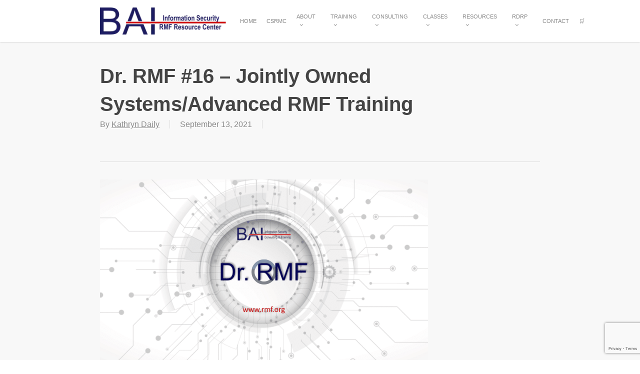

--- FILE ---
content_type: text/html; charset=UTF-8
request_url: https://rmf.org/aiovg_videos/dr-rmf-16-jointly-owned-systems-advanced-rmf-training/
body_size: 22099
content:
<!doctype html>
<html dir="ltr" lang="en-US" prefix="og: https://ogp.me/ns#" class="no-js">
<head>
	<meta charset="UTF-8">
	<meta name="viewport" content="width=device-width, initial-scale=1, maximum-scale=5" /><title>Dr. RMF #16 – Jointly Owned Systems/Advanced RMF Training | BAI RMF Resource Center</title>
	<style>img:is([sizes="auto" i], [sizes^="auto," i]) { contain-intrinsic-size: 3000px 1500px }</style>
	
		<!-- All in One SEO 4.8.9 - aioseo.com -->
	<meta name="robots" content="max-snippet:-1, max-image-preview:large, max-video-preview:-1" />
	<meta name="author" content="Kathryn Daily"/>
	<link rel="canonical" href="https://rmf.org/aiovg_videos/dr-rmf-16-jointly-owned-systems-advanced-rmf-training/" />
	<meta name="generator" content="All in One SEO (AIOSEO) 4.8.9" />
		<meta property="og:locale" content="en_US" />
		<meta property="og:site_name" content="BAI RMF Resource Center" />
		<meta property="og:type" content="article" />
		<meta property="og:title" content="Dr. RMF #16 – Jointly Owned Systems/Advanced RMF Training | BAI RMF Resource Center" />
		<meta property="og:url" content="https://rmf.org/aiovg_videos/dr-rmf-16-jointly-owned-systems-advanced-rmf-training/" />
		<meta property="og:image" content="https://rmf.org/wp-content/uploads/2017/11/Square_BAI_logo_transBG.png" />
		<meta property="og:image:secure_url" content="https://rmf.org/wp-content/uploads/2017/11/Square_BAI_logo_transBG.png" />
		<meta property="og:image:width" content="1000" />
		<meta property="og:image:height" content="1000" />
		<meta property="article:published_time" content="2021-09-13T12:06:46+00:00" />
		<meta property="article:modified_time" content="2023-04-04T18:53:58+00:00" />
		<meta name="twitter:card" content="summary" />
		<meta name="twitter:title" content="Dr. RMF #16 – Jointly Owned Systems/Advanced RMF Training | BAI RMF Resource Center" />
		<meta name="twitter:image" content="https://rmf.org/wp-content/uploads/2017/11/Square_BAI_logo_transBG.png" />
		<script type="application/ld+json" class="aioseo-schema">
			{"@context":"https:\/\/schema.org","@graph":[{"@type":"BreadcrumbList","@id":"https:\/\/rmf.org\/aiovg_videos\/dr-rmf-16-jointly-owned-systems-advanced-rmf-training\/#breadcrumblist","itemListElement":[{"@type":"ListItem","@id":"https:\/\/rmf.org#listItem","position":1,"name":"Home","item":"https:\/\/rmf.org","nextItem":{"@type":"ListItem","@id":"https:\/\/rmf.org\/aiovg_videos\/#listItem","name":"Videos"}},{"@type":"ListItem","@id":"https:\/\/rmf.org\/aiovg_videos\/#listItem","position":2,"name":"Videos","item":"https:\/\/rmf.org\/aiovg_videos\/","nextItem":{"@type":"ListItem","@id":"https:\/\/rmf.org\/video-category\/dr-rmf\/#listItem","name":"Dr. RMF"},"previousItem":{"@type":"ListItem","@id":"https:\/\/rmf.org#listItem","name":"Home"}},{"@type":"ListItem","@id":"https:\/\/rmf.org\/video-category\/dr-rmf\/#listItem","position":3,"name":"Dr. RMF","item":"https:\/\/rmf.org\/video-category\/dr-rmf\/","nextItem":{"@type":"ListItem","@id":"https:\/\/rmf.org\/aiovg_videos\/dr-rmf-16-jointly-owned-systems-advanced-rmf-training\/#listItem","name":"Dr. RMF #16 &#8211; Jointly Owned Systems\/Advanced RMF Training"},"previousItem":{"@type":"ListItem","@id":"https:\/\/rmf.org\/aiovg_videos\/#listItem","name":"Videos"}},{"@type":"ListItem","@id":"https:\/\/rmf.org\/aiovg_videos\/dr-rmf-16-jointly-owned-systems-advanced-rmf-training\/#listItem","position":4,"name":"Dr. RMF #16 &#8211; Jointly Owned Systems\/Advanced RMF Training","previousItem":{"@type":"ListItem","@id":"https:\/\/rmf.org\/video-category\/dr-rmf\/#listItem","name":"Dr. RMF"}}]},{"@type":"Organization","@id":"https:\/\/rmf.org\/#organization","name":"BAI Information Security, Inc.","description":"RMF? It's who we are.","url":"https:\/\/rmf.org\/","telephone":"+18007631903","logo":{"@type":"ImageObject","url":"https:\/\/rmf.org\/wp-content\/uploads\/2019\/05\/BAI-RMF-Resource-Center3.png","@id":"https:\/\/rmf.org\/aiovg_videos\/dr-rmf-16-jointly-owned-systems-advanced-rmf-training\/#organizationLogo","width":266,"height":57},"image":{"@id":"https:\/\/rmf.org\/aiovg_videos\/dr-rmf-16-jointly-owned-systems-advanced-rmf-training\/#organizationLogo"}},{"@type":"Person","@id":"https:\/\/rmf.org\/author\/admin\/#author","url":"https:\/\/rmf.org\/author\/admin\/","name":"Kathryn Daily","image":{"@type":"ImageObject","@id":"https:\/\/rmf.org\/aiovg_videos\/dr-rmf-16-jointly-owned-systems-advanced-rmf-training\/#authorImage","url":"https:\/\/secure.gravatar.com\/avatar\/831653f165d8223b045ade590b603ad6a9560db8e1dbc3403a257d5a1fc4c8f8?s=96&d=mm&r=g","width":96,"height":96,"caption":"Kathryn Daily"}},{"@type":"WebPage","@id":"https:\/\/rmf.org\/aiovg_videos\/dr-rmf-16-jointly-owned-systems-advanced-rmf-training\/#webpage","url":"https:\/\/rmf.org\/aiovg_videos\/dr-rmf-16-jointly-owned-systems-advanced-rmf-training\/","name":"Dr. RMF #16 \u2013 Jointly Owned Systems\/Advanced RMF Training | BAI RMF Resource Center","inLanguage":"en-US","isPartOf":{"@id":"https:\/\/rmf.org\/#website"},"breadcrumb":{"@id":"https:\/\/rmf.org\/aiovg_videos\/dr-rmf-16-jointly-owned-systems-advanced-rmf-training\/#breadcrumblist"},"author":{"@id":"https:\/\/rmf.org\/author\/admin\/#author"},"creator":{"@id":"https:\/\/rmf.org\/author\/admin\/#author"},"datePublished":"2021-09-13T08:06:46-04:00","dateModified":"2023-04-04T14:53:58-04:00"},{"@type":"WebSite","@id":"https:\/\/rmf.org\/#website","url":"https:\/\/rmf.org\/","name":"BAI RMF Resource Center","description":"RMF? It's who we are.","inLanguage":"en-US","publisher":{"@id":"https:\/\/rmf.org\/#organization"}}]}
		</script>
		<!-- All in One SEO -->

<link rel='dns-prefetch' href='//fonts.googleapis.com' />
<link rel="alternate" type="application/rss+xml" title="BAI RMF Resource Center &raquo; Feed" href="https://rmf.org/feed/" />
<link rel="alternate" type="application/rss+xml" title="BAI RMF Resource Center &raquo; Comments Feed" href="https://rmf.org/comments/feed/" />
		<!-- This site uses the Google Analytics by ExactMetrics plugin v8.9.0 - Using Analytics tracking - https://www.exactmetrics.com/ -->
							<script src="//www.googletagmanager.com/gtag/js?id=G-P3YC9CJSE3"  data-cfasync="false" data-wpfc-render="false" type="text/javascript" async></script>
			<script data-cfasync="false" data-wpfc-render="false" type="text/javascript">
				var em_version = '8.9.0';
				var em_track_user = true;
				var em_no_track_reason = '';
								var ExactMetricsDefaultLocations = {"page_location":"https:\/\/rmf.org\/aiovg_videos\/dr-rmf-16-jointly-owned-systems-advanced-rmf-training\/"};
								ExactMetricsDefaultLocations.page_location = window.location.href;
								if ( typeof ExactMetricsPrivacyGuardFilter === 'function' ) {
					var ExactMetricsLocations = (typeof ExactMetricsExcludeQuery === 'object') ? ExactMetricsPrivacyGuardFilter( ExactMetricsExcludeQuery ) : ExactMetricsPrivacyGuardFilter( ExactMetricsDefaultLocations );
				} else {
					var ExactMetricsLocations = (typeof ExactMetricsExcludeQuery === 'object') ? ExactMetricsExcludeQuery : ExactMetricsDefaultLocations;
				}

								var disableStrs = [
										'ga-disable-G-P3YC9CJSE3',
									];

				/* Function to detect opted out users */
				function __gtagTrackerIsOptedOut() {
					for (var index = 0; index < disableStrs.length; index++) {
						if (document.cookie.indexOf(disableStrs[index] + '=true') > -1) {
							return true;
						}
					}

					return false;
				}

				/* Disable tracking if the opt-out cookie exists. */
				if (__gtagTrackerIsOptedOut()) {
					for (var index = 0; index < disableStrs.length; index++) {
						window[disableStrs[index]] = true;
					}
				}

				/* Opt-out function */
				function __gtagTrackerOptout() {
					for (var index = 0; index < disableStrs.length; index++) {
						document.cookie = disableStrs[index] + '=true; expires=Thu, 31 Dec 2099 23:59:59 UTC; path=/';
						window[disableStrs[index]] = true;
					}
				}

				if ('undefined' === typeof gaOptout) {
					function gaOptout() {
						__gtagTrackerOptout();
					}
				}
								window.dataLayer = window.dataLayer || [];

				window.ExactMetricsDualTracker = {
					helpers: {},
					trackers: {},
				};
				if (em_track_user) {
					function __gtagDataLayer() {
						dataLayer.push(arguments);
					}

					function __gtagTracker(type, name, parameters) {
						if (!parameters) {
							parameters = {};
						}

						if (parameters.send_to) {
							__gtagDataLayer.apply(null, arguments);
							return;
						}

						if (type === 'event') {
														parameters.send_to = exactmetrics_frontend.v4_id;
							var hookName = name;
							if (typeof parameters['event_category'] !== 'undefined') {
								hookName = parameters['event_category'] + ':' + name;
							}

							if (typeof ExactMetricsDualTracker.trackers[hookName] !== 'undefined') {
								ExactMetricsDualTracker.trackers[hookName](parameters);
							} else {
								__gtagDataLayer('event', name, parameters);
							}
							
						} else {
							__gtagDataLayer.apply(null, arguments);
						}
					}

					__gtagTracker('js', new Date());
					__gtagTracker('set', {
						'developer_id.dNDMyYj': true,
											});
					if ( ExactMetricsLocations.page_location ) {
						__gtagTracker('set', ExactMetricsLocations);
					}
										__gtagTracker('config', 'G-P3YC9CJSE3', {"forceSSL":"true"} );
										window.gtag = __gtagTracker;										(function () {
						/* https://developers.google.com/analytics/devguides/collection/analyticsjs/ */
						/* ga and __gaTracker compatibility shim. */
						var noopfn = function () {
							return null;
						};
						var newtracker = function () {
							return new Tracker();
						};
						var Tracker = function () {
							return null;
						};
						var p = Tracker.prototype;
						p.get = noopfn;
						p.set = noopfn;
						p.send = function () {
							var args = Array.prototype.slice.call(arguments);
							args.unshift('send');
							__gaTracker.apply(null, args);
						};
						var __gaTracker = function () {
							var len = arguments.length;
							if (len === 0) {
								return;
							}
							var f = arguments[len - 1];
							if (typeof f !== 'object' || f === null || typeof f.hitCallback !== 'function') {
								if ('send' === arguments[0]) {
									var hitConverted, hitObject = false, action;
									if ('event' === arguments[1]) {
										if ('undefined' !== typeof arguments[3]) {
											hitObject = {
												'eventAction': arguments[3],
												'eventCategory': arguments[2],
												'eventLabel': arguments[4],
												'value': arguments[5] ? arguments[5] : 1,
											}
										}
									}
									if ('pageview' === arguments[1]) {
										if ('undefined' !== typeof arguments[2]) {
											hitObject = {
												'eventAction': 'page_view',
												'page_path': arguments[2],
											}
										}
									}
									if (typeof arguments[2] === 'object') {
										hitObject = arguments[2];
									}
									if (typeof arguments[5] === 'object') {
										Object.assign(hitObject, arguments[5]);
									}
									if ('undefined' !== typeof arguments[1].hitType) {
										hitObject = arguments[1];
										if ('pageview' === hitObject.hitType) {
											hitObject.eventAction = 'page_view';
										}
									}
									if (hitObject) {
										action = 'timing' === arguments[1].hitType ? 'timing_complete' : hitObject.eventAction;
										hitConverted = mapArgs(hitObject);
										__gtagTracker('event', action, hitConverted);
									}
								}
								return;
							}

							function mapArgs(args) {
								var arg, hit = {};
								var gaMap = {
									'eventCategory': 'event_category',
									'eventAction': 'event_action',
									'eventLabel': 'event_label',
									'eventValue': 'event_value',
									'nonInteraction': 'non_interaction',
									'timingCategory': 'event_category',
									'timingVar': 'name',
									'timingValue': 'value',
									'timingLabel': 'event_label',
									'page': 'page_path',
									'location': 'page_location',
									'title': 'page_title',
									'referrer' : 'page_referrer',
								};
								for (arg in args) {
																		if (!(!args.hasOwnProperty(arg) || !gaMap.hasOwnProperty(arg))) {
										hit[gaMap[arg]] = args[arg];
									} else {
										hit[arg] = args[arg];
									}
								}
								return hit;
							}

							try {
								f.hitCallback();
							} catch (ex) {
							}
						};
						__gaTracker.create = newtracker;
						__gaTracker.getByName = newtracker;
						__gaTracker.getAll = function () {
							return [];
						};
						__gaTracker.remove = noopfn;
						__gaTracker.loaded = true;
						window['__gaTracker'] = __gaTracker;
					})();
									} else {
										console.log("");
					(function () {
						function __gtagTracker() {
							return null;
						}

						window['__gtagTracker'] = __gtagTracker;
						window['gtag'] = __gtagTracker;
					})();
									}
			</script>
			
							<!-- / Google Analytics by ExactMetrics -->
		<script type="text/javascript">
/* <![CDATA[ */
window._wpemojiSettings = {"baseUrl":"https:\/\/s.w.org\/images\/core\/emoji\/16.0.1\/72x72\/","ext":".png","svgUrl":"https:\/\/s.w.org\/images\/core\/emoji\/16.0.1\/svg\/","svgExt":".svg","source":{"concatemoji":"https:\/\/rmf.org\/wp-includes\/js\/wp-emoji-release.min.js"}};
/*! This file is auto-generated */
!function(s,n){var o,i,e;function c(e){try{var t={supportTests:e,timestamp:(new Date).valueOf()};sessionStorage.setItem(o,JSON.stringify(t))}catch(e){}}function p(e,t,n){e.clearRect(0,0,e.canvas.width,e.canvas.height),e.fillText(t,0,0);var t=new Uint32Array(e.getImageData(0,0,e.canvas.width,e.canvas.height).data),a=(e.clearRect(0,0,e.canvas.width,e.canvas.height),e.fillText(n,0,0),new Uint32Array(e.getImageData(0,0,e.canvas.width,e.canvas.height).data));return t.every(function(e,t){return e===a[t]})}function u(e,t){e.clearRect(0,0,e.canvas.width,e.canvas.height),e.fillText(t,0,0);for(var n=e.getImageData(16,16,1,1),a=0;a<n.data.length;a++)if(0!==n.data[a])return!1;return!0}function f(e,t,n,a){switch(t){case"flag":return n(e,"\ud83c\udff3\ufe0f\u200d\u26a7\ufe0f","\ud83c\udff3\ufe0f\u200b\u26a7\ufe0f")?!1:!n(e,"\ud83c\udde8\ud83c\uddf6","\ud83c\udde8\u200b\ud83c\uddf6")&&!n(e,"\ud83c\udff4\udb40\udc67\udb40\udc62\udb40\udc65\udb40\udc6e\udb40\udc67\udb40\udc7f","\ud83c\udff4\u200b\udb40\udc67\u200b\udb40\udc62\u200b\udb40\udc65\u200b\udb40\udc6e\u200b\udb40\udc67\u200b\udb40\udc7f");case"emoji":return!a(e,"\ud83e\udedf")}return!1}function g(e,t,n,a){var r="undefined"!=typeof WorkerGlobalScope&&self instanceof WorkerGlobalScope?new OffscreenCanvas(300,150):s.createElement("canvas"),o=r.getContext("2d",{willReadFrequently:!0}),i=(o.textBaseline="top",o.font="600 32px Arial",{});return e.forEach(function(e){i[e]=t(o,e,n,a)}),i}function t(e){var t=s.createElement("script");t.src=e,t.defer=!0,s.head.appendChild(t)}"undefined"!=typeof Promise&&(o="wpEmojiSettingsSupports",i=["flag","emoji"],n.supports={everything:!0,everythingExceptFlag:!0},e=new Promise(function(e){s.addEventListener("DOMContentLoaded",e,{once:!0})}),new Promise(function(t){var n=function(){try{var e=JSON.parse(sessionStorage.getItem(o));if("object"==typeof e&&"number"==typeof e.timestamp&&(new Date).valueOf()<e.timestamp+604800&&"object"==typeof e.supportTests)return e.supportTests}catch(e){}return null}();if(!n){if("undefined"!=typeof Worker&&"undefined"!=typeof OffscreenCanvas&&"undefined"!=typeof URL&&URL.createObjectURL&&"undefined"!=typeof Blob)try{var e="postMessage("+g.toString()+"("+[JSON.stringify(i),f.toString(),p.toString(),u.toString()].join(",")+"));",a=new Blob([e],{type:"text/javascript"}),r=new Worker(URL.createObjectURL(a),{name:"wpTestEmojiSupports"});return void(r.onmessage=function(e){c(n=e.data),r.terminate(),t(n)})}catch(e){}c(n=g(i,f,p,u))}t(n)}).then(function(e){for(var t in e)n.supports[t]=e[t],n.supports.everything=n.supports.everything&&n.supports[t],"flag"!==t&&(n.supports.everythingExceptFlag=n.supports.everythingExceptFlag&&n.supports[t]);n.supports.everythingExceptFlag=n.supports.everythingExceptFlag&&!n.supports.flag,n.DOMReady=!1,n.readyCallback=function(){n.DOMReady=!0}}).then(function(){return e}).then(function(){var e;n.supports.everything||(n.readyCallback(),(e=n.source||{}).concatemoji?t(e.concatemoji):e.wpemoji&&e.twemoji&&(t(e.twemoji),t(e.wpemoji)))}))}((window,document),window._wpemojiSettings);
/* ]]> */
</script>
<style id='wp-emoji-styles-inline-css' type='text/css'>

	img.wp-smiley, img.emoji {
		display: inline !important;
		border: none !important;
		box-shadow: none !important;
		height: 1em !important;
		width: 1em !important;
		margin: 0 0.07em !important;
		vertical-align: -0.1em !important;
		background: none !important;
		padding: 0 !important;
	}
</style>
<link rel='stylesheet' id='goal-block-css' href='https://rmf.org/wp-content/plugins/before-and-after/blocks/goal/style.css' type='text/css' media='all' />
<link rel='stylesheet' id='complete-goal-block-css' href='https://rmf.org/wp-content/plugins/before-and-after/blocks/complete-goal/style.css' type='text/css' media='all' />
<link rel='stylesheet' id='GP_Custom_Forms-css' href='https://rmf.org/wp-content/plugins/before-and-after/include/lib/GP_Custom_Forms/assets/css/gp_custom_forms.css' type='text/css' media='all' />
<link rel='stylesheet' id='GP_Custom_Forms_RateIt-css' href='https://rmf.org/wp-content/plugins/before-and-after/include/lib/GP_Custom_Forms/assets/rateit/rateit.css' type='text/css' media='all' />
<link rel='stylesheet' id='contact-form-7-css' href='https://rmf.org/wp-content/plugins/contact-form-7/includes/css/styles.css' type='text/css' media='all' />
<link rel='stylesheet' id='wpdm-fonticon-css' href='https://rmf.org/wp-content/plugins/download-manager/assets/wpdm-iconfont/css/wpdm-icons.css' type='text/css' media='all' />
<link rel='stylesheet' id='wpdm-front-css' href='https://rmf.org/wp-content/plugins/download-manager/assets/css/front.min.css' type='text/css' media='all' />
<link rel='stylesheet' id='name-directory-style-css' href='https://rmf.org/wp-content/plugins/name-directory/name_directory.css' type='text/css' media='all' />
<link rel='stylesheet' id='quiz-maker-css' href='https://rmf.org/wp-content/plugins/quiz-maker/public/css/quiz-maker-public.css' type='text/css' media='all' />
<link rel='stylesheet' id='salient-social-css' href='https://rmf.org/wp-content/plugins/salient-social/css/style.css' type='text/css' media='all' />
<style id='salient-social-inline-css' type='text/css'>

  .sharing-default-minimal .nectar-love.loved,
  body .nectar-social[data-color-override="override"].fixed > a:before, 
  body .nectar-social[data-color-override="override"].fixed .nectar-social-inner a,
  .sharing-default-minimal .nectar-social[data-color-override="override"] .nectar-social-inner a:hover,
  .nectar-social.vertical[data-color-override="override"] .nectar-social-inner a:hover {
    background-color: #1d1c60;
  }
  .nectar-social.hover .nectar-love.loved,
  .nectar-social.hover > .nectar-love-button a:hover,
  .nectar-social[data-color-override="override"].hover > div a:hover,
  #single-below-header .nectar-social[data-color-override="override"].hover > div a:hover,
  .nectar-social[data-color-override="override"].hover .share-btn:hover,
  .sharing-default-minimal .nectar-social[data-color-override="override"] .nectar-social-inner a {
    border-color: #1d1c60;
  }
  #single-below-header .nectar-social.hover .nectar-love.loved i,
  #single-below-header .nectar-social.hover[data-color-override="override"] a:hover,
  #single-below-header .nectar-social.hover[data-color-override="override"] a:hover i,
  #single-below-header .nectar-social.hover .nectar-love-button a:hover i,
  .nectar-love:hover i,
  .hover .nectar-love:hover .total_loves,
  .nectar-love.loved i,
  .nectar-social.hover .nectar-love.loved .total_loves,
  .nectar-social.hover .share-btn:hover, 
  .nectar-social[data-color-override="override"].hover .nectar-social-inner a:hover,
  .nectar-social[data-color-override="override"].hover > div:hover span,
  .sharing-default-minimal .nectar-social[data-color-override="override"] .nectar-social-inner a:not(:hover) i,
  .sharing-default-minimal .nectar-social[data-color-override="override"] .nectar-social-inner a:not(:hover) {
    color: #1d1c60;
  }
</style>
<link rel='stylesheet' id='simple-banner-style-css' href='https://rmf.org/wp-content/plugins/simple-banner/simple-banner.css' type='text/css' media='all' />
<link rel='stylesheet' id='smls-owl-style-css' href='https://rmf.org/wp-content/plugins/smart-logo-showcase-modded/css/owl.carousel.css' type='text/css' media='all' />
<link rel='stylesheet' id='smls-tooltip-style-css' href='https://rmf.org/wp-content/plugins/smart-logo-showcase-modded/css/tooltipster.bundle.css' type='text/css' media='all' />
<link rel='stylesheet' id='smls-frontend-style-css' href='https://rmf.org/wp-content/plugins/smart-logo-showcase-modded/css/smls-frontend-style.css' type='text/css' media='all' />
<link rel='stylesheet' id='smls-responsive-style-css' href='https://rmf.org/wp-content/plugins/smart-logo-showcase-modded/css/smls-responsive.css' type='text/css' media='all' />
<link rel='stylesheet' id='stripe-handler-ng-style-css' href='https://rmf.org/wp-content/plugins/stripe-payments/public/assets/css/public.css' type='text/css' media='all' />
<link rel='stylesheet' id='arlo-for-wordpress-plugin-styles-tingle-css' href='https://rmf.org/wp-content/plugins/arlo-training-and-event-management-system/public/../public/custom-assets/tingle/tingle.css' type='text/css' media='all' />
<link rel='stylesheet' id='arlo-for-wordpress-plugin-styles-css' href='https://rmf.org/wp-content/plugins/arlo-training-and-event-management-system/public/assets/css/public.css?20170424' type='text/css' media='all' />
<link rel='stylesheet' id='arlo-for-wordpress-plugin-styles-bootstrap-modals-css' href='https://rmf.org/wp-content/plugins/arlo-training-and-event-management-system/public/assets/css/libs/bootstrap-modals.css?20170424' type='text/css' media='all' />
<link rel='stylesheet' id='arlo-for-wordpress-plugin-styles-darktooltip-css' href='https://rmf.org/wp-content/plugins/arlo-training-and-event-management-system/public/assets/css/libs/darktooltip.min.css' type='text/css' media='all' />
<link rel='stylesheet' id='arlo-for-wordpress-arlo-icons8-css' href='https://rmf.org/wp-content/plugins/arlo-training-and-event-management-system/public/../admin/assets/fonts/icons8/Arlo-WP.css' type='text/css' media='all' />
<link rel='stylesheet' id='arlo-for-wordpress-theme-internal-stylesheet-0-css' href='https://rmf.org/wp-content/plugins/arlo-training-and-event-management-system/includes/../themes/jazz/css/overrides.css' type='text/css' media='all' />
<link rel='stylesheet' id='arlo-for-wordpress-theme-internal-stylesheet-1-css' href='https://rmf.org/wp-content/plugins/arlo-training-and-event-management-system/includes/../themes/jazz/css/style.css' type='text/css' media='all' />
<link rel='stylesheet' id='arlo-for-wordpress-custom-styles-css' href='https://rmf.org/wp-content/plugins/arlo-training-and-event-management-system/public/assets/css/custom.css' type='text/css' media='all' />
<link rel='stylesheet' id='font-awesome-css' href='https://rmf.org/wp-content/themes/salient/css/font-awesome-legacy.min.css' type='text/css' media='all' />
<link rel='stylesheet' id='parent-style-css' href='https://rmf.org/wp-content/themes/salient/style.css' type='text/css' media='all' />
<link rel='stylesheet' id='salient-grid-system-css' href='https://rmf.org/wp-content/themes/salient/css/build/grid-system.css' type='text/css' media='all' />
<link rel='stylesheet' id='main-styles-css' href='https://rmf.org/wp-content/themes/salient/css/build/style.css' type='text/css' media='all' />
<style id='main-styles-inline-css' type='text/css'>
@media only screen and (max-width:999px){#ajax-content-wrap .top-level .nectar-post-grid[data-animation*="fade"] .nectar-post-grid-item,#ajax-content-wrap .top-level .nectar-post-grid[data-animation="zoom-out-reveal"] .nectar-post-grid-item *:not(.content):not(.bg-overlay),#ajax-content-wrap .top-level .nectar-post-grid[data-animation="zoom-out-reveal"] .nectar-post-grid-item *:before{transform:none;opacity:1;clip-path:none;}#ajax-content-wrap .top-level .nectar-post-grid[data-animation="zoom-out-reveal"] .nectar-post-grid-item .nectar-el-parallax-scroll .nectar-post-grid-item-bg-wrap-inner{transform:scale(1.275);}}.wpb_row.vc_row.top-level .nectar-video-bg{opacity:1;height:100%;width:100%;object-fit:cover;object-position:center center;}body.using-mobile-browser .wpb_row.vc_row.top-level .nectar-video-wrap{left:0;}body.using-mobile-browser .wpb_row.vc_row.top-level.full-width-section .nectar-video-wrap:not(.column-video){left:50%;}body.using-mobile-browser #nectar_fullscreen_rows[data-mobile-disable="off"] .wpb_row.vc_row.top-level.full-width-section .nectar-video-wrap:not(.column-video){left:0;}.wpb_row.vc_row.top-level .nectar-video-wrap{opacity:1;width:100%;}body .wpb_row.parallax_section.top-level > .nectar-video-wrap video:not(.translate){opacity:1;}.top-level .portfolio-items[data-loading=lazy-load] .col .inner-wrap.animated .top-level-image{opacity:1;}.wpb_row.vc_row.top-level .column-image-bg-wrap[data-n-parallax-bg="true"] .column-image-bg,.wpb_row.vc_row.top-level + .wpb_row .column-image-bg-wrap[data-n-parallax-bg="true"] .column-image-bg,#portfolio-extra > .wpb_row.vc_row.parallax_section:first-child .row-bg{transform:none!important;height:100%!important;opacity:1;}#portfolio-extra > .wpb_row.vc_row.parallax_section .row-bg{background-attachment:scroll;}.scroll-down-wrap.hidden{transform:none;opacity:1;}#ajax-loading-screen[data-disable-mobile="0"]{display:none!important;}body[data-slide-out-widget-area-style="slide-out-from-right"].material .slide_out_area_close.hide_until_rendered{opacity:0;}
</style>
<link rel='stylesheet' id='nectar-single-styles-css' href='https://rmf.org/wp-content/themes/salient/css/build/single.css' type='text/css' media='all' />
<link rel='stylesheet' id='nectar-cf7-css' href='https://rmf.org/wp-content/themes/salient/css/build/third-party/cf7.css' type='text/css' media='all' />
<link rel='stylesheet' id='nectar_default_font_open_sans-css' href='https://fonts.googleapis.com/css?family=Open+Sans%3A300%2C400%2C600%2C700&#038;subset=latin%2Clatin-ext' type='text/css' media='all' />
<link rel='stylesheet' id='responsive-css' href='https://rmf.org/wp-content/themes/salient/css/build/responsive.css' type='text/css' media='all' />
<link rel='stylesheet' id='skin-original-css' href='https://rmf.org/wp-content/themes/salient/css/build/skin-original.css' type='text/css' media='all' />
<link rel='stylesheet' id='salient-wp-menu-dynamic-css' href='https://rmf.org/wp-content/uploads/salient/menu-dynamic.css' type='text/css' media='all' />
<link rel='stylesheet' id='dynamic-css-css' href='https://rmf.org/wp-content/themes/salient/css/salient-dynamic-styles.css' type='text/css' media='all' />
<style id='dynamic-css-inline-css' type='text/css'>
@media only screen and (min-width:1000px){body #ajax-content-wrap.no-scroll{min-height:calc(100vh - 84px);height:calc(100vh - 84px)!important;}}@media only screen and (min-width:1000px){#page-header-wrap.fullscreen-header,#page-header-wrap.fullscreen-header #page-header-bg,html:not(.nectar-box-roll-loaded) .nectar-box-roll > #page-header-bg.fullscreen-header,.nectar_fullscreen_zoom_recent_projects,#nectar_fullscreen_rows:not(.afterLoaded) > div{height:calc(100vh - 83px);}.wpb_row.vc_row-o-full-height.top-level,.wpb_row.vc_row-o-full-height.top-level > .col.span_12{min-height:calc(100vh - 83px);}html:not(.nectar-box-roll-loaded) .nectar-box-roll > #page-header-bg.fullscreen-header{top:84px;}.nectar-slider-wrap[data-fullscreen="true"]:not(.loaded),.nectar-slider-wrap[data-fullscreen="true"]:not(.loaded) .swiper-container{height:calc(100vh - 82px)!important;}.admin-bar .nectar-slider-wrap[data-fullscreen="true"]:not(.loaded),.admin-bar .nectar-slider-wrap[data-fullscreen="true"]:not(.loaded) .swiper-container{height:calc(100vh - 82px - 32px)!important;}}.admin-bar[class*="page-template-template-no-header"] .wpb_row.vc_row-o-full-height.top-level,.admin-bar[class*="page-template-template-no-header"] .wpb_row.vc_row-o-full-height.top-level > .col.span_12{min-height:calc(100vh - 32px);}body[class*="page-template-template-no-header"] .wpb_row.vc_row-o-full-height.top-level,body[class*="page-template-template-no-header"] .wpb_row.vc_row-o-full-height.top-level > .col.span_12{min-height:100vh;}@media only screen and (max-width:999px){.using-mobile-browser #nectar_fullscreen_rows:not(.afterLoaded):not([data-mobile-disable="on"]) > div{height:calc(100vh - 100px);}.using-mobile-browser .wpb_row.vc_row-o-full-height.top-level,.using-mobile-browser .wpb_row.vc_row-o-full-height.top-level > .col.span_12,[data-permanent-transparent="1"].using-mobile-browser .wpb_row.vc_row-o-full-height.top-level,[data-permanent-transparent="1"].using-mobile-browser .wpb_row.vc_row-o-full-height.top-level > .col.span_12{min-height:calc(100vh - 100px);}html:not(.nectar-box-roll-loaded) .nectar-box-roll > #page-header-bg.fullscreen-header,.nectar_fullscreen_zoom_recent_projects,.nectar-slider-wrap[data-fullscreen="true"]:not(.loaded),.nectar-slider-wrap[data-fullscreen="true"]:not(.loaded) .swiper-container,#nectar_fullscreen_rows:not(.afterLoaded):not([data-mobile-disable="on"]) > div{height:calc(100vh - 47px);}.wpb_row.vc_row-o-full-height.top-level,.wpb_row.vc_row-o-full-height.top-level > .col.span_12{min-height:calc(100vh - 47px);}body[data-transparent-header="false"] #ajax-content-wrap.no-scroll{min-height:calc(100vh - 47px);height:calc(100vh - 47px);}}.screen-reader-text,.nectar-skip-to-content:not(:focus){border:0;clip:rect(1px,1px,1px,1px);clip-path:inset(50%);height:1px;margin:-1px;overflow:hidden;padding:0;position:absolute!important;width:1px;word-wrap:normal!important;}.row .col img:not([srcset]){width:auto;}.row .col img.img-with-animation.nectar-lazy:not([srcset]){width:100%;}
.spacer-home-top {padding:40px;}
.spacer-home-bottom {padding:60px;}


.home-image-overlay-text {
font-size: 45px !important;
line-height: 51px !important;
}

.home-image-overlay-subtext {
font-size: 19px !important;
line-height: 24px !important;
}

.home-image-overlay-button {
display:inline-block;
font-size:16px;
padding: 8px;
margin-top:10px;
color: #d40000 !important;
background-color:#fff !important;
border-radius:5px;
}

.home-image-overlay-button a {
text-decoration:none !important;
}

.home-image-overlay-button a:hover {
color:#1d1c60 !important;
}


p.rm a {color:#fff;}

table {margin-left: auto;
    margin-right: auto;}

p {
    padding-bottom: 15px;
    color: #333333;
}
.cust{
    color: #1d1c60; 
    font-size: 21px; 
    font-weight: 400;
   
}
.cust-1{
    color: #d40000; 
    font-size: 15px; 
    font-weight: 400;
    padding-bottom: 0px;
}

.cust-1 a{
    color: #d40000 !important;
    text-decoration:none !important;
}

.box a{
    text-decoration:none !important;
}

 a.nectar-button {
    text-decoration:none !important;
}

.box{
    font-size: 12px !important;
    padding: 8px;
    line-height: 20px !important;
}
.nectar-button span {
    font-family: Montserrat;
   
}
#header-outer[data-lhe="animated_underline"] header#top nav > ul > li > a:after {
    border-color: #d40000!important;
}
a {
    font-weight: 500;
    text-decoration: underline;
}
a:hover {
    color: red;
}

/* ----------- iPhone 5 and 5S ----------- */

/* Portrait and Landscape */
@media only screen 
  and (min-device-width: 320px) 
  and (max-device-width: 568px)
  and (-webkit-min-device-pixel-ratio: 2) {
p.rm {
    font-size: 12px;
    text-align: left;
    margin-top: -22px;
}
.alignleft {
    float: none;
    margin-right: 15px;
}
}

/* Portrait */
@media only screen 
  and (min-device-width: 320px) 
  and (max-device-width: 568px)
  and (-webkit-min-device-pixel-ratio: 2)
  and (orientation: portrait) {
      p.rm {
    font-size: 12px;
    text-align: left;
    margin-top: -22px;
}
.alignleft {
    float: none;
    margin-right: 15px;
}
}

/* Landscape */
@media only screen 
  and (min-device-width: 320px) 
  and (max-device-width: 568px)
  and (-webkit-min-device-pixel-ratio: 2)
  and (orientation: landscape) {
p.rm {
    font-size: 12px;
    text-align: left;
    margin-top: -22px;
}
.alignleft {
    float: none;
    margin-right: 15px;
}
}

/* ----------- iPhone 6 ----------- */

/* Portrait and Landscape */
@media only screen 
  and (min-device-width: 375px) 
  and (max-device-width: 667px) 
  and (-webkit-min-device-pixel-ratio: 2) { 
p.rm {
    font-size: 12px;
    text-align: left;
    margin-top: -22px;
}
.alignleft {
    float: none;
    margin-right: 15px;
}
}

/* Portrait */
@media only screen 
  and (min-device-width: 375px) 
  and (max-device-width: 667px) 
  and (-webkit-min-device-pixel-ratio: 2)
  and (orientation: portrait) { 
p.rm {
    font-size: 12px;
    text-align: left;
    margin-top: -22px;
}
.alignleft {
    float: none;
    margin-right: 15px;
}
}

/* Landscape */
@media only screen 
  and (min-device-width: 375px) 
  and (max-device-width: 667px) 
  and (-webkit-min-device-pixel-ratio: 2)
  and (orientation: landscape) { 
p.rm {
    font-size: 12px;
    text-align: left;
    margin-top: -22px;
}
.alignleft {
    float: none;
    margin-right: 15px;
}
}

/* ----------- iPhone 6+ ----------- */

/* Portrait and Landscape */
@media only screen 
  and (min-device-width: 414px) 
  and (max-device-width: 736px) 
  and (-webkit-min-device-pixel-ratio: 3) { 
p.rm {
    font-size: 12px;
    text-align: left;
    margin-top: -22px;
}
.alignleft {
    float: none;
    margin-right: 15px;
}
}

/* Portrait */
@media only screen 
  and (min-device-width: 414px) 
  and (max-device-width: 736px) 
  and (-webkit-min-device-pixel-ratio: 3)
  and (orientation: portrait) { 
      p.rm {
    font-size: 12px;
    text-align: left;
    margin-top: -22px;
}
.alignleft {
    float: none;
    margin-right: 15px;
}
}

/* Landscape */
@media only screen 
  and (min-device-width: 414px) 
  and (max-device-width: 736px) 
  and (-webkit-min-device-pixel-ratio: 3)
  and (orientation: landscape) { 
      p.rm {
    font-size: 12px;
    text-align: left;
    margin-top: -22px;
}
.alignleft {
    float: none;
    margin-right: 15px;
}
}

#search-results .result, .masonry-blog-item {
    width: 100%!important;
    display: block!important;
    top: 0!important;
    left: 0!important;
    position: relative!important;
}
</style>
<link rel='stylesheet' id='salient-child-style-css' href='https://rmf.org/wp-content/themes/rmf-theme/style.css' type='text/css' media='all' />
<script type="text/javascript" src="https://rmf.org/wp-content/plugins/google-analytics-dashboard-for-wp/assets/js/frontend-gtag.min.js" id="exactmetrics-frontend-script-js" async="async" data-wp-strategy="async"></script>
<script data-cfasync="false" data-wpfc-render="false" type="text/javascript" id='exactmetrics-frontend-script-js-extra'>/* <![CDATA[ */
var exactmetrics_frontend = {"js_events_tracking":"true","download_extensions":"zip,mp3,mpeg,pdf,docx,pptx,xlsx,rar","inbound_paths":"[{\"path\":\"\\\/go\\\/\",\"label\":\"affiliate\"},{\"path\":\"\\\/recommend\\\/\",\"label\":\"affiliate\"}]","home_url":"https:\/\/rmf.org","hash_tracking":"false","v4_id":"G-P3YC9CJSE3"};/* ]]> */
</script>
<script type="text/javascript" src="https://rmf.org/wp-includes/js/jquery/jquery.min.js" id="jquery-core-js"></script>
<script type="text/javascript" src="https://rmf.org/wp-includes/js/jquery/jquery-migrate.min.js" id="jquery-migrate-js"></script>
<script type="text/javascript" src="https://rmf.org/wp-content/plugins/download-manager/assets/js/wpdm.min.js" id="wpdm-frontend-js-js"></script>
<script type="text/javascript" id="wpdm-frontjs-js-extra">
/* <![CDATA[ */
var wpdm_url = {"home":"https:\/\/rmf.org\/","site":"https:\/\/rmf.org\/","ajax":"https:\/\/rmf.org\/wp-admin\/admin-ajax.php"};
var wpdm_js = {"spinner":"<i class=\"wpdm-icon wpdm-sun wpdm-spin\"><\/i>","client_id":"f7798c74ccd21b340b38047c9827271d"};
var wpdm_strings = {"pass_var":"Password Verified!","pass_var_q":"Please click following button to start download.","start_dl":"Start Download"};
/* ]]> */
</script>
<script type="text/javascript" src="https://rmf.org/wp-content/plugins/download-manager/assets/js/front.min.js" id="wpdm-frontjs-js"></script>
<script type="text/javascript" id="simple-banner-script-js-before">
/* <![CDATA[ */
const simpleBannerScriptParams = {"pro_version_enabled":"","debug_mode":"","id":18268,"version":"3.1.2","banner_params":[{"hide_simple_banner":"yes","simple_banner_prepend_element":"header","simple_banner_position":"static","header_margin":"","header_padding":"","wp_body_open_enabled":"","wp_body_open":true,"simple_banner_z_index":"","simple_banner_text":"10% discount on all classes purchased in November and December!","disabled_on_current_page":false,"disabled_pages_array":[],"is_current_page_a_post":false,"disabled_on_posts":"","simple_banner_disabled_page_paths":"","simple_banner_font_size":"","simple_banner_color":"#0400ff","simple_banner_text_color":"#FFFFFF","simple_banner_link_color":"","simple_banner_close_color":"","simple_banner_custom_css":"","simple_banner_scrolling_custom_css":"","simple_banner_text_custom_css":"","simple_banner_button_css":"","site_custom_css":"","keep_site_custom_css":"","site_custom_js":"","keep_site_custom_js":"","close_button_enabled":"","close_button_expiration":"","close_button_cookie_set":false,"current_date":{"date":"2025-11-01 14:32:06.251552","timezone_type":3,"timezone":"UTC"},"start_date":{"date":"2025-11-01 14:32:06.251567","timezone_type":3,"timezone":"UTC"},"end_date":{"date":"2025-11-01 14:32:06.251578","timezone_type":3,"timezone":"UTC"},"simple_banner_start_after_date":"","simple_banner_remove_after_date":"","simple_banner_insert_inside_element":""}]}
/* ]]> */
</script>
<script type="text/javascript" src="https://rmf.org/wp-content/plugins/simple-banner/simple-banner.js" id="simple-banner-script-js"></script>
<script type="text/javascript" src="https://rmf.org/wp-content/plugins/smart-logo-showcase-modded/js/owl.carousel.js" id="smls-owl-script-js"></script>
<script type="text/javascript" src="https://rmf.org/wp-content/plugins/smart-logo-showcase-modded/js/tooltipster.bundle.js" id="smls-tooltip-script-js"></script>
<script type="text/javascript" src="https://rmf.org/wp-content/plugins/smart-logo-showcase-modded/js/smls-frontend-script.js" id="smls-frontend-script-js"></script>
<script type="text/javascript" src="https://rmf.org/wp-content/plugins/arlo-training-and-event-management-system/public/../public/custom-assets/tingle/tingle.min.js" id="arlo-for-wordpress-plugin-script-tingle-js"></script>
<script type="text/javascript" id="arlo-for-wordpress-plugin-script-js-extra">
/* <![CDATA[ */
var objectL10n = {"showmoredates":"Show me more dates"};
var WPUrls = {"home_url":"https:\/\/rmf.org"};
/* ]]> */
</script>
<script type="text/javascript" src="https://rmf.org/wp-content/plugins/arlo-training-and-event-management-system/public/assets/js/public.js?20170424" id="arlo-for-wordpress-plugin-script-js"></script>
<script type="text/javascript" src="https://rmf.org/wp-content/plugins/arlo-training-and-event-management-system/public/assets/js/libs/bootstrap-modals.min.js?20171112" id="arlo-for-wordpress-plugin-script-bootstrap-modals-js"></script>
<script type="text/javascript" src="https://rmf.org/wp-content/plugins/arlo-training-and-event-management-system/public/assets/js/libs/jquery.darktooltip.min.js" id="arlo-for-wordpress-plugin-script-darktooltip-js"></script>
<script type="text/javascript" src="https://rmf.org/wp-content/plugins/arlo-training-and-event-management-system/public/assets/js/libs/js.cookie.js" id="arlo-for-wordpress-plugin-script-cookie-js"></script>
<script type="text/javascript" src="https://rmf.org/wp-content/plugins/arlo-training-and-event-management-system/includes/../themes/jazz/js/scripts.js" id="arlo-for-wordpress-theme-internal-script-0-js"></script>
<script></script><link rel="https://api.w.org/" href="https://rmf.org/wp-json/" /><link rel="alternate" title="JSON" type="application/json" href="https://rmf.org/wp-json/wp/v2/aiovg_videos/18268" /><link rel='shortlink' href='https://rmf.org/?p=18268' />
<link rel="alternate" title="oEmbed (JSON)" type="application/json+oembed" href="https://rmf.org/wp-json/oembed/1.0/embed?url=https%3A%2F%2Frmf.org%2Faiovg_videos%2Fdr-rmf-16-jointly-owned-systems-advanced-rmf-training%2F" />
<link rel="alternate" title="oEmbed (XML)" type="text/xml+oembed" href="https://rmf.org/wp-json/oembed/1.0/embed?url=https%3A%2F%2Frmf.org%2Faiovg_videos%2Fdr-rmf-16-jointly-owned-systems-advanced-rmf-training%2F&#038;format=xml" />
<meta property="og:site_name" content="BAI RMF Resource Center" /><meta property="og:url" content="https://rmf.org/aiovg_videos/dr-rmf-16-jointly-owned-systems-advanced-rmf-training/" /><meta property="og:type" content="video" /><meta property="og:title" content="Dr. RMF #16 &#8211; Jointly Owned Systems/Advanced RMF Training" /><meta property="og:image" content="https://rmf.org/wp-content/uploads/2021/01/Intro-1024x443.png" /><meta property="og:video:url" content="https://rmf.org/player-embed/id/18268/" /><meta property="og:video:secure_url" content="https://rmf.org/player-embed/id/18268/" /><meta property="og:video:type" content="text/html"><meta property="og:video:width" content="1280"><meta property="og:video:height" content="720"><meta name="twitter:card" content="summary"><meta name="twitter:title" content="Dr. RMF #16 &#8211; Jointly Owned Systems/Advanced RMF Training" /><meta name="twitter:image" content="https://rmf.org/wp-content/uploads/2021/01/Intro-1024x443.png" /><style type="text/css">
			.aiovg-player {
				display: block;
				position: relative;
				padding-bottom: 56.25%;
				width: 100%;
				height: 0;	
				overflow: hidden;
			}
			
			.aiovg-player iframe,
			.aiovg-player .video-js,
			.aiovg-player .plyr {
				--plyr-color-main: #00b2ff;
				position: absolute;
				inset: 0;	
				margin: 0;
				padding: 0;
				width: 100%;
				height: 100%;
			}
		</style><style>
#fws_5a21862b1d60a {display: none;}
</style>
<style id="simple-banner-hide" type="text/css">.simple-banner{display:none;}</style><style id="simple-banner-position" type="text/css">.simple-banner{position:static;}</style><style id="simple-banner-background-color" type="text/css">.simple-banner{background:#0400ff;}</style><style id="simple-banner-text-color" type="text/css">.simple-banner .simple-banner-text{color:#FFFFFF;}</style><style id="simple-banner-link-color" type="text/css">.simple-banner .simple-banner-text a{color:#f16521;}</style><style id="simple-banner-z-index" type="text/css">.simple-banner{z-index: 99999;}</style><style id="simple-banner-site-custom-css-dummy" type="text/css"></style><script id="simple-banner-site-custom-js-dummy" type="text/javascript"></script><script type="text/javascript"> var root = document.getElementsByTagName( "html" )[0]; root.setAttribute( "class", "js" ); </script><link rel="preconnect" href="//code.tidio.co"><meta name="generator" content="Powered by WPBakery Page Builder - drag and drop page builder for WordPress."/>
<noscript><style> .wpb_animate_when_almost_visible { opacity: 1; }</style></noscript><meta name="generator" content="WordPress Download Manager 3.3.29" />
                <style>
        /* WPDM Link Template Styles */        </style>
                <style>

            :root {
                --color-primary: #4a8eff;
                --color-primary-rgb: 74, 142, 255;
                --color-primary-hover: #5998ff;
                --color-primary-active: #3281ff;
                --clr-sec: #6c757d;
                --clr-sec-rgb: 108, 117, 125;
                --clr-sec-hover: #6c757d;
                --clr-sec-active: #6c757d;
                --color-secondary: #6c757d;
                --color-secondary-rgb: 108, 117, 125;
                --color-secondary-hover: #6c757d;
                --color-secondary-active: #6c757d;
                --color-success: #018e11;
                --color-success-rgb: 1, 142, 17;
                --color-success-hover: #0aad01;
                --color-success-active: #0c8c01;
                --color-info: #2CA8FF;
                --color-info-rgb: 44, 168, 255;
                --color-info-hover: #2CA8FF;
                --color-info-active: #2CA8FF;
                --color-warning: #FFB236;
                --color-warning-rgb: 255, 178, 54;
                --color-warning-hover: #FFB236;
                --color-warning-active: #FFB236;
                --color-danger: #ff5062;
                --color-danger-rgb: 255, 80, 98;
                --color-danger-hover: #ff5062;
                --color-danger-active: #ff5062;
                --color-green: #30b570;
                --color-blue: #0073ff;
                --color-purple: #8557D3;
                --color-red: #ff5062;
                --color-muted: rgba(69, 89, 122, 0.6);
                --wpdm-font: "Sen", -apple-system, BlinkMacSystemFont, "Segoe UI", Roboto, Helvetica, Arial, sans-serif, "Apple Color Emoji", "Segoe UI Emoji", "Segoe UI Symbol";
            }

            .wpdm-download-link.btn.btn-primary {
                border-radius: 4px;
            }


        </style>
        </head><body class="wp-singular aiovg_videos-template-default single single-aiovg_videos postid-18268 wp-theme-salient wp-child-theme-rmf-theme role- original wpb-js-composer js-comp-ver-8.4.2 vc_responsive" data-footer-reveal="false" data-footer-reveal-shadow="none" data-header-format="default" data-body-border="off" data-boxed-style="" data-header-breakpoint="1000" data-dropdown-style="minimal" data-cae="linear" data-cad="650" data-megamenu-width="contained" data-aie="none" data-ls="magnific" data-apte="standard" data-hhun="0" data-fancy-form-rcs="default" data-form-style="default" data-form-submit="regular" data-is="minimal" data-button-style="default" data-user-account-button="false" data-flex-cols="true" data-col-gap="default" data-header-inherit-rc="false" data-header-search="false" data-animated-anchors="true" data-ajax-transitions="false" data-full-width-header="false" data-slide-out-widget-area="true" data-slide-out-widget-area-style="slide-out-from-right" data-user-set-ocm="off" data-loading-animation="none" data-bg-header="false" data-responsive="1" data-ext-responsive="false" data-ext-padding="90" data-header-resize="1" data-header-color="custom" data-transparent-header="false" data-cart="false" data-remove-m-parallax="" data-remove-m-video-bgs="" data-m-animate="0" data-force-header-trans-color="light" data-smooth-scrolling="0" data-permanent-transparent="false" >
	
	<script type="text/javascript">
	 (function(window, document) {

		document.documentElement.classList.remove("no-js");

		if(navigator.userAgent.match(/(Android|iPod|iPhone|iPad|BlackBerry|IEMobile|Opera Mini)/)) {
			document.body.className += " using-mobile-browser mobile ";
		}
		if(navigator.userAgent.match(/Mac/) && navigator.maxTouchPoints && navigator.maxTouchPoints > 2) {
			document.body.className += " using-ios-device ";
		}

		if( !("ontouchstart" in window) ) {

			var body = document.querySelector("body");
			var winW = window.innerWidth;
			var bodyW = body.clientWidth;

			if (winW > bodyW + 4) {
				body.setAttribute("style", "--scroll-bar-w: " + (winW - bodyW - 4) + "px");
			} else {
				body.setAttribute("style", "--scroll-bar-w: 0px");
			}
		}

	 })(window, document);
   </script><a href="#ajax-content-wrap" class="nectar-skip-to-content">Skip to main content</a>	
	<div id="header-space"  data-header-mobile-fixed='false'></div> 
	
		<div id="header-outer" data-has-menu="true" data-has-buttons="no" data-header-button_style="default" data-using-pr-menu="false" data-mobile-fixed="false" data-ptnm="false" data-lhe="animated_underline" data-user-set-bg="#ffffff" data-format="default" data-permanent-transparent="false" data-megamenu-rt="0" data-remove-fixed="0" data-header-resize="1" data-cart="false" data-transparency-option="0" data-box-shadow="small" data-shrink-num="6" data-using-secondary="0" data-using-logo="1" data-logo-height="54" data-m-logo-height="24" data-padding="15" data-full-width="false" data-condense="false" >
		
<div id="search-outer" class="nectar">
	<div id="search">
		<div class="container">
			 <div id="search-box">
				 <div class="inner-wrap">
					 <div class="col span_12">
						  <form role="search" action="https://rmf.org/" method="GET">
															<input type="text" name="s"  value="Start Typing..." aria-label="Search" data-placeholder="Start Typing..." />
							
						
						<button aria-label="Search" class="search-box__button" type="submit">Search</button>						</form>
					</div><!--/span_12-->
				</div><!--/inner-wrap-->
			 </div><!--/search-box-->
			 <div id="close"><a href="#" role="button"><span class="screen-reader-text">Close Search</span>
				<span class="icon-salient-x" aria-hidden="true"></span>				 </a></div>
		 </div><!--/container-->
	</div><!--/search-->
</div><!--/search-outer-->

<header id="top" role="banner" aria-label="Main Menu">
	<div class="container">
		<div class="row">
			<div class="col span_3">
								<a id="logo" href="https://rmf.org" data-supplied-ml-starting-dark="false" data-supplied-ml-starting="false" data-supplied-ml="false" >
					<picture class="stnd skip-lazy default-logo dark-version">
<source type="image/webp" srcset="https://rmf.org/wp-content/uploads/2019/05/BAI-RMF-Resource-Center3.png.webp 1x, https://rmf.org/wp-content/uploads/2019/05/BAI-RMF-Resource-Center3.png.webp 2x"/>
<img width="266" height="57" alt="BAI RMF Resource Center" src="https://rmf.org/wp-content/uploads/2019/05/BAI-RMF-Resource-Center3.png" srcset="https://rmf.org/wp-content/uploads/2019/05/BAI-RMF-Resource-Center3.png 1x, https://rmf.org/wp-content/uploads/2019/05/BAI-RMF-Resource-Center3.png 2x"/>
</picture>
				</a>
							</div><!--/span_3-->

			<div class="col span_9 col_last">
									<div class="nectar-mobile-only mobile-header"><div class="inner"></div></div>
													<div class="slide-out-widget-area-toggle mobile-icon slide-out-from-right" data-custom-color="false" data-icon-animation="simple-transform">
						<div> <a href="#slide-out-widget-area" role="button" aria-label="Navigation Menu" aria-expanded="false" class="closed">
							<span class="screen-reader-text">Menu</span><span aria-hidden="true"> <i class="lines-button x2"> <i class="lines"></i> </i> </span>						</a></div>
					</div>
				
									<nav aria-label="Main Menu">
													<ul class="sf-menu">
								<li id="menu-item-8573" class="menu-item menu-item-type-custom menu-item-object-custom menu-item-home nectar-regular-menu-item menu-item-8573"><a href="https://rmf.org"><span class="menu-title-text">Home</span></a></li>
<li id="menu-item-25063" class="menu-item menu-item-type-custom menu-item-object-custom nectar-regular-menu-item menu-item-25063"><a href="https://csrmc.org/csrmc-updates/"><span class="menu-title-text">CSRMC</span></a></li>
<li id="menu-item-995" class="menu-item menu-item-type-custom menu-item-object-custom menu-item-has-children nectar-regular-menu-item sf-with-ul menu-item-995"><a aria-haspopup="true" aria-expanded="false"><span class="menu-title-text">About</span><span class="sf-sub-indicator"><i class="fa fa-angle-down icon-in-menu" aria-hidden="true"></i></span></a>
<ul class="sub-menu">
	<li id="menu-item-8536" class="menu-item menu-item-type-custom menu-item-object-custom nectar-regular-menu-item menu-item-8536"><a href="https://rmf.org/about-us/"><span class="menu-title-text">About Us</span></a></li>
	<li id="menu-item-8537" class="menu-item menu-item-type-custom menu-item-object-custom nectar-regular-menu-item menu-item-8537"><a href="https://rmf.org/team/"><span class="menu-title-text">Our Team</span></a></li>
	<li id="menu-item-8544" class="menu-item menu-item-type-custom menu-item-object-custom nectar-regular-menu-item menu-item-8544"><a href="https://rmf.org/testimonials/"><span class="menu-title-text">Testimonials</span></a></li>
</ul>
</li>
<li id="menu-item-1459" class="menu-item menu-item-type-custom menu-item-object-custom menu-item-has-children nectar-regular-menu-item sf-with-ul menu-item-1459"><a aria-haspopup="true" aria-expanded="false"><span class="menu-title-text">Training</span><span class="sf-sub-indicator"><i class="fa fa-angle-down icon-in-menu" aria-hidden="true"></i></span></a>
<ul class="sub-menu">
	<li id="menu-item-8538" class="menu-item menu-item-type-custom menu-item-object-custom nectar-regular-menu-item menu-item-8538"><a href="/events/4-rmf-for-dod-it/"><span class="menu-title-text">RMF for DoD IT (Most popular)</span></a></li>
	<li id="menu-item-8541" class="menu-item menu-item-type-custom menu-item-object-custom nectar-regular-menu-item menu-item-8541"><a href="/events/2-emass-essentials/"><span class="menu-title-text">eMASS eSSENTIALS</span></a></li>
	<li id="menu-item-16949" class="menu-item menu-item-type-custom menu-item-object-custom nectar-regular-menu-item menu-item-16949"><a href="/events/9-security-controls-implementation-assessment-workshop/"><span class="menu-title-text">Security Controls Implementation Workshop</span></a></li>
	<li id="menu-item-8543" class="menu-item menu-item-type-custom menu-item-object-custom nectar-regular-menu-item menu-item-8543"><a href="/events/8-security-controls-assessment-workshop/"><span class="menu-title-text">Security Controls Assessment Workshop</span></a></li>
	<li id="menu-item-2145" class="menu-item menu-item-type-custom menu-item-object-custom nectar-regular-menu-item menu-item-2145"><a href="/events/11-stig-101/"><span class="menu-title-text">STIG 101</span></a></li>
	<li id="menu-item-8539" class="menu-item menu-item-type-custom menu-item-object-custom nectar-regular-menu-item menu-item-8539"><a href="https://rmf.org/rmf-for-federal-agencies-training/"><span class="menu-title-text">RMF for Federal Agencies</span></a></li>
	<li id="menu-item-17584" class="menu-item menu-item-type-custom menu-item-object-custom menu-item-has-children nectar-regular-menu-item menu-item-17584"><a aria-haspopup="true" aria-expanded="false"><span class="menu-title-text">RMF Supplemental Training</span><span class="sf-sub-indicator"><i class="fa fa-angle-right icon-in-menu" aria-hidden="true"></i></span></a>
	<ul class="sub-menu">
		<li id="menu-item-8540" class="menu-item menu-item-type-custom menu-item-object-custom nectar-regular-menu-item menu-item-8540"><a href="/events/15-information-security-continuous-monitoring-iscm/"><span class="menu-title-text">Continuous Monitoring Training</span></a></li>
		<li id="menu-item-1824" class="menu-item menu-item-type-custom menu-item-object-custom nectar-regular-menu-item menu-item-1824"><a href="/events/16-rmf-in-the-cloud-fedramp/"><span class="menu-title-text">RMF in the Cloud Training</span></a></li>
		<li id="menu-item-18526" class="menu-item menu-item-type-custom menu-item-object-custom nectar-regular-menu-item menu-item-18526"><a href="/events/13-project-management-advantage/"><span class="menu-title-text">RMF Project Management Advantage</span></a></li>
		<li id="menu-item-8542" class="menu-item menu-item-type-custom menu-item-object-custom nectar-regular-menu-item menu-item-8542"><a href="/all-classes/17-nist-cybersecurity-framework-csf-2-0/"><span class="menu-title-text">Cybersecurity Framework (CSF) 2.0</span></a></li>
		<li id="menu-item-9070" class="menu-item menu-item-type-custom menu-item-object-custom nectar-regular-menu-item menu-item-9070"><a href="https://rmf.org/cert-training"><span class="menu-title-text">Certification Training</span></a></li>
	</ul>
</li>
</ul>
</li>
<li id="menu-item-1460" class="menu-item menu-item-type-custom menu-item-object-custom menu-item-has-children nectar-regular-menu-item sf-with-ul menu-item-1460"><a aria-haspopup="true" aria-expanded="false"><span class="menu-title-text">Consulting</span><span class="sf-sub-indicator"><i class="fa fa-angle-down icon-in-menu" aria-hidden="true"></i></span></a>
<ul class="sub-menu">
	<li id="menu-item-8568" class="menu-item menu-item-type-custom menu-item-object-custom nectar-regular-menu-item menu-item-8568"><a href="https://rmf.org/rmf-consulting-for-dod-federal-agencies/"><span class="menu-title-text">RMF Consulting for DOD/Federal Agencies</span></a></li>
	<li id="menu-item-8569" class="menu-item menu-item-type-custom menu-item-object-custom nectar-regular-menu-item menu-item-8569"><a href="https://rmf.org/rmf-consulting-services-for-product-developers-and-vendors/"><span class="menu-title-text">RMF Consulting Services for Product Developers and Vendors</span></a></li>
	<li id="menu-item-8570" class="menu-item menu-item-type-custom menu-item-object-custom nectar-regular-menu-item menu-item-8570"><a href="https://rmf.org/rmf-consulting-services-for-service-providers/"><span class="menu-title-text">RMF Consulting Services for Service Providers</span></a></li>
	<li id="menu-item-8571" class="menu-item menu-item-type-custom menu-item-object-custom nectar-regular-menu-item menu-item-8571"><a href="https://rmf.org/information-security-compliance-building-controls/"><span class="menu-title-text">Information Security Compliance &#8211; Building Controls</span></a></li>
	<li id="menu-item-8572" class="menu-item menu-item-type-custom menu-item-object-custom nectar-regular-menu-item menu-item-8572"><a href="https://rmf.org/information-security-compliance-medical-devices-in-dod-federal-healthcare-facilities/"><span class="menu-title-text">Information Security Compliance &#8211; Medical Devices</span></a></li>
</ul>
</li>
<li id="menu-item-2493" class="menu-item menu-item-type-custom menu-item-object-custom menu-item-has-children nectar-regular-menu-item sf-with-ul menu-item-2493"><a aria-haspopup="true" aria-expanded="false"><span class="menu-title-text">Classes</span><span class="sf-sub-indicator"><i class="fa fa-angle-down icon-in-menu" aria-hidden="true"></i></span></a>
<ul class="sub-menu">
	<li id="menu-item-20395" class="menu-item menu-item-type-post_type menu-item-object-page nectar-regular-menu-item menu-item-20395"><a href="https://rmf.org/schedule/"><span class="menu-title-text">Course Schedule</span></a></li>
	<li id="menu-item-1928" class="menu-item menu-item-type-custom menu-item-object-custom nectar-regular-menu-item menu-item-1928"><a href="/venues/"><span class="menu-title-text">Locations</span></a></li>
</ul>
</li>
<li id="menu-item-1000" class="menu-item menu-item-type-custom menu-item-object-custom menu-item-has-children nectar-regular-menu-item sf-with-ul menu-item-1000"><a aria-haspopup="true" aria-expanded="false"><span class="menu-title-text">Resources</span><span class="sf-sub-indicator"><i class="fa fa-angle-down icon-in-menu" aria-hidden="true"></i></span></a>
<ul class="sub-menu">
	<li id="menu-item-999" class="menu-item menu-item-type-custom menu-item-object-custom nectar-regular-menu-item menu-item-999"><a href="/blog"><span class="menu-title-text">Blog</span></a></li>
	<li id="menu-item-8586" class="menu-item menu-item-type-custom menu-item-object-custom nectar-regular-menu-item menu-item-8586"><a href="https://rmf.org/newsletter/"><span class="menu-title-text">Newsletter</span></a></li>
	<li id="menu-item-19328" class="menu-item menu-item-type-custom menu-item-object-custom nectar-regular-menu-item menu-item-19328"><a href="https://rmf.org/bai-digital-badges"><span class="menu-title-text">Digital Badges</span></a></li>
	<li id="menu-item-18243" class="menu-item menu-item-type-custom menu-item-object-custom nectar-regular-menu-item menu-item-18243"><a href="https://rmf.org/helpful-hints"><span class="menu-title-text">Registration Helpful Hints</span></a></li>
	<li id="menu-item-14498" class="menu-item menu-item-type-custom menu-item-object-custom nectar-regular-menu-item menu-item-14498"><a href="https://rmf.org/video"><span class="menu-title-text">RMF Micro Edition Videos</span></a></li>
	<li id="menu-item-15340" class="menu-item menu-item-type-custom menu-item-object-custom nectar-regular-menu-item menu-item-15340"><a href="https://rmf.org/video-category/dr-rmf/"><span class="menu-title-text">Ask Dr. RMF</span></a></li>
	<li id="menu-item-8587" class="menu-item menu-item-type-custom menu-item-object-custom nectar-regular-menu-item menu-item-8587"><a href="https://rmf.org/what-is-rmf/"><span class="menu-title-text">What is RMF?</span></a></li>
	<li id="menu-item-8589" class="menu-item menu-item-type-custom menu-item-object-custom nectar-regular-menu-item menu-item-8589"><a href="https://rmf.org/rmf-publications/"><span class="menu-title-text">RMF Publications</span></a></li>
	<li id="menu-item-12639" class="menu-item menu-item-type-custom menu-item-object-custom nectar-regular-menu-item menu-item-12639"><a href="https://rmf.org/what-is-cmmc/"><span class="menu-title-text">What is CMMC?</span></a></li>
	<li id="menu-item-12640" class="menu-item menu-item-type-custom menu-item-object-custom nectar-regular-menu-item menu-item-12640"><a href="https://rmf.org/cmmc-publications/"><span class="menu-title-text">CMMC Publications</span></a></li>
	<li id="menu-item-8838" class="menu-item menu-item-type-custom menu-item-object-custom nectar-regular-menu-item menu-item-8838"><a href="https://rmf.org/what-is-csf"><span class="menu-title-text">What is CSF?</span></a></li>
	<li id="menu-item-8839" class="menu-item menu-item-type-custom menu-item-object-custom nectar-regular-menu-item menu-item-8839"><a href="https://rmf.org/csf-publications"><span class="menu-title-text">CSF Publications</span></a></li>
	<li id="menu-item-8584" class="menu-item menu-item-type-custom menu-item-object-custom nectar-regular-menu-item menu-item-8584"><a href="https://rmf.org/press/"><span class="menu-title-text">Press</span></a></li>
</ul>
</li>
<li id="menu-item-8777" class="menu-item menu-item-type-custom menu-item-object-custom menu-item-has-children nectar-regular-menu-item sf-with-ul menu-item-8777"><a aria-haspopup="true" aria-expanded="false"><span class="menu-title-text">RDRP</span><span class="sf-sub-indicator"><i class="fa fa-angle-down icon-in-menu" aria-hidden="true"></i></span></a>
<ul class="sub-menu">
	<li id="menu-item-1926" class="menu-item menu-item-type-custom menu-item-object-custom nectar-regular-menu-item menu-item-1926"><a href="https://rmf.org/rdrp/"><span class="menu-title-text">RDRP Application</span></a></li>
	<li id="menu-item-8590" class="menu-item menu-item-type-custom menu-item-object-custom nectar-regular-menu-item menu-item-8590"><a href="https://rmf.org/rdrp-directory/"><span class="menu-title-text">RDRP Directory</span></a></li>
</ul>
</li>
<li id="menu-item-1541" class="menu-item menu-item-type-custom menu-item-object-custom nectar-regular-menu-item menu-item-1541"><a href="https://rmf.org/contact-us/"><span class="menu-title-text">Contact</span></a></li>
<li id="menu-item-20469" class="menu-item menu-item-type-custom menu-item-object-custom nectar-regular-menu-item menu-item-20469"><a href="https://baiinformationsecurity.arlo.co/checkout"><span class="menu-title-text">🛒</span></a></li>
							</ul>
													<ul class="buttons sf-menu" data-user-set-ocm="off">

								
							</ul>
						
					</nav>

					
				</div><!--/span_9-->

				
			</div><!--/row-->
					</div><!--/container-->
	</header>		
	</div>
		<div id="ajax-content-wrap">






<div class="container-wrap  ">

	<div class="container main-content">
		
					
			
					<div class="row heading-title" data-header-style="default">
						<div class="col span_12 section-title blog-title">
														<h1 class="entry-title">Dr. RMF #16 &#8211; Jointly Owned Systems/Advanced RMF Training</h1>
							
							<div id="single-below-header">
								<span class="meta-author vcard author"><span class="fn">By <a href="https://rmf.org/author/admin/" title="Posts by Kathryn Daily" rel="author">Kathryn Daily</a></span></span><!--
  								--><span class="meta-date date updated">September 13, 2021</span><!--
								--><span class="meta-category"></span> 							</ul><!--project-additional-->
							</div><!--/single-below-header-->
							
															<div id="single-meta" data-sharing="0">
									<ul>
										
										<li class="meta-comment-count">
											<a href="https://rmf.org/aiovg_videos/dr-rmf-16-jointly-owned-systems-advanced-rmf-training/#respond"><i class="icon-default-style steadysets-icon-chat"></i> No Comments</a>
										</li>
										
									 	<li>
									   		<span class="n-shortcode"><a href="#" class="nectar-love" id="nectar-love-18268" title="Love this"> <i class="icon-salient-heart-2"></i><span class="love-text">Love</span><span class="total_loves"><span class="nectar-love-count">0</span></span></a></span>									   	</li>

										
										
			
									</ul>
									
									
								</div><!--/single-meta-->

														</div><!--/section-title-->
					</div><!--/row-->
				
						
					
		<div class="row">
			
			<div id="post-area" class="col standard-minimal span_9">
<article id="post-18268" class="regular post-18268 aiovg_videos type-aiovg_videos status-publish aiovg_categories-dr-rmf">

	<div class="inner-wrap animated">

		<div class="post-content">
			
						
			

			
				
				<div class="content-inner">

											 
						  

						
<div class="aiovg aiovg-single-video">
    <!-- Player -->
    <div class="aiovg-player-container" style="max-width: 100%;"><div class="aiovg-player aiovg-player-iframe" style="padding-bottom: 56.25%;"><iframe src="https://rmf.org/player-embed/id/18268/" title="Dr. RMF #16 &#8211; Jointly Owned Systems/Advanced RMF Training" width="560" height="315" frameborder="0" scrolling="no" allow="accelerometer; autoplay; clipboard-write; encrypted-media; gyroscope; picture-in-picture; web-share" allowfullscreen></iframe></div></div>
    <!-- After Player -->
    
    <!-- Description -->
    <div class="aiovg-description aiovg-margin-top aiovg-hide-if-empty"></div>
    
    <!-- Meta informations -->
    <div class="aiovg-meta aiovg-flex aiovg-flex-col aiovg-gap-1 aiovg-margin-top"><div class="aiovg-meta aiovg-flex aiovg-flex-wrap aiovg-gap-1 aiovg-items-center aiovg-text-small"><div class="aiovg-views aiovg-flex aiovg-gap-1 aiovg-items-center"><svg xmlns="http://www.w3.org/2000/svg" fill="none" width="16" height="16" viewBox="0 0 24 24" stroke-width="1.5" stroke="currentColor" class="aiovg-flex-shrink-0">
            <path stroke-linecap="round" stroke-linejoin="round" d="M2.036 12.322a1.012 1.012 0 0 1 0-.639C3.423 7.51 7.36 4.5 12 4.5c4.638 0 8.573 3.007 9.963 7.178.07.207.07.431 0 .639C20.577 16.49 16.64 19.5 12 19.5c-4.638 0-8.573-3.007-9.963-7.178Z" />
            <path stroke-linecap="round" stroke-linejoin="round" d="M15 12a3 3 0 1 1-6 0 3 3 0 0 1 6 0Z" />
        </svg><span class="aiovg-views-count">24</span><span class="aiovg-views-label">views</span></div></div><div class="aiovg-category aiovg-flex aiovg-flex-wrap aiovg-gap-1 aiovg-items-center aiovg-text-small"><svg xmlns="http://www.w3.org/2000/svg" fill="none" width="16" height="16" viewBox="0 0 24 24" stroke-width="1.5" stroke="currentColor" class="aiovg-flex-shrink-0">
            <path stroke-linecap="round" stroke-linejoin="round" d="M3.75 9.776c.112-.017.227-.026.344-.026h15.812c.117 0 .232.009.344.026m-16.5 0a2.25 2.25 0 0 0-1.883 2.542l.857 6a2.25 2.25 0 0 0 2.227 1.932H19.05a2.25 2.25 0 0 0 2.227-1.932l.857-6a2.25 2.25 0 0 0-1.883-2.542m-16.5 0V6A2.25 2.25 0 0 1 6 3.75h3.879a1.5 1.5 0 0 1 1.06.44l2.122 2.12a1.5 1.5 0 0 0 1.06.44H18A2.25 2.25 0 0 1 20.25 9v.776" />
        </svg><div class="aiovg-item-category"><a class="aiovg-link-category" href="https://rmf.org/video-category/dr-rmf/">Dr. RMF</a></div></div></div>    
    <!-- Share buttons -->
    <div class="aiovg-social"><a class="aiovg-social-facebook aiovg-link-social" href="https://www.facebook.com/sharer/sharer.php?u=https://rmf.org/aiovg_videos/dr-rmf-16-jointly-owned-systems-advanced-rmf-training/" title="Facebook" target="_blank"><span class="aiovg-icon-facebook"></span></a><a class="aiovg-social-twitter aiovg-link-social" href="https://twitter.com/intent/tweet?text=Dr.%20RMF%20#16%20&#8211;%20Jointly%20Owned%20Systems/Advanced%20RMF%20Training&amp;url=https://rmf.org/aiovg_videos/dr-rmf-16-jointly-owned-systems-advanced-rmf-training/" title="Twitter" target="_blank"><span class="aiovg-icon-twitter"></span></a><a class="aiovg-social-linkedin aiovg-link-social" href="https://www.linkedin.com/shareArticle?url=https://rmf.org/aiovg_videos/dr-rmf-16-jointly-owned-systems-advanced-rmf-training/&amp;title=Dr.%20RMF%20#16%20&#8211;%20Jointly%20Owned%20Systems/Advanced%20RMF%20Training" title="Linkedin" target="_blank"><span class="aiovg-icon-linkedin"></span></a><a class="aiovg-social-pinterest aiovg-link-social" href="https://pinterest.com/pin/create/button/?url=https://rmf.org/aiovg_videos/dr-rmf-16-jointly-owned-systems-advanced-rmf-training/&amp;media=https://rmf.org/wp-content/uploads/2021/01/Intro-1024x443.png&amp;description=Dr.%20RMF%20#16%20&#8211;%20Jointly%20Owned%20Systems/Advanced%20RMF%20Training" title="Pin It" target="_blank"><span class="aiovg-icon-pinterest"></span></a><a class="aiovg-social-whatsapp aiovg-link-social" href="https://api.whatsapp.com/send?text=Dr.%20RMF%20#16%20&#8211;%20Jointly%20Owned%20Systems/Advanced%20RMF%20Training&nbsp;https://rmf.org/aiovg_videos/dr-rmf-16-jointly-owned-systems-advanced-rmf-training/" title="WhatsApp" target="_blank"><span class="aiovg-icon-whatsapp"></span></a></div></div>

<br />
<div id="aiovg-690619e66cbee1" class="aiovg aiovg-videos aiovg-videos-template-classic">
            <h2 class="aiovg-header">
            You may also like        </h2>
        
    <!-- Videos -->
    <div class="aiovg-section-videos aiovg-grid aiovg-row">   
                    
            <div class="aiovg-item-video aiovg-item-video-18858 aiovg-col aiovg-col-3 aiovg-col-xs-2" data-id="18858">
                
<div class="aiovg-thumbnail aiovg-thumbnail-style-image-top">
    <a href="https://rmf.org/aiovg_videos/dr-rmf-25-compentating-control-ao-picking-on-us/" class="aiovg-responsive-container" style="padding-bottom: 56.25%;">
        <img decoding="async" src="https://img.youtube.com/vi/D2ZEq0wJ3os/maxresdefault.jpg" alt="Dr. RMF #25 - Compensating Control/AO Picking on Us" class="aiovg-responsive-element" />                    
        
                    <div class="aiovg-duration">
                3:55            </div>
        
                    <svg xmlns="http://www.w3.org/2000/svg" fill="white" width="40" height="40" viewBox="0 0 24 24" class="aiovg-svg-icon-play aiovg-flex-shrink-0">
                <path fill-rule="evenodd" d="M2.25 12c0-5.385 4.365-9.75 9.75-9.75s9.75 4.365 9.75 9.75-4.365 9.75-9.75 9.75S2.25 17.385 2.25 12Zm14.024-.983a1.125 1.125 0 0 1 0 1.966l-5.603 3.113A1.125 1.125 0 0 1 9 15.113V8.887c0-.857.921-1.4 1.671-.983l5.603 3.113Z" clip-rule="evenodd" />
            </svg>
        
            </a>    	
    
    <div class="aiovg-caption">
                    <div class="aiovg-title">
                <a href="https://rmf.org/aiovg_videos/dr-rmf-25-compentating-control-ao-picking-on-us/" class="aiovg-link-title">Dr. RMF #25 &#8211; Compensating Control/AO Picking on Us</a>            </div>
        
        
        <div class="aiovg-meta aiovg-flex aiovg-flex-wrap aiovg-gap-1 aiovg-items-center aiovg-text-small"><div class="aiovg-views aiovg-flex aiovg-gap-1 aiovg-items-center"><svg xmlns="http://www.w3.org/2000/svg" fill="none" width="16" height="16" viewBox="0 0 24 24" stroke-width="1.5" stroke="currentColor" class="aiovg-flex-shrink-0">
                <path stroke-linecap="round" stroke-linejoin="round" d="M2.036 12.322a1.012 1.012 0 0 1 0-.639C3.423 7.51 7.36 4.5 12 4.5c4.638 0 8.573 3.007 9.963 7.178.07.207.07.431 0 .639C20.577 16.49 16.64 19.5 12 19.5c-4.638 0-8.573-3.007-9.963-7.178Z" />
                <path stroke-linecap="round" stroke-linejoin="round" d="M15 12a3 3 0 1 1-6 0 3 3 0 0 1 6 0Z" />
            </svg><span class="aiovg-views-count">51</span><span class="aiovg-views-label">views</span></div></div>       
        
        <div class="aiovg-category aiovg-flex aiovg-flex-wrap aiovg-gap-1 aiovg-items-center aiovg-text-small"><svg xmlns="http://www.w3.org/2000/svg" fill="none" width="16" height="16" viewBox="0 0 24 24" stroke-width="1.5" stroke="currentColor" class="aiovg-flex-shrink-0">
                    <path stroke-linecap="round" stroke-linejoin="round" d="M3.75 9.776c.112-.017.227-.026.344-.026h15.812c.117 0 .232.009.344.026m-16.5 0a2.25 2.25 0 0 0-1.883 2.542l.857 6a2.25 2.25 0 0 0 2.227 1.932H19.05a2.25 2.25 0 0 0 2.227-1.932l.857-6a2.25 2.25 0 0 0-1.883-2.542m-16.5 0V6A2.25 2.25 0 0 1 6 3.75h3.879a1.5 1.5 0 0 1 1.06.44l2.122 2.12a1.5 1.5 0 0 0 1.06.44H18A2.25 2.25 0 0 1 20.25 9v.776" />
                </svg><div class="aiovg-item-category"><a href="https://rmf.org/video-category/dr-rmf/" class="aiovg-link-category">Dr. RMF</a></div></div>
               

         
        
            </div>    
</div>            
            </div>                
                        
            <div class="aiovg-item-video aiovg-item-video-18860 aiovg-col aiovg-col-3 aiovg-col-xs-2" data-id="18860">
                
<div class="aiovg-thumbnail aiovg-thumbnail-style-image-top">
    <a href="https://rmf.org/aiovg_videos/dr-rmf-26-ac-16-how-to-emass-teamwork/" class="aiovg-responsive-container" style="padding-bottom: 56.25%;">
        <img decoding="async" src="https://img.youtube.com/vi/D2ZEq0wJ3os/maxresdefault.jpg" alt="Dr. RMF #26 - AC-16 How-To/eMASS Teamwork" class="aiovg-responsive-element" />                    
        
                    <div class="aiovg-duration">
                4:28            </div>
        
                    <svg xmlns="http://www.w3.org/2000/svg" fill="white" width="40" height="40" viewBox="0 0 24 24" class="aiovg-svg-icon-play aiovg-flex-shrink-0">
                <path fill-rule="evenodd" d="M2.25 12c0-5.385 4.365-9.75 9.75-9.75s9.75 4.365 9.75 9.75-4.365 9.75-9.75 9.75S2.25 17.385 2.25 12Zm14.024-.983a1.125 1.125 0 0 1 0 1.966l-5.603 3.113A1.125 1.125 0 0 1 9 15.113V8.887c0-.857.921-1.4 1.671-.983l5.603 3.113Z" clip-rule="evenodd" />
            </svg>
        
            </a>    	
    
    <div class="aiovg-caption">
                    <div class="aiovg-title">
                <a href="https://rmf.org/aiovg_videos/dr-rmf-26-ac-16-how-to-emass-teamwork/" class="aiovg-link-title">Dr. RMF #26 &#8211; AC-16 How-To/eMASS Teamwork</a>            </div>
        
        
        <div class="aiovg-meta aiovg-flex aiovg-flex-wrap aiovg-gap-1 aiovg-items-center aiovg-text-small"><div class="aiovg-views aiovg-flex aiovg-gap-1 aiovg-items-center"><svg xmlns="http://www.w3.org/2000/svg" fill="none" width="16" height="16" viewBox="0 0 24 24" stroke-width="1.5" stroke="currentColor" class="aiovg-flex-shrink-0">
                <path stroke-linecap="round" stroke-linejoin="round" d="M2.036 12.322a1.012 1.012 0 0 1 0-.639C3.423 7.51 7.36 4.5 12 4.5c4.638 0 8.573 3.007 9.963 7.178.07.207.07.431 0 .639C20.577 16.49 16.64 19.5 12 19.5c-4.638 0-8.573-3.007-9.963-7.178Z" />
                <path stroke-linecap="round" stroke-linejoin="round" d="M15 12a3 3 0 1 1-6 0 3 3 0 0 1 6 0Z" />
            </svg><span class="aiovg-views-count">61</span><span class="aiovg-views-label">views</span></div></div>       
        
        <div class="aiovg-category aiovg-flex aiovg-flex-wrap aiovg-gap-1 aiovg-items-center aiovg-text-small"><svg xmlns="http://www.w3.org/2000/svg" fill="none" width="16" height="16" viewBox="0 0 24 24" stroke-width="1.5" stroke="currentColor" class="aiovg-flex-shrink-0">
                    <path stroke-linecap="round" stroke-linejoin="round" d="M3.75 9.776c.112-.017.227-.026.344-.026h15.812c.117 0 .232.009.344.026m-16.5 0a2.25 2.25 0 0 0-1.883 2.542l.857 6a2.25 2.25 0 0 0 2.227 1.932H19.05a2.25 2.25 0 0 0 2.227-1.932l.857-6a2.25 2.25 0 0 0-1.883-2.542m-16.5 0V6A2.25 2.25 0 0 1 6 3.75h3.879a1.5 1.5 0 0 1 1.06.44l2.122 2.12a1.5 1.5 0 0 0 1.06.44H18A2.25 2.25 0 0 1 20.25 9v.776" />
                </svg><div class="aiovg-item-category"><a href="https://rmf.org/video-category/dr-rmf/" class="aiovg-link-category">Dr. RMF</a></div></div>
               

         
        
            </div>    
</div>            
            </div>                
                        
            <div class="aiovg-item-video aiovg-item-video-18653 aiovg-col aiovg-col-3 aiovg-col-xs-2" data-id="18653">
                
<div class="aiovg-thumbnail aiovg-thumbnail-style-image-top">
    <a href="https://rmf.org/aiovg_videos/dr-rmf-23-ao-a-okay-susa-musa/" class="aiovg-responsive-container" style="padding-bottom: 56.25%;">
        <img decoding="async" src="https://img.youtube.com/vi/meCYhq9Jbuw/maxresdefault.jpg" alt="Dr. RMF #23 - &#039;AO&#039; A-Okay/SUSA &amp; MUSA" class="aiovg-responsive-element" />                    
        
                    <div class="aiovg-duration">
                4:25            </div>
        
                    <svg xmlns="http://www.w3.org/2000/svg" fill="white" width="40" height="40" viewBox="0 0 24 24" class="aiovg-svg-icon-play aiovg-flex-shrink-0">
                <path fill-rule="evenodd" d="M2.25 12c0-5.385 4.365-9.75 9.75-9.75s9.75 4.365 9.75 9.75-4.365 9.75-9.75 9.75S2.25 17.385 2.25 12Zm14.024-.983a1.125 1.125 0 0 1 0 1.966l-5.603 3.113A1.125 1.125 0 0 1 9 15.113V8.887c0-.857.921-1.4 1.671-.983l5.603 3.113Z" clip-rule="evenodd" />
            </svg>
        
            </a>    	
    
    <div class="aiovg-caption">
                    <div class="aiovg-title">
                <a href="https://rmf.org/aiovg_videos/dr-rmf-23-ao-a-okay-susa-musa/" class="aiovg-link-title">Dr. RMF #23 &#8211; &#8216;AO&#8217; A-Okay/SUSA &#038; MUSA</a>            </div>
        
        
        <div class="aiovg-meta aiovg-flex aiovg-flex-wrap aiovg-gap-1 aiovg-items-center aiovg-text-small"><div class="aiovg-views aiovg-flex aiovg-gap-1 aiovg-items-center"><svg xmlns="http://www.w3.org/2000/svg" fill="none" width="16" height="16" viewBox="0 0 24 24" stroke-width="1.5" stroke="currentColor" class="aiovg-flex-shrink-0">
                <path stroke-linecap="round" stroke-linejoin="round" d="M2.036 12.322a1.012 1.012 0 0 1 0-.639C3.423 7.51 7.36 4.5 12 4.5c4.638 0 8.573 3.007 9.963 7.178.07.207.07.431 0 .639C20.577 16.49 16.64 19.5 12 19.5c-4.638 0-8.573-3.007-9.963-7.178Z" />
                <path stroke-linecap="round" stroke-linejoin="round" d="M15 12a3 3 0 1 1-6 0 3 3 0 0 1 6 0Z" />
            </svg><span class="aiovg-views-count">31</span><span class="aiovg-views-label">views</span></div></div>       
        
        <div class="aiovg-category aiovg-flex aiovg-flex-wrap aiovg-gap-1 aiovg-items-center aiovg-text-small"><svg xmlns="http://www.w3.org/2000/svg" fill="none" width="16" height="16" viewBox="0 0 24 24" stroke-width="1.5" stroke="currentColor" class="aiovg-flex-shrink-0">
                    <path stroke-linecap="round" stroke-linejoin="round" d="M3.75 9.776c.112-.017.227-.026.344-.026h15.812c.117 0 .232.009.344.026m-16.5 0a2.25 2.25 0 0 0-1.883 2.542l.857 6a2.25 2.25 0 0 0 2.227 1.932H19.05a2.25 2.25 0 0 0 2.227-1.932l.857-6a2.25 2.25 0 0 0-1.883-2.542m-16.5 0V6A2.25 2.25 0 0 1 6 3.75h3.879a1.5 1.5 0 0 1 1.06.44l2.122 2.12a1.5 1.5 0 0 0 1.06.44H18A2.25 2.25 0 0 1 20.25 9v.776" />
                </svg><div class="aiovg-item-category"><a href="https://rmf.org/video-category/dr-rmf/" class="aiovg-link-category">Dr. RMF</a></div></div>
               

         
        
            </div>    
</div>            
            </div>                
                        
            <div class="aiovg-item-video aiovg-item-video-18595 aiovg-col aiovg-col-3 aiovg-col-xs-2" data-id="18595">
                
<div class="aiovg-thumbnail aiovg-thumbnail-style-image-top">
    <a href="https://rmf.org/aiovg_videos/dr-rmf-22-cloud-system-physical-controls-new-authorizing-official/" class="aiovg-responsive-container" style="padding-bottom: 56.25%;">
        <img decoding="async" src="https://img.youtube.com/vi/mWSoTUCRYjI/mqdefault.jpg" alt="Dr. RMF #22 - Cloud System Physical Controls/New Authorizing Official" class="aiovg-responsive-element" />                    
        
                    <div class="aiovg-duration">
                3:57            </div>
        
                    <svg xmlns="http://www.w3.org/2000/svg" fill="white" width="40" height="40" viewBox="0 0 24 24" class="aiovg-svg-icon-play aiovg-flex-shrink-0">
                <path fill-rule="evenodd" d="M2.25 12c0-5.385 4.365-9.75 9.75-9.75s9.75 4.365 9.75 9.75-4.365 9.75-9.75 9.75S2.25 17.385 2.25 12Zm14.024-.983a1.125 1.125 0 0 1 0 1.966l-5.603 3.113A1.125 1.125 0 0 1 9 15.113V8.887c0-.857.921-1.4 1.671-.983l5.603 3.113Z" clip-rule="evenodd" />
            </svg>
        
            </a>    	
    
    <div class="aiovg-caption">
                    <div class="aiovg-title">
                <a href="https://rmf.org/aiovg_videos/dr-rmf-22-cloud-system-physical-controls-new-authorizing-official/" class="aiovg-link-title">Dr. RMF #22 &#8211; Cloud System Physical Controls/New Authorizing Official</a>            </div>
        
        
        <div class="aiovg-meta aiovg-flex aiovg-flex-wrap aiovg-gap-1 aiovg-items-center aiovg-text-small"><div class="aiovg-views aiovg-flex aiovg-gap-1 aiovg-items-center"><svg xmlns="http://www.w3.org/2000/svg" fill="none" width="16" height="16" viewBox="0 0 24 24" stroke-width="1.5" stroke="currentColor" class="aiovg-flex-shrink-0">
                <path stroke-linecap="round" stroke-linejoin="round" d="M2.036 12.322a1.012 1.012 0 0 1 0-.639C3.423 7.51 7.36 4.5 12 4.5c4.638 0 8.573 3.007 9.963 7.178.07.207.07.431 0 .639C20.577 16.49 16.64 19.5 12 19.5c-4.638 0-8.573-3.007-9.963-7.178Z" />
                <path stroke-linecap="round" stroke-linejoin="round" d="M15 12a3 3 0 1 1-6 0 3 3 0 0 1 6 0Z" />
            </svg><span class="aiovg-views-count">29</span><span class="aiovg-views-label">views</span></div></div>       
        
        <div class="aiovg-category aiovg-flex aiovg-flex-wrap aiovg-gap-1 aiovg-items-center aiovg-text-small"><svg xmlns="http://www.w3.org/2000/svg" fill="none" width="16" height="16" viewBox="0 0 24 24" stroke-width="1.5" stroke="currentColor" class="aiovg-flex-shrink-0">
                    <path stroke-linecap="round" stroke-linejoin="round" d="M3.75 9.776c.112-.017.227-.026.344-.026h15.812c.117 0 .232.009.344.026m-16.5 0a2.25 2.25 0 0 0-1.883 2.542l.857 6a2.25 2.25 0 0 0 2.227 1.932H19.05a2.25 2.25 0 0 0 2.227-1.932l.857-6a2.25 2.25 0 0 0-1.883-2.542m-16.5 0V6A2.25 2.25 0 0 1 6 3.75h3.879a1.5 1.5 0 0 1 1.06.44l2.122 2.12a1.5 1.5 0 0 0 1.06.44H18A2.25 2.25 0 0 1 20.25 9v.776" />
                </svg><div class="aiovg-item-category"><a href="https://rmf.org/video-category/dr-rmf/" class="aiovg-link-category">Dr. RMF</a></div></div>
               

         
        
            </div>    
</div>            
            </div>                
                        
            <div class="aiovg-item-video aiovg-item-video-18593 aiovg-col aiovg-col-3 aiovg-col-xs-2" data-id="18593">
                
<div class="aiovg-thumbnail aiovg-thumbnail-style-image-top">
    <a href="https://rmf.org/aiovg_videos/dr-rmf-21-poam-sop-rmf-sme/" class="aiovg-responsive-container" style="padding-bottom: 56.25%;">
        <img decoding="async" src="https://img.youtube.com/vi/-fPVqaXmCQQ/maxresdefault.jpg" alt="Dr. RMF #21 - POA&amp;M SOP/RMF SME" class="aiovg-responsive-element" />                    
        
                    <div class="aiovg-duration">
                5:11            </div>
        
                    <svg xmlns="http://www.w3.org/2000/svg" fill="white" width="40" height="40" viewBox="0 0 24 24" class="aiovg-svg-icon-play aiovg-flex-shrink-0">
                <path fill-rule="evenodd" d="M2.25 12c0-5.385 4.365-9.75 9.75-9.75s9.75 4.365 9.75 9.75-4.365 9.75-9.75 9.75S2.25 17.385 2.25 12Zm14.024-.983a1.125 1.125 0 0 1 0 1.966l-5.603 3.113A1.125 1.125 0 0 1 9 15.113V8.887c0-.857.921-1.4 1.671-.983l5.603 3.113Z" clip-rule="evenodd" />
            </svg>
        
            </a>    	
    
    <div class="aiovg-caption">
                    <div class="aiovg-title">
                <a href="https://rmf.org/aiovg_videos/dr-rmf-21-poam-sop-rmf-sme/" class="aiovg-link-title">Dr. RMF #21 &#8211; POA&#038;M SOP/RMF SME</a>            </div>
        
        
        <div class="aiovg-meta aiovg-flex aiovg-flex-wrap aiovg-gap-1 aiovg-items-center aiovg-text-small"><div class="aiovg-views aiovg-flex aiovg-gap-1 aiovg-items-center"><svg xmlns="http://www.w3.org/2000/svg" fill="none" width="16" height="16" viewBox="0 0 24 24" stroke-width="1.5" stroke="currentColor" class="aiovg-flex-shrink-0">
                <path stroke-linecap="round" stroke-linejoin="round" d="M2.036 12.322a1.012 1.012 0 0 1 0-.639C3.423 7.51 7.36 4.5 12 4.5c4.638 0 8.573 3.007 9.963 7.178.07.207.07.431 0 .639C20.577 16.49 16.64 19.5 12 19.5c-4.638 0-8.573-3.007-9.963-7.178Z" />
                <path stroke-linecap="round" stroke-linejoin="round" d="M15 12a3 3 0 1 1-6 0 3 3 0 0 1 6 0Z" />
            </svg><span class="aiovg-views-count">48</span><span class="aiovg-views-label">views</span></div></div>       
        
        <div class="aiovg-category aiovg-flex aiovg-flex-wrap aiovg-gap-1 aiovg-items-center aiovg-text-small"><svg xmlns="http://www.w3.org/2000/svg" fill="none" width="16" height="16" viewBox="0 0 24 24" stroke-width="1.5" stroke="currentColor" class="aiovg-flex-shrink-0">
                    <path stroke-linecap="round" stroke-linejoin="round" d="M3.75 9.776c.112-.017.227-.026.344-.026h15.812c.117 0 .232.009.344.026m-16.5 0a2.25 2.25 0 0 0-1.883 2.542l.857 6a2.25 2.25 0 0 0 2.227 1.932H19.05a2.25 2.25 0 0 0 2.227-1.932l.857-6a2.25 2.25 0 0 0-1.883-2.542m-16.5 0V6A2.25 2.25 0 0 1 6 3.75h3.879a1.5 1.5 0 0 1 1.06.44l2.122 2.12a1.5 1.5 0 0 0 1.06.44H18A2.25 2.25 0 0 1 20.25 9v.776" />
                </svg><div class="aiovg-item-category"><a href="https://rmf.org/video-category/dr-rmf/" class="aiovg-link-category">Dr. RMF</a></div></div>
               

         
        
            </div>    
</div>            
            </div>                
                        
            <div class="aiovg-item-video aiovg-item-video-18470 aiovg-col aiovg-col-3 aiovg-col-xs-2" data-id="18470">
                
<div class="aiovg-thumbnail aiovg-thumbnail-style-image-top">
    <a href="https://rmf.org/aiovg_videos/dr-rmf-20-na-poam-items-compensating-controls/" class="aiovg-responsive-container" style="padding-bottom: 56.25%;">
        <img decoding="async" src="https://img.youtube.com/vi/rcrSCrWyqOM/mqdefault.jpg" alt="Dr. RMF #20 - NA POA&amp;M Items/Compensating Controls" class="aiovg-responsive-element" />                    
        
                    <div class="aiovg-duration">
                5:14            </div>
        
                    <svg xmlns="http://www.w3.org/2000/svg" fill="white" width="40" height="40" viewBox="0 0 24 24" class="aiovg-svg-icon-play aiovg-flex-shrink-0">
                <path fill-rule="evenodd" d="M2.25 12c0-5.385 4.365-9.75 9.75-9.75s9.75 4.365 9.75 9.75-4.365 9.75-9.75 9.75S2.25 17.385 2.25 12Zm14.024-.983a1.125 1.125 0 0 1 0 1.966l-5.603 3.113A1.125 1.125 0 0 1 9 15.113V8.887c0-.857.921-1.4 1.671-.983l5.603 3.113Z" clip-rule="evenodd" />
            </svg>
        
            </a>    	
    
    <div class="aiovg-caption">
                    <div class="aiovg-title">
                <a href="https://rmf.org/aiovg_videos/dr-rmf-20-na-poam-items-compensating-controls/" class="aiovg-link-title">Dr. RMF #20 &#8211; NA POA&#038;M Items/Compensating Controls</a>            </div>
        
        
        <div class="aiovg-meta aiovg-flex aiovg-flex-wrap aiovg-gap-1 aiovg-items-center aiovg-text-small"><div class="aiovg-views aiovg-flex aiovg-gap-1 aiovg-items-center"><svg xmlns="http://www.w3.org/2000/svg" fill="none" width="16" height="16" viewBox="0 0 24 24" stroke-width="1.5" stroke="currentColor" class="aiovg-flex-shrink-0">
                <path stroke-linecap="round" stroke-linejoin="round" d="M2.036 12.322a1.012 1.012 0 0 1 0-.639C3.423 7.51 7.36 4.5 12 4.5c4.638 0 8.573 3.007 9.963 7.178.07.207.07.431 0 .639C20.577 16.49 16.64 19.5 12 19.5c-4.638 0-8.573-3.007-9.963-7.178Z" />
                <path stroke-linecap="round" stroke-linejoin="round" d="M15 12a3 3 0 1 1-6 0 3 3 0 0 1 6 0Z" />
            </svg><span class="aiovg-views-count">60</span><span class="aiovg-views-label">views</span></div></div>       
        
        <div class="aiovg-category aiovg-flex aiovg-flex-wrap aiovg-gap-1 aiovg-items-center aiovg-text-small"><svg xmlns="http://www.w3.org/2000/svg" fill="none" width="16" height="16" viewBox="0 0 24 24" stroke-width="1.5" stroke="currentColor" class="aiovg-flex-shrink-0">
                    <path stroke-linecap="round" stroke-linejoin="round" d="M3.75 9.776c.112-.017.227-.026.344-.026h15.812c.117 0 .232.009.344.026m-16.5 0a2.25 2.25 0 0 0-1.883 2.542l.857 6a2.25 2.25 0 0 0 2.227 1.932H19.05a2.25 2.25 0 0 0 2.227-1.932l.857-6a2.25 2.25 0 0 0-1.883-2.542m-16.5 0V6A2.25 2.25 0 0 1 6 3.75h3.879a1.5 1.5 0 0 1 1.06.44l2.122 2.12a1.5 1.5 0 0 0 1.06.44H18A2.25 2.25 0 0 1 20.25 9v.776" />
                </svg><div class="aiovg-item-category"><a href="https://rmf.org/video-category/dr-rmf/" class="aiovg-link-category">Dr. RMF</a></div></div>
               

         
        
            </div>    
</div>            
            </div>                
                        
            <div class="aiovg-item-video aiovg-item-video-18464 aiovg-col aiovg-col-3 aiovg-col-xs-2" data-id="18464">
                
<div class="aiovg-thumbnail aiovg-thumbnail-style-image-top">
    <a href="https://rmf.org/aiovg_videos/dr-rmf-19-closed-restricted-networks-training-methods/" class="aiovg-responsive-container" style="padding-bottom: 56.25%;">
        <img decoding="async" src="https://img.youtube.com/vi/_FCJdAHo46Y/mqdefault.jpg" alt="Dr. RMF #19 - Closed Restricted Networks/Training Methods" class="aiovg-responsive-element" />                    
        
                    <div class="aiovg-duration">
                5:54            </div>
        
                    <svg xmlns="http://www.w3.org/2000/svg" fill="white" width="40" height="40" viewBox="0 0 24 24" class="aiovg-svg-icon-play aiovg-flex-shrink-0">
                <path fill-rule="evenodd" d="M2.25 12c0-5.385 4.365-9.75 9.75-9.75s9.75 4.365 9.75 9.75-4.365 9.75-9.75 9.75S2.25 17.385 2.25 12Zm14.024-.983a1.125 1.125 0 0 1 0 1.966l-5.603 3.113A1.125 1.125 0 0 1 9 15.113V8.887c0-.857.921-1.4 1.671-.983l5.603 3.113Z" clip-rule="evenodd" />
            </svg>
        
            </a>    	
    
    <div class="aiovg-caption">
                    <div class="aiovg-title">
                <a href="https://rmf.org/aiovg_videos/dr-rmf-19-closed-restricted-networks-training-methods/" class="aiovg-link-title">Dr. RMF #19 &#8211; Closed Restricted Networks/Training Methods</a>            </div>
        
        
        <div class="aiovg-meta aiovg-flex aiovg-flex-wrap aiovg-gap-1 aiovg-items-center aiovg-text-small"><div class="aiovg-views aiovg-flex aiovg-gap-1 aiovg-items-center"><svg xmlns="http://www.w3.org/2000/svg" fill="none" width="16" height="16" viewBox="0 0 24 24" stroke-width="1.5" stroke="currentColor" class="aiovg-flex-shrink-0">
                <path stroke-linecap="round" stroke-linejoin="round" d="M2.036 12.322a1.012 1.012 0 0 1 0-.639C3.423 7.51 7.36 4.5 12 4.5c4.638 0 8.573 3.007 9.963 7.178.07.207.07.431 0 .639C20.577 16.49 16.64 19.5 12 19.5c-4.638 0-8.573-3.007-9.963-7.178Z" />
                <path stroke-linecap="round" stroke-linejoin="round" d="M15 12a3 3 0 1 1-6 0 3 3 0 0 1 6 0Z" />
            </svg><span class="aiovg-views-count">53</span><span class="aiovg-views-label">views</span></div></div>       
        
        <div class="aiovg-category aiovg-flex aiovg-flex-wrap aiovg-gap-1 aiovg-items-center aiovg-text-small"><svg xmlns="http://www.w3.org/2000/svg" fill="none" width="16" height="16" viewBox="0 0 24 24" stroke-width="1.5" stroke="currentColor" class="aiovg-flex-shrink-0">
                    <path stroke-linecap="round" stroke-linejoin="round" d="M3.75 9.776c.112-.017.227-.026.344-.026h15.812c.117 0 .232.009.344.026m-16.5 0a2.25 2.25 0 0 0-1.883 2.542l.857 6a2.25 2.25 0 0 0 2.227 1.932H19.05a2.25 2.25 0 0 0 2.227-1.932l.857-6a2.25 2.25 0 0 0-1.883-2.542m-16.5 0V6A2.25 2.25 0 0 1 6 3.75h3.879a1.5 1.5 0 0 1 1.06.44l2.122 2.12a1.5 1.5 0 0 0 1.06.44H18A2.25 2.25 0 0 1 20.25 9v.776" />
                </svg><div class="aiovg-item-category"><a href="https://rmf.org/video-category/dr-rmf/" class="aiovg-link-category">Dr. RMF</a></div></div>
               

         
        
            </div>    
</div>            
            </div>                
                        
            <div class="aiovg-item-video aiovg-item-video-18272 aiovg-col aiovg-col-3 aiovg-col-xs-2" data-id="18272">
                
<div class="aiovg-thumbnail aiovg-thumbnail-style-image-top">
    <a href="https://rmf.org/aiovg_videos/dr-rmf-18-alternate-sites-and-overlays/" class="aiovg-responsive-container" style="padding-bottom: 56.25%;">
        <picture decoding="async" class="aiovg-responsive-element">
<source type="image/webp" srcset="https://rmf.org/wp-content/uploads/2021/01/Intro-300x130.png.webp"/>
<img decoding="async" src="https://rmf.org/wp-content/uploads/2021/01/Intro-300x130.png" alt="Dr. RMF #18 - Alternate Sites and Overlays"/>
</picture>
                    
        
                    <div class="aiovg-duration">
                04:32            </div>
        
                    <svg xmlns="http://www.w3.org/2000/svg" fill="white" width="40" height="40" viewBox="0 0 24 24" class="aiovg-svg-icon-play aiovg-flex-shrink-0">
                <path fill-rule="evenodd" d="M2.25 12c0-5.385 4.365-9.75 9.75-9.75s9.75 4.365 9.75 9.75-4.365 9.75-9.75 9.75S2.25 17.385 2.25 12Zm14.024-.983a1.125 1.125 0 0 1 0 1.966l-5.603 3.113A1.125 1.125 0 0 1 9 15.113V8.887c0-.857.921-1.4 1.671-.983l5.603 3.113Z" clip-rule="evenodd" />
            </svg>
        
            </a>    	
    
    <div class="aiovg-caption">
                    <div class="aiovg-title">
                <a href="https://rmf.org/aiovg_videos/dr-rmf-18-alternate-sites-and-overlays/" class="aiovg-link-title">Dr. RMF #18 &#8211; Alternate Sites and Overlays</a>            </div>
        
        
        <div class="aiovg-meta aiovg-flex aiovg-flex-wrap aiovg-gap-1 aiovg-items-center aiovg-text-small"><div class="aiovg-views aiovg-flex aiovg-gap-1 aiovg-items-center"><svg xmlns="http://www.w3.org/2000/svg" fill="none" width="16" height="16" viewBox="0 0 24 24" stroke-width="1.5" stroke="currentColor" class="aiovg-flex-shrink-0">
                <path stroke-linecap="round" stroke-linejoin="round" d="M2.036 12.322a1.012 1.012 0 0 1 0-.639C3.423 7.51 7.36 4.5 12 4.5c4.638 0 8.573 3.007 9.963 7.178.07.207.07.431 0 .639C20.577 16.49 16.64 19.5 12 19.5c-4.638 0-8.573-3.007-9.963-7.178Z" />
                <path stroke-linecap="round" stroke-linejoin="round" d="M15 12a3 3 0 1 1-6 0 3 3 0 0 1 6 0Z" />
            </svg><span class="aiovg-views-count">52</span><span class="aiovg-views-label">views</span></div></div>       
        
        <div class="aiovg-category aiovg-flex aiovg-flex-wrap aiovg-gap-1 aiovg-items-center aiovg-text-small"><svg xmlns="http://www.w3.org/2000/svg" fill="none" width="16" height="16" viewBox="0 0 24 24" stroke-width="1.5" stroke="currentColor" class="aiovg-flex-shrink-0">
                    <path stroke-linecap="round" stroke-linejoin="round" d="M3.75 9.776c.112-.017.227-.026.344-.026h15.812c.117 0 .232.009.344.026m-16.5 0a2.25 2.25 0 0 0-1.883 2.542l.857 6a2.25 2.25 0 0 0 2.227 1.932H19.05a2.25 2.25 0 0 0 2.227-1.932l.857-6a2.25 2.25 0 0 0-1.883-2.542m-16.5 0V6A2.25 2.25 0 0 1 6 3.75h3.879a1.5 1.5 0 0 1 1.06.44l2.122 2.12a1.5 1.5 0 0 0 1.06.44H18A2.25 2.25 0 0 1 20.25 9v.776" />
                </svg><div class="aiovg-item-category"><a href="https://rmf.org/video-category/dr-rmf/" class="aiovg-link-category">Dr. RMF</a></div></div>
               

         
        
            </div>    
</div>            
            </div>                
                        
            <div class="aiovg-item-video aiovg-item-video-18270 aiovg-col aiovg-col-3 aiovg-col-xs-2" data-id="18270">
                
<div class="aiovg-thumbnail aiovg-thumbnail-style-image-top">
    <a href="https://rmf.org/aiovg_videos/dr-rmf-17-emass-issues/" class="aiovg-responsive-container" style="padding-bottom: 56.25%;">
        <picture decoding="async" class="aiovg-responsive-element">
<source type="image/webp" srcset="https://rmf.org/wp-content/uploads/2021/01/Intro-300x130.png.webp"/>
<img decoding="async" src="https://rmf.org/wp-content/uploads/2021/01/Intro-300x130.png" alt="Dr. RMF #17 - eMASS Issues"/>
</picture>
                    
        
                    <div class="aiovg-duration">
                05:37            </div>
        
                    <svg xmlns="http://www.w3.org/2000/svg" fill="white" width="40" height="40" viewBox="0 0 24 24" class="aiovg-svg-icon-play aiovg-flex-shrink-0">
                <path fill-rule="evenodd" d="M2.25 12c0-5.385 4.365-9.75 9.75-9.75s9.75 4.365 9.75 9.75-4.365 9.75-9.75 9.75S2.25 17.385 2.25 12Zm14.024-.983a1.125 1.125 0 0 1 0 1.966l-5.603 3.113A1.125 1.125 0 0 1 9 15.113V8.887c0-.857.921-1.4 1.671-.983l5.603 3.113Z" clip-rule="evenodd" />
            </svg>
        
            </a>    	
    
    <div class="aiovg-caption">
                    <div class="aiovg-title">
                <a href="https://rmf.org/aiovg_videos/dr-rmf-17-emass-issues/" class="aiovg-link-title">Dr. RMF #17 &#8211; eMASS Issues</a>            </div>
        
        
        <div class="aiovg-meta aiovg-flex aiovg-flex-wrap aiovg-gap-1 aiovg-items-center aiovg-text-small"><div class="aiovg-views aiovg-flex aiovg-gap-1 aiovg-items-center"><svg xmlns="http://www.w3.org/2000/svg" fill="none" width="16" height="16" viewBox="0 0 24 24" stroke-width="1.5" stroke="currentColor" class="aiovg-flex-shrink-0">
                <path stroke-linecap="round" stroke-linejoin="round" d="M2.036 12.322a1.012 1.012 0 0 1 0-.639C3.423 7.51 7.36 4.5 12 4.5c4.638 0 8.573 3.007 9.963 7.178.07.207.07.431 0 .639C20.577 16.49 16.64 19.5 12 19.5c-4.638 0-8.573-3.007-9.963-7.178Z" />
                <path stroke-linecap="round" stroke-linejoin="round" d="M15 12a3 3 0 1 1-6 0 3 3 0 0 1 6 0Z" />
            </svg><span class="aiovg-views-count">52</span><span class="aiovg-views-label">views</span></div></div>       
        
        <div class="aiovg-category aiovg-flex aiovg-flex-wrap aiovg-gap-1 aiovg-items-center aiovg-text-small"><svg xmlns="http://www.w3.org/2000/svg" fill="none" width="16" height="16" viewBox="0 0 24 24" stroke-width="1.5" stroke="currentColor" class="aiovg-flex-shrink-0">
                    <path stroke-linecap="round" stroke-linejoin="round" d="M3.75 9.776c.112-.017.227-.026.344-.026h15.812c.117 0 .232.009.344.026m-16.5 0a2.25 2.25 0 0 0-1.883 2.542l.857 6a2.25 2.25 0 0 0 2.227 1.932H19.05a2.25 2.25 0 0 0 2.227-1.932l.857-6a2.25 2.25 0 0 0-1.883-2.542m-16.5 0V6A2.25 2.25 0 0 1 6 3.75h3.879a1.5 1.5 0 0 1 1.06.44l2.122 2.12a1.5 1.5 0 0 0 1.06.44H18A2.25 2.25 0 0 1 20.25 9v.776" />
                </svg><div class="aiovg-item-category"><a href="https://rmf.org/video-category/dr-rmf/" class="aiovg-link-category">Dr. RMF</a></div></div>
               

         
        
            </div>    
</div>            
            </div>                
                        
            <div class="aiovg-item-video aiovg-item-video-18263 aiovg-col aiovg-col-3 aiovg-col-xs-2" data-id="18263">
                
<div class="aiovg-thumbnail aiovg-thumbnail-style-image-top">
    <a href="https://rmf.org/aiovg_videos/dr-rmf-15-no-open-poam-items-continuous-authorization/" class="aiovg-responsive-container" style="padding-bottom: 56.25%;">
        <picture decoding="async" class="aiovg-responsive-element">
<source type="image/webp" srcset="https://rmf.org/wp-content/uploads/2021/09/Intro-300x130.png.webp"/>
<img decoding="async" src="https://rmf.org/wp-content/uploads/2021/09/Intro-300x130.png" alt="RMF"/>
</picture>
                    
        
                    <div class="aiovg-duration">
                03:50            </div>
        
                    <svg xmlns="http://www.w3.org/2000/svg" fill="white" width="40" height="40" viewBox="0 0 24 24" class="aiovg-svg-icon-play aiovg-flex-shrink-0">
                <path fill-rule="evenodd" d="M2.25 12c0-5.385 4.365-9.75 9.75-9.75s9.75 4.365 9.75 9.75-4.365 9.75-9.75 9.75S2.25 17.385 2.25 12Zm14.024-.983a1.125 1.125 0 0 1 0 1.966l-5.603 3.113A1.125 1.125 0 0 1 9 15.113V8.887c0-.857.921-1.4 1.671-.983l5.603 3.113Z" clip-rule="evenodd" />
            </svg>
        
            </a>    	
    
    <div class="aiovg-caption">
                    <div class="aiovg-title">
                <a href="https://rmf.org/aiovg_videos/dr-rmf-15-no-open-poam-items-continuous-authorization/" class="aiovg-link-title">Dr. RMF #15 -No Open POA&#038;M Items/Continuous Authorization</a>            </div>
        
        
        <div class="aiovg-meta aiovg-flex aiovg-flex-wrap aiovg-gap-1 aiovg-items-center aiovg-text-small"><div class="aiovg-views aiovg-flex aiovg-gap-1 aiovg-items-center"><svg xmlns="http://www.w3.org/2000/svg" fill="none" width="16" height="16" viewBox="0 0 24 24" stroke-width="1.5" stroke="currentColor" class="aiovg-flex-shrink-0">
                <path stroke-linecap="round" stroke-linejoin="round" d="M2.036 12.322a1.012 1.012 0 0 1 0-.639C3.423 7.51 7.36 4.5 12 4.5c4.638 0 8.573 3.007 9.963 7.178.07.207.07.431 0 .639C20.577 16.49 16.64 19.5 12 19.5c-4.638 0-8.573-3.007-9.963-7.178Z" />
                <path stroke-linecap="round" stroke-linejoin="round" d="M15 12a3 3 0 1 1-6 0 3 3 0 0 1 6 0Z" />
            </svg><span class="aiovg-views-count">43</span><span class="aiovg-views-label">views</span></div></div>       
        
        <div class="aiovg-category aiovg-flex aiovg-flex-wrap aiovg-gap-1 aiovg-items-center aiovg-text-small"><svg xmlns="http://www.w3.org/2000/svg" fill="none" width="16" height="16" viewBox="0 0 24 24" stroke-width="1.5" stroke="currentColor" class="aiovg-flex-shrink-0">
                    <path stroke-linecap="round" stroke-linejoin="round" d="M3.75 9.776c.112-.017.227-.026.344-.026h15.812c.117 0 .232.009.344.026m-16.5 0a2.25 2.25 0 0 0-1.883 2.542l.857 6a2.25 2.25 0 0 0 2.227 1.932H19.05a2.25 2.25 0 0 0 2.227-1.932l.857-6a2.25 2.25 0 0 0-1.883-2.542m-16.5 0V6A2.25 2.25 0 0 1 6 3.75h3.879a1.5 1.5 0 0 1 1.06.44l2.122 2.12a1.5 1.5 0 0 0 1.06.44H18A2.25 2.25 0 0 1 20.25 9v.776" />
                </svg><div class="aiovg-item-category"><a href="https://rmf.org/video-category/dr-rmf/" class="aiovg-link-category">Dr. RMF</a></div></div>
               

         
        
            </div>    
</div>            
            </div>                
                </div>
    
    <aiovg-pagination class="aiovg-pagination aiovg-text-center"><div class="aiovg-pagination-links"><span aria-current="page" class="page-numbers current">1</span><a class="page-numbers" href="https://rmf.org/aiovg_videos/dr-rmf-16-jointly-owned-systems-advanced-rmf-training/page/2">2</a><a class="page-numbers" href="https://rmf.org/aiovg_videos/dr-rmf-16-jointly-owned-systems-advanced-rmf-training/page/3">3</a><a class="next page-numbers" href="https://rmf.org/aiovg_videos/dr-rmf-16-jointly-owned-systems-advanced-rmf-training/page/2">&raquo;</a></div><div class="aiovg-pagination-info aiovg-text-muted aiovg-text-small">Page 1 of 3</div></aiovg-pagination></div>						
<span class="meta-category">
<hr>
									Post Categories: 									
											Tags: 
</span> 
				</div><!--/content-inner-->


						
		</div><!--/post-content-->

	</div><!--/inner-wrap-->
		
</article><!--/article-->
					<div class="comments-section">
						   
<div class="comment-wrap " data-midnight="dark" data-comments-open="false">


			<!-- If comments are closed. -->
		<!--<p class="nocomments">Comments are closed.</p>-->

	


</div>					 </div>   


				
				

			</div><!--/span_9-->
			
							
				<div id="sidebar" class="col span_3 col_last">
									</div><!--/sidebar-->
				

						
			
		</div><!--/row-->

		

		<!--ascend only author/comment positioning-->
		<div class="row">

			
			

			  
		</div>


	   <div data-post-header-style="default" class="blog_next_prev_buttons vc_row-fluid wpb_row full-width-content standard_section" data-style="fullwidth_next_prev" data-midnight="light"><ul class="controls"><li class="previous-post "><div class="post-bg-img" data-nectar-img-src=""></div><a href="https://rmf.org/aiovg_videos/dr-rmf-17-emass-issues/" aria-label="Dr. RMF #17 - eMASS Issues"></a><h3><span>Previous Post</span><span class="text">Dr. RMF #17 - eMASS Issues
						 <svg class="next-arrow" aria-hidden="true" xmlns="http://www.w3.org/2000/svg" xmlns:xlink="http://www.w3.org/1999/xlink" viewBox="0 0 39 12"><line class="top" x1="23" y1="-0.5" x2="29.5" y2="6.5" stroke="#ffffff;"></line><line class="bottom" x1="23" y1="12.5" x2="29.5" y2="5.5" stroke="#ffffff;"></line></svg><span class="line"></span></span></h3></li><li class="next-post "><div class="post-bg-img" data-nectar-img-src=""></div><a href="https://rmf.org/aiovg_videos/dr-rmf-15-no-open-poam-items-continuous-authorization/" aria-label="Dr. RMF #15 -No Open POA&amp;M Items/Continuous Authorization"></a><h3><span>Next Post</span><span class="text">Dr. RMF #15 -No Open POA&amp;M Items/Continuous Authorization
						 <svg class="next-arrow" aria-hidden="true" xmlns="http://www.w3.org/2000/svg" xmlns:xlink="http://www.w3.org/1999/xlink" viewBox="0 0 39 12"><line class="top" x1="23" y1="-0.5" x2="29.5" y2="6.5" stroke="#ffffff;"></line><line class="bottom" x1="23" y1="12.5" x2="29.5" y2="5.5" stroke="#ffffff;"></line></svg><span class="line"></span></span></h3></li></ul>
			 </div>

			 		
	</div><!--/container-->

</div><!--/container-wrap-->



	

<div id="footer-outer" data-midnight="light" data-cols="3" data-custom-color="true" data-disable-copyright="false" data-matching-section-color="false" data-copyright-line="false" data-using-bg-img="false" data-bg-img-overlay="0.8" data-full-width="1" data-using-widget-area="true" data-link-hover="default"role="contentinfo">
	
		
	<div id="footer-widgets" data-has-widgets="true" data-cols="3">
		
		<div class="container">
			
						
			<div class="row">
				
								
				<div class="col span_4">
					<div id="custom_html-3" class="widget_text widget widget_custom_html"><div class="textwidget custom-html-widget"><div class="center-me"><div class="footer-copyright-text">© 2025 BAI Information Security Consulting &amp; Training | <a href="https://rmf.org/privacy/"> Privacy Policy </a></div></div></div></div><div id="block-4" class="widget widget_block"><!-- Begin Constant Contact Active Forms -->
<script> var _ctct_m = "2c1c0d9755e601155692d04e0208e942"; </script>
<script id="signupScript" src="//static.ctctcdn.com/js/signup-form-widget/current/signup-form-widget.min.js" async defer></script>
<!-- End Constant Contact Active Forms --></div>					</div>
					
											
						<div class="col span_4">
							<div id="custom_html-2" class="widget_text widget widget_custom_html"><div class="textwidget custom-html-widget"><div class="center-me">
<div class="footer-text">Follow</div>
<a href="https://www.facebook.com/rmfexpert/" target="_blank" title="Facebook"><i class="fa fa-facebook"></i></a>&nbsp;&nbsp;&nbsp;&nbsp;&nbsp;&nbsp;&nbsp;&nbsp;
	
	<a href="https://www.linkedin.com/company/15079978/" target="_blank" title="Linkedin"><i class="fa fa-linkedin"></i></a>&nbsp;&nbsp;&nbsp;&nbsp;&nbsp;&nbsp;&nbsp;&nbsp;
	
<a href="https://www.youtube.com/channel/UCyuuT20OMbwaNYuk82lvWOg" target="_blank" tititle="Linkedin"><i class="fa fa-youtube"></i></a> &nbsp;&nbsp;&nbsp;&nbsp;&nbsp;&nbsp;&nbsp;&nbsp; 
		
<a href="https://www.twitter.com/rmfexpert/" target="_blank" title="Twitter"><i class="fa fa-twitter"></i></a>&nbsp;&nbsp;&nbsp;&nbsp;&nbsp;&nbsp;&nbsp;&nbsp;
</div></div></div>								
							</div>
							
												
						
													<div class="col span_4">
								<div id="custom_html-4" class="widget_text widget widget_custom_html"><div class="textwidget custom-html-widget"><div class="center-me">
<div class="footer-text">Share</div>

<div class="a2a_kit a2a_kit_size_26 a2a_default_style center-addtoany">
<a class="a2a_button_facebook"></a>
<a class="a2a_button_twitter"></a>
<a class="a2a_button_pinterest"></a>
<a class="a2a_button_linkedin"></a>
</div></div>
<script async src="https://static.addtoany.com/menu/page.js"></script>
<script>var a2a_config = a2a_config || {};
a2a_config.icon_color = "transparent";</script>
</div></div>									
								</div>
														
															
							</div>
													</div><!--/container-->
					</div><!--/footer-widgets-->
					
					
  <div class="row" id="copyright" data-layout="default">
	
	<div class="container">
	   
				<div class="col span_5">
		   
			<p></p>
		</div><!--/span_5-->
			   
	  <div class="col span_7 col_last">
      <ul class="social">
              </ul>
	  </div><!--/span_7-->
    
	  	
	</div><!--/container-->
  </div><!--/row-->
		
</div><!--/footer-outer-->


	<div id="slide-out-widget-area-bg" class="slide-out-from-right dark">
				</div>

		<div id="slide-out-widget-area" role="dialog" aria-modal="true" aria-label="Off Canvas Menu" class="slide-out-from-right" data-dropdown-func="default" data-back-txt="Back">

			<div class="inner-wrap">
			<div class="inner" data-prepend-menu-mobile="false">

				<a class="slide_out_area_close" href="#"><span class="screen-reader-text">Close Menu</span>
					<span class="icon-salient-x icon-default-style"></span>				</a>


									<div class="off-canvas-menu-container mobile-only" role="navigation">

						
						<ul class="menu">
							<li class="menu-item menu-item-type-custom menu-item-object-custom menu-item-home menu-item-8573"><a href="https://rmf.org">Home</a></li>
<li class="menu-item menu-item-type-custom menu-item-object-custom menu-item-25063"><a href="https://csrmc.org/csrmc-updates/">CSRMC</a></li>
<li class="menu-item menu-item-type-custom menu-item-object-custom menu-item-has-children menu-item-995"><a aria-haspopup="true" aria-expanded="false">About</a>
<ul class="sub-menu">
	<li class="menu-item menu-item-type-custom menu-item-object-custom menu-item-8536"><a href="https://rmf.org/about-us/">About Us</a></li>
	<li class="menu-item menu-item-type-custom menu-item-object-custom menu-item-8537"><a href="https://rmf.org/team/">Our Team</a></li>
	<li class="menu-item menu-item-type-custom menu-item-object-custom menu-item-8544"><a href="https://rmf.org/testimonials/">Testimonials</a></li>
</ul>
</li>
<li class="menu-item menu-item-type-custom menu-item-object-custom menu-item-has-children menu-item-1459"><a aria-haspopup="true" aria-expanded="false">Training</a>
<ul class="sub-menu">
	<li class="menu-item menu-item-type-custom menu-item-object-custom menu-item-8538"><a href="/events/4-rmf-for-dod-it/">RMF for DoD IT (Most popular)</a></li>
	<li class="menu-item menu-item-type-custom menu-item-object-custom menu-item-8541"><a href="/events/2-emass-essentials/">eMASS eSSENTIALS</a></li>
	<li class="menu-item menu-item-type-custom menu-item-object-custom menu-item-16949"><a href="/events/9-security-controls-implementation-assessment-workshop/">Security Controls Implementation Workshop</a></li>
	<li class="menu-item menu-item-type-custom menu-item-object-custom menu-item-8543"><a href="/events/8-security-controls-assessment-workshop/">Security Controls Assessment Workshop</a></li>
	<li class="menu-item menu-item-type-custom menu-item-object-custom menu-item-2145"><a href="/events/11-stig-101/">STIG 101</a></li>
	<li class="menu-item menu-item-type-custom menu-item-object-custom menu-item-8539"><a href="https://rmf.org/rmf-for-federal-agencies-training/">RMF for Federal Agencies</a></li>
	<li class="menu-item menu-item-type-custom menu-item-object-custom menu-item-has-children menu-item-17584"><a aria-haspopup="true" aria-expanded="false">RMF Supplemental Training</a>
	<ul class="sub-menu">
		<li class="menu-item menu-item-type-custom menu-item-object-custom menu-item-8540"><a href="/events/15-information-security-continuous-monitoring-iscm/">Continuous Monitoring Training</a></li>
		<li class="menu-item menu-item-type-custom menu-item-object-custom menu-item-1824"><a href="/events/16-rmf-in-the-cloud-fedramp/">RMF in the Cloud Training</a></li>
		<li class="menu-item menu-item-type-custom menu-item-object-custom menu-item-18526"><a href="/events/13-project-management-advantage/">RMF Project Management Advantage</a></li>
		<li class="menu-item menu-item-type-custom menu-item-object-custom menu-item-8542"><a href="/all-classes/17-nist-cybersecurity-framework-csf-2-0/">Cybersecurity Framework (CSF) 2.0</a></li>
		<li class="menu-item menu-item-type-custom menu-item-object-custom menu-item-9070"><a href="https://rmf.org/cert-training">Certification Training</a></li>
	</ul>
</li>
</ul>
</li>
<li class="menu-item menu-item-type-custom menu-item-object-custom menu-item-has-children menu-item-1460"><a aria-haspopup="true" aria-expanded="false">Consulting</a>
<ul class="sub-menu">
	<li class="menu-item menu-item-type-custom menu-item-object-custom menu-item-8568"><a href="https://rmf.org/rmf-consulting-for-dod-federal-agencies/">RMF Consulting for DOD/Federal Agencies</a></li>
	<li class="menu-item menu-item-type-custom menu-item-object-custom menu-item-8569"><a href="https://rmf.org/rmf-consulting-services-for-product-developers-and-vendors/">RMF Consulting Services for Product Developers and Vendors</a></li>
	<li class="menu-item menu-item-type-custom menu-item-object-custom menu-item-8570"><a href="https://rmf.org/rmf-consulting-services-for-service-providers/">RMF Consulting Services for Service Providers</a></li>
	<li class="menu-item menu-item-type-custom menu-item-object-custom menu-item-8571"><a href="https://rmf.org/information-security-compliance-building-controls/">Information Security Compliance &#8211; Building Controls</a></li>
	<li class="menu-item menu-item-type-custom menu-item-object-custom menu-item-8572"><a href="https://rmf.org/information-security-compliance-medical-devices-in-dod-federal-healthcare-facilities/">Information Security Compliance &#8211; Medical Devices</a></li>
</ul>
</li>
<li class="menu-item menu-item-type-custom menu-item-object-custom menu-item-has-children menu-item-2493"><a aria-haspopup="true" aria-expanded="false">Classes</a>
<ul class="sub-menu">
	<li class="menu-item menu-item-type-post_type menu-item-object-page menu-item-20395"><a href="https://rmf.org/schedule/">Course Schedule</a></li>
	<li class="menu-item menu-item-type-custom menu-item-object-custom menu-item-1928"><a href="/venues/">Locations</a></li>
</ul>
</li>
<li class="menu-item menu-item-type-custom menu-item-object-custom menu-item-has-children menu-item-1000"><a aria-haspopup="true" aria-expanded="false">Resources</a>
<ul class="sub-menu">
	<li class="menu-item menu-item-type-custom menu-item-object-custom menu-item-999"><a href="/blog">Blog</a></li>
	<li class="menu-item menu-item-type-custom menu-item-object-custom menu-item-8586"><a href="https://rmf.org/newsletter/">Newsletter</a></li>
	<li class="menu-item menu-item-type-custom menu-item-object-custom menu-item-19328"><a href="https://rmf.org/bai-digital-badges">Digital Badges</a></li>
	<li class="menu-item menu-item-type-custom menu-item-object-custom menu-item-18243"><a href="https://rmf.org/helpful-hints">Registration Helpful Hints</a></li>
	<li class="menu-item menu-item-type-custom menu-item-object-custom menu-item-14498"><a href="https://rmf.org/video">RMF Micro Edition Videos</a></li>
	<li class="menu-item menu-item-type-custom menu-item-object-custom menu-item-15340"><a href="https://rmf.org/video-category/dr-rmf/">Ask Dr. RMF</a></li>
	<li class="menu-item menu-item-type-custom menu-item-object-custom menu-item-8587"><a href="https://rmf.org/what-is-rmf/">What is RMF?</a></li>
	<li class="menu-item menu-item-type-custom menu-item-object-custom menu-item-8589"><a href="https://rmf.org/rmf-publications/">RMF Publications</a></li>
	<li class="menu-item menu-item-type-custom menu-item-object-custom menu-item-12639"><a href="https://rmf.org/what-is-cmmc/">What is CMMC?</a></li>
	<li class="menu-item menu-item-type-custom menu-item-object-custom menu-item-12640"><a href="https://rmf.org/cmmc-publications/">CMMC Publications</a></li>
	<li class="menu-item menu-item-type-custom menu-item-object-custom menu-item-8838"><a href="https://rmf.org/what-is-csf">What is CSF?</a></li>
	<li class="menu-item menu-item-type-custom menu-item-object-custom menu-item-8839"><a href="https://rmf.org/csf-publications">CSF Publications</a></li>
	<li class="menu-item menu-item-type-custom menu-item-object-custom menu-item-8584"><a href="https://rmf.org/press/">Press</a></li>
</ul>
</li>
<li class="menu-item menu-item-type-custom menu-item-object-custom menu-item-has-children menu-item-8777"><a aria-haspopup="true" aria-expanded="false">RDRP</a>
<ul class="sub-menu">
	<li class="menu-item menu-item-type-custom menu-item-object-custom menu-item-1926"><a href="https://rmf.org/rdrp/">RDRP Application</a></li>
	<li class="menu-item menu-item-type-custom menu-item-object-custom menu-item-8590"><a href="https://rmf.org/rdrp-directory/">RDRP Directory</a></li>
</ul>
</li>
<li class="menu-item menu-item-type-custom menu-item-object-custom menu-item-1541"><a href="https://rmf.org/contact-us/">Contact</a></li>
<li class="menu-item menu-item-type-custom menu-item-object-custom menu-item-20469"><a href="https://baiinformationsecurity.arlo.co/checkout">🛒</a></li>

						</ul>

						<ul class="menu secondary-header-items">
													</ul>
					</div>
					
				</div>

				<div class="bottom-meta-wrap"></div><!--/bottom-meta-wrap--></div> <!--/inner-wrap-->
				</div>
		
</div> <!--/ajax-content-wrap-->

	<a id="to-top" aria-label="Back to top" role="button" href="#" class="mobile-disabled"><i role="presentation" class="fa fa-angle-up"></i></a>
	<script type="speculationrules">
{"prefetch":[{"source":"document","where":{"and":[{"href_matches":"\/*"},{"not":{"href_matches":["\/wp-*.php","\/wp-admin\/*","\/wp-content\/uploads\/*","\/wp-content\/*","\/wp-content\/plugins\/*","\/wp-content\/themes\/rmf-theme\/*","\/wp-content\/themes\/salient\/*","\/*\\?(.+)"]}},{"not":{"selector_matches":"a[rel~=\"nofollow\"]"}},{"not":{"selector_matches":".no-prefetch, .no-prefetch a"}}]},"eagerness":"conservative"}]}
</script>
            <script>
                jQuery(function($){

                    
                });
            </script>
            <div id="fb-root"></div>
            <script>
jQuery(window).load(function() {
jQuery("#fws_5a21862b1d60a").show();
});
</script>
<div class="simple-banner simple-banner-text" style="display:none !important"></div><link rel='stylesheet' id='all-in-one-video-gallery-public-css' href='https://rmf.org/wp-content/plugins/all-in-one-video-gallery/public/assets/css/public.min.css' type='text/css' media='all' />
<link rel='stylesheet' id='all-in-one-video-gallery-icons-css' href='https://rmf.org/wp-content/plugins/all-in-one-video-gallery/public/assets/css/icons.min.css' type='text/css' media='all' />
<link data-pagespeed-no-defer data-nowprocket data-wpacu-skip data-no-optimize data-noptimize rel='stylesheet' id='main-styles-non-critical-css' href='https://rmf.org/wp-content/themes/salient/css/build/style-non-critical.css' type='text/css' media='all' />
<link data-pagespeed-no-defer data-nowprocket data-wpacu-skip data-no-optimize data-noptimize rel='stylesheet' id='magnific-css' href='https://rmf.org/wp-content/themes/salient/css/build/plugins/magnific.css' type='text/css' media='all' />
<link data-pagespeed-no-defer data-nowprocket data-wpacu-skip data-no-optimize data-noptimize rel='stylesheet' id='nectar-ocm-core-css' href='https://rmf.org/wp-content/themes/salient/css/build/off-canvas/core.css' type='text/css' media='all' />
<script type="text/javascript" src="https://rmf.org/wp-content/plugins/before-and-after/include/lib/GP_Custom_Forms/assets/js/gp_custom_forms.js" id="GP_Custom_Forms-js"></script>
<script type="text/javascript" id="before_and_after-js-extra">
/* <![CDATA[ */
var before_and_after_vars = {"ajax_url":"https:\/\/rmf.org\/wp-admin\/admin-ajax.php"};
/* ]]> */
</script>
<script type="text/javascript" src="https://rmf.org/wp-content/plugins/before-and-after/assets/js/before_and_after_fe.js" id="before_and_after-js"></script>
<script type="text/javascript" src="https://rmf.org/wp-includes/js/dist/hooks.min.js" id="wp-hooks-js"></script>
<script type="text/javascript" src="https://rmf.org/wp-includes/js/dist/i18n.min.js" id="wp-i18n-js"></script>
<script type="text/javascript" id="wp-i18n-js-after">
/* <![CDATA[ */
wp.i18n.setLocaleData( { 'text direction\u0004ltr': [ 'ltr' ] } );
/* ]]> */
</script>
<script type="text/javascript" src="https://rmf.org/wp-content/plugins/contact-form-7/includes/swv/js/index.js" id="swv-js"></script>
<script type="text/javascript" id="contact-form-7-js-before">
/* <![CDATA[ */
var wpcf7 = {
    "api": {
        "root": "https:\/\/rmf.org\/wp-json\/",
        "namespace": "contact-form-7\/v1"
    },
    "cached": 1
};
/* ]]> */
</script>
<script type="text/javascript" src="https://rmf.org/wp-content/plugins/contact-form-7/includes/js/index.js" id="contact-form-7-js"></script>
<script type="text/javascript" src="https://rmf.org/wp-includes/js/jquery/jquery.form.min.js" id="jquery-form-js"></script>
<script type="text/javascript" id="salient-social-js-extra">
/* <![CDATA[ */
var nectarLove = {"ajaxurl":"https:\/\/rmf.org\/wp-admin\/admin-ajax.php","postID":"18268","rooturl":"https:\/\/rmf.org","loveNonce":"2d94255b48"};
/* ]]> */
</script>
<script type="text/javascript" src="https://rmf.org/wp-content/plugins/salient-social/js/salient-social.js" id="salient-social-js"></script>
<script type="text/javascript" id="stripe-handler-ng-js-extra">
/* <![CDATA[ */
var wpASPNG = {"iframeUrl":"https:\/\/rmf.org\/asp-payment-box\/","ppSlug":"asp-payment-box","prefetch":"0","ckey":"fe2313547baecc28dc13e57aadc6a685","aspDevMode":"1"};
/* ]]> */
</script>
<script type="text/javascript" src="https://rmf.org/wp-content/plugins/stripe-payments/public/assets/js/stripe-handler-ng.js" id="stripe-handler-ng-js"></script>
<script data-pagespeed-no-defer data-nowprocket data-wpacu-skip data-no-optimize type="salientlazyscript" data-salient-lazy-type="text/javascript" src="https://rmf.org/wp-content/themes/salient/js/build/third-party/jquery.easing.min.js" id="jquery-easing-js"></script>
<script data-pagespeed-no-defer data-nowprocket data-wpacu-skip data-no-optimize type="salientlazyscript" data-salient-lazy-type="text/javascript" src="https://rmf.org/wp-content/themes/salient/js/build/third-party/jquery.mousewheel.min.js" id="jquery-mousewheel-js"></script>
<script type="text/javascript" src="https://rmf.org/wp-content/themes/salient/js/build/priority.js" id="nectar_priority-js"></script>
<script type="text/javascript" src="https://rmf.org/wp-content/themes/salient/js/build/third-party/transit.min.js" id="nectar-transit-js"></script>
<script data-pagespeed-no-defer data-nowprocket data-wpacu-skip data-no-optimize type="salientlazyscript" data-salient-lazy-type="text/javascript" src="https://rmf.org/wp-content/themes/salient/js/build/third-party/waypoints.js" id="nectar-waypoints-js"></script>
<script type="text/javascript" src="https://rmf.org/wp-content/plugins/salient-portfolio/js/third-party/imagesLoaded.min.js" id="imagesLoaded-js"></script>
<script data-pagespeed-no-defer data-nowprocket data-wpacu-skip data-no-optimize type="salientlazyscript" data-salient-lazy-type="text/javascript" src="https://rmf.org/wp-content/themes/salient/js/build/third-party/hoverintent.min.js" id="hoverintent-js"></script>
<script data-pagespeed-no-defer data-nowprocket data-wpacu-skip data-no-optimize type="salientlazyscript" data-salient-lazy-type="text/javascript" src="https://rmf.org/wp-content/themes/salient/js/build/third-party/magnific.js" id="magnific-js"></script>
<script type="text/javascript" src="https://rmf.org/wp-content/themes/salient/js/build/third-party/anime.min.js" id="anime-js"></script>
<script data-pagespeed-no-defer data-nowprocket data-wpacu-skip data-no-optimize type="salientlazyscript" data-salient-lazy-type="text/javascript" src="https://rmf.org/wp-content/themes/salient/js/build/third-party/superfish.js" id="superfish-js"></script>
<script type="text/javascript" id="nectar-frontend-js-extra">
/* <![CDATA[ */
var nectarLove = {"ajaxurl":"https:\/\/rmf.org\/wp-admin\/admin-ajax.php","postID":"18268","rooturl":"https:\/\/rmf.org","disqusComments":"false","loveNonce":"2d94255b48","mapApiKey":""};
var nectarOptions = {"delay_js":"1","smooth_scroll":"false","smooth_scroll_strength":"50","quick_search":"false","react_compat":"disabled","header_entrance":"false","body_border_func":"default","disable_box_roll_mobile":"false","body_border_mobile":"0","dropdown_hover_intent":"default","simplify_ocm_mobile":"0","mobile_header_format":"default","ocm_btn_position":"default","left_header_dropdown_func":"default","ajax_add_to_cart":"0","ocm_remove_ext_menu_items":"remove_images","woo_product_filter_toggle":"0","woo_sidebar_toggles":"true","woo_sticky_sidebar":"0","woo_minimal_product_hover":"default","woo_minimal_product_effect":"default","woo_related_upsell_carousel":"false","woo_product_variable_select":"default","woo_using_cart_addons":"false","view_transitions_effect":""};
var nectar_front_i18n = {"menu":"Menu","next":"Next","previous":"Previous","close":"Close"};
/* ]]> */
</script>
<script data-pagespeed-no-defer data-nowprocket data-wpacu-skip data-no-optimize type="salientlazyscript" data-salient-lazy-type="text/javascript" src="https://rmf.org/wp-content/themes/salient/js/build/init.js" id="nectar-frontend-js"></script>
<script data-pagespeed-no-defer data-nowprocket data-wpacu-skip data-no-optimize type="salientlazyscript" data-salient-lazy-type="text/javascript" src="https://rmf.org/wp-content/plugins/salient-core/js/third-party/touchswipe.min.js" id="touchswipe-js"></script>
<script type="text/javascript" src="https://www.google.com/recaptcha/api.js?render=6LeIz4oUAAAAAGPhUoZ-DXoyieQd36eVqSE-L9x4" id="google-recaptcha-js"></script>
<script type="text/javascript" src="https://rmf.org/wp-includes/js/dist/vendor/wp-polyfill.min.js" id="wp-polyfill-js"></script>
<script type="text/javascript" id="wpcf7-recaptcha-js-before">
/* <![CDATA[ */
var wpcf7_recaptcha = {
    "sitekey": "6LeIz4oUAAAAAGPhUoZ-DXoyieQd36eVqSE-L9x4",
    "actions": {
        "homepage": "homepage",
        "contactform": "contactform"
    }
};
/* ]]> */
</script>
<script type="text/javascript" src="https://rmf.org/wp-content/plugins/contact-form-7/modules/recaptcha/index.js" id="wpcf7-recaptcha-js"></script>
<script data-pagespeed-no-defer data-nowprocket data-wpacu-skip data-no-optimize type="text/javascript" src="https://rmf.org/wp-content/themes/salient/js/build/nectar-delay-javascript.js" id="salient-delay-js-js"></script>
        <script type='text/javascript'>
			(function() {
				'use strict';
				
				/**
				 * Listen to the global player events.
				 */
				window.addEventListener( 'message', function( event ) {
					if ( event.origin != window.location.origin ) {
						return false;
					}

					if ( ! event.data.hasOwnProperty( 'message' ) ) {
						return false;
					}

					const iframes = document.querySelectorAll( '.aiovg-player iframe' );

					for ( let i = 0; i < iframes.length; i++ ) {
						const iframe = iframes[ i ];
						
						if ( event.source == iframe.contentWindow ) {
							continue;
						}

						if ( event.data.message == 'aiovg-cookie-consent' ) {
							const src = iframe.src;

							if ( src.indexOf( 'nocookie=1' ) == -1 ) {
								const url = new URL( src );

								const searchParams = url.searchParams;
								searchParams.set( 'nocookie', 1 );

                    			url.search = searchParams.toString();

								iframe.src = url.toString();
							}
						}

						if ( event.data.message == 'aiovg-video-playing' ) {
							iframe.contentWindow.postMessage({
								message: 'aiovg-video-pause' 
							}, window.location.origin );
						}
					}
				});

			})();
		</script>
        <script></script>
<!-- Shortcodes Ultimate custom CSS - start -->
<style type="text/css">
.su-spoiler.font-size > .su-spoiler-title {

	/* Text Size */
	font-size: 25px;
	
	/* Line Height */
	line-height: 150%;

}
</style>
<!-- Shortcodes Ultimate custom CSS - end -->
<script type='text/javascript'>
document.tidioChatCode = "pafnh1qzvm0cq7aufzsnw5hbg4gaw3dg";
(function() {
  function asyncLoad() {
    var tidioScript = document.createElement("script");
    tidioScript.type = "text/javascript";
    tidioScript.async = true;
    tidioScript.src = "//code.tidio.co/pafnh1qzvm0cq7aufzsnw5hbg4gaw3dg.js";
    document.body.appendChild(tidioScript);
  }
  if (window.attachEvent) {
    window.attachEvent("onload", asyncLoad);
  } else {
    window.addEventListener("load", asyncLoad, false);
  }
})();
</script><script>(function(){function c(){var b=a.contentDocument||a.contentWindow.document;if(b){var d=b.createElement('script');d.innerHTML="window.__CF$cv$params={r:'997e7274f9231ae0',t:'MTc2MjAzMjE0MS4wMDAwMDA='};var a=document.createElement('script');a.nonce='';a.src='/cdn-cgi/challenge-platform/scripts/jsd/main.js';document.getElementsByTagName('head')[0].appendChild(a);";b.getElementsByTagName('head')[0].appendChild(d)}}if(document.body){var a=document.createElement('iframe');a.height=1;a.width=1;a.style.position='absolute';a.style.top=0;a.style.left=0;a.style.border='none';a.style.visibility='hidden';document.body.appendChild(a);if('loading'!==document.readyState)c();else if(window.addEventListener)document.addEventListener('DOMContentLoaded',c);else{var e=document.onreadystatechange||function(){};document.onreadystatechange=function(b){e(b);'loading'!==document.readyState&&(document.onreadystatechange=e,c())}}}})();</script></body>
</html>

--- FILE ---
content_type: text/html; charset=UTF-8
request_url: https://rmf.org/player-embed/id/18268/
body_size: 9206
content:
<!DOCTYPE html>
<html translate="no">
<head>
	<meta charset="utf-8">
	<meta name="viewport" content="width=device-width, initial-scale=1">
	<meta name="robots" content="noindex">

        
        <title>Dr. RMF #16 &#8211; Jointly Owned Systems/Advanced RMF Training</title>    
        <link rel="canonical" href="https://rmf.org/aiovg_videos/dr-rmf-16-jointly-owned-systems-advanced-rmf-training/" />
    
	<link rel="stylesheet" href="https://rmf.org/wp-content/plugins/all-in-one-video-gallery/vendor/videojs/video-js.min.css?v=8.18.1" />

	
	
	<style type="text/css">
        html, 
        body {
			margin: 0; 
            padding: 0; 
            width: 100%;
            height: 100%;            
            overflow: hidden;
        }

		/* Icons */
		@font-face {
			font-family: 'aiovg-icons';
			src: url( 'https://rmf.org/wp-content/plugins/all-in-one-video-gallery/public/assets/fonts/aiovg-icons.eot?tx9c7f' );
			src: url( 'https://rmf.org/wp-content/plugins/all-in-one-video-gallery/public/assets/fonts/aiovg-icons.eot?tx9c7f#iefix' ) format( 'embedded-opentype' ),
				url( 'https://rmf.org/wp-content/plugins/all-in-one-video-gallery/public/assets/fonts/aiovg-icons.ttf?tx9c7f' ) format( 'truetype' ),
				url( 'https://rmf.org/wp-content/plugins/all-in-one-video-gallery/public/assets/fonts/aiovg-icons.woff?tx9c7f' ) format( 'woff' ),
				url( 'https://rmf.org/wp-content/plugins/all-in-one-video-gallery/public/assets/fonts/aiovg-icons.svg?tx9c7f#aiovg-icons' ) format( 'svg' );
			font-weight: normal;
			font-style: normal;
			font-display: swap;
		}
		
		[class^="aiovg-icon-"],
		[class*=" aiovg-icon-"] {
			text-transform: none;
			line-height: 1;
			color: #fff;
			font-family: 'aiovg-icons' !important;
			speak: none;
			-webkit-font-smoothing: antialiased;
			-moz-osx-font-smoothing: grayscale;
			font-weight: normal;
			font-variant: normal;
			font-style: normal;
		}

		.aiovg-icon-facebook:before {
			content: "\ea90";
		}

		.aiovg-icon-twitter:before {
			content: "\e900";
		}

		.aiovg-icon-linkedin:before {
			content: "\eaca";
		}

		.aiovg-icon-pinterest:before {
			content: "\ead1";
		}

		.aiovg-icon-tumblr:before {
			content: "\eab9";
		}

		.aiovg-icon-whatsapp:before {
			content: "\ea93";
		}

		.aiovg-icon-email:before {
			content: "\e901";
		}

		/* Common */
		.aiovg-player .video-js {
            width: 100%;
            height: 100%;
        }

		.aiovg-player .video-js a,
        .aiovg-player .video-js a:hover,
        .aiovg-player .video-js a:focus {
            text-decoration: none;
        }

		.aiovg-player .video-js *:not(.vjs-input-embed-code):focus {
			outline: none;
		}

		/* Poster */
		.aiovg-player .video-js .vjs-poster {
			background-color: #000;
		}

		.aiovg-player .video-js .vjs-poster img {
			object-fit: cover;
		}

		.aiovg-player .video-js.vjs-ended .vjs-poster {
			display: inline-block;
		}

		/* Text Track */
		.aiovg-player .video-js:not(.vjs-has-started) .vjs-text-track-display {
			display: none;
		}

		.aiovg-player .video-js.vjs-ended .vjs-text-track-display {
			display: none;
		}

		/* Spinner */
		.aiovg-player .vjs-waiting.vjs-paused .vjs-loading-spinner {
			display: none;
		}

		.aiovg-player.vjs-waiting .vjs-loading-spinner {
			display: flex !important;
		}

		/* Big Play Button */
		.aiovg-player .video-js .vjs-big-play-button {
			transform: translate3d( -50%, -50%, 0 );
			margin: 0;
			border: 0;
			border-radius: 50%;
			background-color: rgba( 0, 0, 0, 0.5 );
			background-image: url( "data:image/svg+xml,%3Csvg viewBox='0 0 24 24' xmlns='http://www.w3.org/2000/svg'%3E%3Cpath d='M8.56047 5.09337C8.34001 4.9668 8.07015 4.96875 7.85254 5.10019C7.63398 5.23162 7.5 5.47113 7.5 5.73011L7.5 18.2698C7.5 18.5298 7.63398 18.7693 7.85254 18.9007C7.96372 18.9669 8.0882 19 8.21268 19C8.33241 19 8.45309 18.9688 8.56047 18.9075L18.1351 12.6377C18.3603 12.5082 18.5 12.2648 18.5 12C18.5 11.7361 18.3603 11.4917 18.1351 11.3632L8.56047 5.09337Z' fill='%23fff'%3E%3C/path%3E%3C/svg%3E" );
			background-position: center;
			background-size: 75%;
			width: 3em;
			height: 3em;
		}

		.aiovg-player .video-js:hover .vjs-big-play-button,
		.aiovg-player .video-js .vjs-big-play-button:focus {
			background-color: rgba( 0, 0, 0, 0.8 );			
		}		

		.aiovg-player .vjs-waiting.vjs-paused .vjs-big-play-button,
		.aiovg-player .video-js.vjs-ended .vjs-big-play-button {
			display: block;
		}

		.aiovg-player.vjs-waiting .vjs-big-play-button {
			display: none !important;
		}
		
		.aiovg-player .video-js .vjs-big-play-button .vjs-icon-placeholder:before {
			content: "";
		}

		/* Control Bar */
		.aiovg-player .video-js.vjs-no-control-bar .vjs-control-bar {
			display: none;
		}		

		.aiovg-player .video-js.vjs-ended .vjs-control-bar {
			display: none;
		}

		/* Menu */
		.aiovg-player .video-js .vjs-menu-button-popup .vjs-menu ul {
			background-color: transparent;	
			max-height: 20em;		
		}

		.aiovg-player .video-js .vjs-menu-button-popup .vjs-menu li,
		.aiovg-player .video-js .vjs-menu-button-popup .vjs-menu li:hover,
		.aiovg-player .video-js .vjs-menu-button-popup .vjs-menu li:focus {
			margin-bottom: 1px;
			border-radius: 2px;			
			background-color: rgba( 0, 0, 0, 0.8 );			
			padding: 0.5em;
			color: #fff;
			text-transform: initial;
		}	

		.aiovg-player .video-js .vjs-menu-button-popup .vjs-menu li:hover,
		.aiovg-player .video-js .vjs-menu-button-popup .vjs-menu li:focus {
			background-color: #000;
		}

		.aiovg-player .video-js .vjs-menu-button-popup .vjs-menu li.vjs-selected,
		.aiovg-player .video-js .vjs-menu-button-popup .vjs-menu li.vjs-selected:hover,
		.aiovg-player .video-js .vjs-menu-button-popup .vjs-menu li.vjs-selected:focus {			
			background-color: #fff;	
			color: #000;
		}

		/* Current Time & Duration */
		.aiovg-player .video-js .vjs-current-time {
			display: flex;
		}

		.aiovg-player .video-js:not(.vjs-live) .vjs-time-divider {
			display: flex;
			margin: 0;
			padding-right: 0;
			padding-left: 0;
			min-width: auto;
		}

		.aiovg-player .video-js:not(.vjs-live) .vjs-duration {
			display: flex;
		}

		/* Progress Control */
		.aiovg-player .video-js .vjs-progress-control {
			width: 100%;
			-webkit-tap-highlight-color: rgba( 0, 0, 0, 0 );
		}

		.aiovg-player .video-js .vjs-play-progress:before {
			top: 50%;
			transform: translateY( -50% );
		}		

		.aiovg-player .video-js .vjs-progress-control .vjs-time-tooltip {
			padding: 0.5em;
		}

		.aiovg-player .video-js .vjs-progress-control:hover .vjs-time-tooltip {
			display: flex;
			gap: 0.2em;
			transform: translateX( -50% );
			width: max-content;
		}

		/* Chapters */
		.aiovg-player .video-js .vjs-marker {
			position: absolute;
			top: 0;
			bottom: 0;
			opacity: 0.8;
			z-index: 1;
			background: #ffff00;
			width: 3px;	
		}

		/* Spacer */
		.aiovg-player .video-js .vjs-custom-control-spacer {
			display: flex;
			flex: 1 1 auto;
		}

		/* Playback Rate */
		.aiovg-player .video-js .vjs-playback-rate .vjs-menu {
			left: -3em;
			width: 10em;
		}

		.aiovg-player .video-js .vjs-playback-rate .vjs-playback-rate-value {
			display: flex;
			align-items: center;
			justify-content: center;
			font-size: 1.2em;
		}

		/* Quality Selector (Self Hosted / External URL) */
		.aiovg-player .video-js.vjs-4k .vjs-quality-selector:after, 
		.aiovg-player .video-js.vjs-hd .vjs-quality-selector:after {
			pointer-events: none; 
			display: flex;
			position: absolute;
			top: 0.5em;
			right: 0;
			align-items: center;
			justify-content: center;			
			border-radius: 2em;	
			background-color: #f00;
			padding: 0;
			width: 2.2em;
			height: 2.2em;
			text-align: center; 
			letter-spacing: 0.1em;
			line-height: 1;
			color: inherit;								 
			font-size: 0.7em;
			font-weight: 300;   
			content: "";			
		}

		.aiovg-player .video-js.vjs-4k .vjs-quality-selector:after {
			content: "4K";
		}

		.aiovg-player .video-js.vjs-hd .vjs-quality-selector:after {
			content: "HD";
		}
		
		.aiovg-player .video-js .vjs-quality-selector .vjs-menu .vjs-quality-menu-item-sub-label {			
			position: absolute;
			right: 0;
			width: 4em;
			text-align: center;
			text-transform: none;	
			font-size: 75%;
			font-weight: bold;					
		}

		/* Quality Menu (HLS / MPEG-DASH) */
		.aiovg-player .video-js.vjs-quality-menu .vjs-quality-menu-button-4K-flag:after, 
		.aiovg-player .video-js.vjs-quality-menu .vjs-quality-menu-button-HD-flag:after {
			display: flex;
			align-items: center;
			justify-content: center;
			background-color: #f00;
			line-height: 1;
		}

		/* Volume Panel */
		.aiovg-player .video-js .vjs-slider-horizontal .vjs-volume-level:before {
			top: 50%;
			transform: translateY( -50% );
		}
		
		.aiovg-player .video-js .vjs-slider-horizontal .vjs-volume-tooltip {
			padding: 0.5em;
		}

		/* Share & Embed */
		.aiovg-player .video-js .vjs-share {
			display: none;
			margin: 0.5em;
		}
		
		.aiovg-player .video-js.vjs-has-started .vjs-share {
			display: block;			
			transition: visibility 0.1s, opacity 0.1s;
			visibility: visible;
			opacity: 1;
		}

		.aiovg-player .video-js.vjs-has-started.vjs-user-inactive.vjs-playing .vjs-share {			
			transition: visibility 1s, opacity 1s;
			visibility: visible;
			opacity: 0;
		}

		.aiovg-player .video-js .vjs-share button {
			display: flex;
			align-items: center;
			justify-content: center;
			margin: 0;
			border: 0;		
			border-radius: 2px;
			box-shadow: none;
			background: rgba( 0, 0, 0, 0.5 );
			cursor: pointer;	
			padding: 0;
			width: 4em;
			height: 4em;
			line-height: 1;
			color: #fff;
		}

		.aiovg-player .video-js .vjs-share:hover button {
			background-color: rgba( 0, 0, 0, 0.8 );
		}

		.aiovg-player .video-js .vjs-share .vjs-icon-share {
			line-height: 1;
			font-size: 1.8em;
		}				

		.aiovg-player .video-js .vjs-modal-dialog-share-embed {
            background: #222 !important;
        }

		.aiovg-player .video-js .vjs-modal-dialog-share-embed .vjs-modal-dialog-content {
			line-height: 1;
			font-size: 1em;
		}

		.aiovg-player .video-js .vjs-modal-dialog-share-embed .vjs-close-button {
            margin: 1em;
        }

		.aiovg-player .video-js .vjs-share-embed {
            display: flex !important;
            flex-direction: column; 
            align-items: center;
			justify-content: center;
			gap: 2.5em;
			width: 100%;
			height: 100%;
        }

		.aiovg-player .video-js .vjs-share-buttons {
            display: flex;
			flex-wrap: wrap;
			align-items: center;
			justify-content: center;
			gap: 0.5em;
        }

		.aiovg-player .video-js .vjs-share-button {
			display: flex;
			align-items: center;
			justify-content: center;
			border-radius: 2px;
            width: 4em;
			height: 4em;            
			line-height: 1;
			color: #fff;
        }       

		.aiovg-player .video-js .vjs-share-button:hover {
            opacity: 0.9;
        }

        .aiovg-player .video-js .vjs-share-button-facebook {
            background-color: #3B5996;
        }   
		
		.aiovg-player .video-js .vjs-share-button-twitter {
            background-color: #55ACEE;
        }

        .aiovg-player .video-js .vjs-share-button-linkedin {
            background-color: #006699;
        }

        .aiovg-player .video-js .vjs-share-button-pinterest {
            background-color: #C00117;
        }

        .aiovg-player .video-js .vjs-share-button-tumblr {
            background-color: #28364B;
        } 
		
		.aiovg-player .video-js .vjs-share-button-whatsapp {
            background-color: #25d366;
        }
		
		.aiovg-player .video-js .vjs-share-button-email {
            background-color: #6E6E6E;
        }

        .aiovg-player .video-js .vjs-share-button span {            
			line-height: 1;
            font-size: 2em;
        }

        .aiovg-player .video-js .vjs-embed-code {
            display: flex;
			flex-direction: column;
			align-items: center;
			gap: 1em;
			width: 100%;
			max-width: 640px;
        }

        .aiovg-player .video-js .vjs-embed-code label {
			text-transform: uppercase;
			font-size: 11px;
        }

        .aiovg-player .video-js .vjs-embed-code input {            
            border: 1px solid #fff;
			border-radius: 2px;
			background: #fff;
			padding: 0.5em;
			width: 100%;            
			line-height: 1;
			color: #000;
        }

        .aiovg-player .video-js .vjs-embed-code input:focus {
            border: 1px solid #fff;
        }

		/* Download Button */
		.aiovg-player .video-js .vjs-download {
			display: none;
			margin: 0.5em;
			cursor: pointer;
		}

		.aiovg-player .video-js .vjs-has-share.vjs-download {
			margin-top: 5em;
		}

		.aiovg-player .video-js.vjs-has-started .vjs-download {
			display: block;			
			transition: visibility 0.1s, opacity 0.1s;
			visibility: visible;
			opacity: 1;
		}

		.aiovg-player .video-js.vjs-has-started.vjs-user-inactive.vjs-playing .vjs-download {
			transition: visibility 1s, opacity 1s;
			visibility: visible;
			opacity: 0;
		}

		.aiovg-player .video-js .vjs-download a {
			display: flex;
			align-items: center;
			justify-content: center;
			margin: 0;
			border-radius: 2px;
			background-color: rgba( 0, 0, 0, 0.5 );	
			padding: 0;
			width: 4em;
			height: 4em;
			line-height: 1;
			color: #fff;
		}	
		
		.aiovg-player .video-js .vjs-download:hover a {
			background-color: rgba( 0, 0, 0, 0.8 );	
		}

		.aiovg-player .video-js .vjs-download .vjs-icon-file-download {
			line-height: 1;
			font-size: 1.8em;
		}	

		/* Custom Logo & Branding */
		.aiovg-player .video-js .vjs-logo {
			opacity: 0;
		}

		.aiovg-player .video-js.vjs-has-started .vjs-logo {
			transition: opacity 0.1s;
			opacity: 0.6;
		}

		.aiovg-player .video-js.vjs-has-started .vjs-logo:hover {
			opacity: 1;
		}

		.aiovg-player .video-js.vjs-has-started.vjs-user-inactive.vjs-playing .vjs-logo {
			transition: opacity 1s;
			opacity: 0;
		}

		.aiovg-player .video-js .vjs-logo a {
			display: inline-block;
			line-height: 1;
		}

		.aiovg-player .video-js .vjs-logo img {
			max-width: 100%;
		}

		.aiovg-player .video-js.vjs-ended .vjs-logo {
			display: none;
		}	

		/* Error Display */
		.aiovg-player .video-js .vjs-error-display {
			background: #222 !important;
		}

		/* Theme: Custom */
		.aiovg-player .video-js.vjs-theme-custom .vjs-text-track-display {
			bottom: 4.5em;
		}

		.aiovg-player .video-js.vjs-theme-custom.vjs-no-progress-control .vjs-text-track-display,
		.aiovg-player .video-js.vjs-theme-custom.vjs-live:not(.vjs-liveui) .vjs-text-track-display {
			bottom: 3.6em;
		}

		.aiovg-player .video-js.vjs-theme-custom .vjs-overlay-bottom-right,
		.aiovg-player .video-js.vjs-theme-custom .vjs-overlay-bottom-left {
			bottom: 4.5em;
		}

		.aiovg-player .video-js.vjs-theme-custom.vjs-no-progress-control .vjs-overlay-bottom-right,
		.aiovg-player .video-js.vjs-theme-custom.vjs-live:not(.vjs-liveui) .vjs-overlay-bottom-right,
		.aiovg-player .video-js.vjs-theme-custom.vjs-no-progress-control .vjs-overlay-bottom-left,
		.aiovg-player .video-js.vjs-theme-custom.vjs-live:not(.vjs-liveui) .vjs-overlay-bottom-left {
			bottom: 3.6em;
		}

		.aiovg-player .video-js.vjs-theme-custom .vjs-control-bar {
			background-color: transparent;
			background-image: linear-gradient( 180deg, rgba( 0, 0, 0, 0 ) 0, rgba( 0, 0, 0, 0 ) 100% );			
			font-size: 12px;
		}

		.aiovg-player .video-js.vjs-theme-custom.vjs-no-progress-control .vjs-control-bar,
		.aiovg-player .video-js.vjs-theme-custom.vjs-live:not(.vjs-liveui) .vjs-control-bar {
			background-color: rgba( 43, 51, 63, 0.7 );
			background-image: none;
		}
		
		.aiovg-player .video-js.vjs-theme-custom .vjs-menu-button-popup .vjs-menu {
			margin-bottom: 2.1em;			
			font-size: 10px;
		}

		.aiovg-player .video-js.vjs-theme-custom .vjs-menu-button-popup .vjs-menu ul {
			padding-bottom: 0.9em;
		}

		.aiovg-player .video-js.vjs-theme-custom.vjs-no-progress-control .vjs-menu-button-popup .vjs-menu ul,
		.aiovg-player .video-js.vjs-theme-custom.vjs-live:not(.vjs-liveui) .vjs-menu-button-popup .vjs-menu ul {
			padding-bottom: 0;
		}

		.aiovg-player .video-js.vjs-theme-custom .vjs-progress-control {
			position: absolute;
			top: -2em;
			right: 0;
			left: 0;
		}

		.aiovg-player .video-js.vjs-theme-custom .vjs-progress-control .vjs-time-tooltip {
			top: -3em;
		}

		.aiovg-player .video-js.vjs-theme-custom .vjs-volume-tooltip {
			top: -4.2em;
		}

		.aiovg-player .video-js.vjs-theme-custom.vjs-no-progress-control .vjs-volume-tooltip,
		.aiovg-player .video-js.vjs-theme-custom.vjs-live:not(.vjs-liveui) .vjs-volume-tooltip {
			top: -3.4em;
		}

		/* Custom ContextMenu */
		#aiovg-contextmenu {
            position: absolute;
            top: 0;
            left: 0;
			z-index: 9999999999; /* make sure it shows on fullscreen */
            margin: 0;
			border-radius: 2px;
  			background-color: rgba( 0, 0, 0, 0.5 );
            padding: 0;			
        }
        
        #aiovg-contextmenu .aiovg-contextmenu-content {
            margin: 0;
			cursor: pointer;
            padding: 8px 12px;
			white-space: nowrap;
			color: #fff;
            font-family: Arial, Helvetica, sans-serif;
            font-size: 11px;
        }
    </style>
	
		
		</head>
<body id="body" class="aiovg-player vjs-waiting">
    <video-js id="player" class="video-js vjs-fill vjs-theme-default" style="width: 100%; height: 100%;" controls preload="metadata" poster="https://rmf.org/wp-content/uploads/2021/01/Intro-1024x443.png">
        <source type="video/youtube" src="https://youtu.be/pT9gOdHdxH8" label="" />       
	</video-js>

	
	    
	<script src="https://rmf.org/wp-content/plugins/all-in-one-video-gallery/vendor/videojs/video.min.js?v=8.18.1" type="text/javascript" defer></script>

	
			<script src="https://rmf.org/wp-content/plugins/all-in-one-video-gallery/vendor/videojs/plugins/youtube/Youtube.min.js?v=3.1.0" type="text/javascript" defer></script>
	
	
	
	
	 

		
    <script type="text/javascript">
		'use strict';			
			
		// Vars
		var settings = {"uid":0,"post_id":18268,"post_type":"aiovg_videos","cc_load_policy":0,"hotkeys":0,"i18n":{"stream_not_found":"This stream is currently not live. Please check back or refresh your page."},"player":{"controlBar":{"children":["PlayToggle","CurrentTimeDisplay","ProgressControl","DurationDisplay","CustomControlSpacer","CaptionsButton","AudioTrackButton","VolumePanel","FullscreenToggle"]},"liveui":true,"textTrackSettings":false,"playbackRates":[0.5,0.75,1,1.5,2],"techCanOverridePoster":true,"suppressNotSupportedError":true,"techOrder":["youtube"],"youtube":{"iv_load_policy":3,"playsinline":0}}};		
		
		var body = document.getElementById( 'body' );
		var playButton = null;
		var overlays = [];
		var hasVideoStarted = false;
		var lastEvent = null;				

		/**
		 * Called when the big play button in the player is clicked.
		 */
		function onPlayClicked() {
			if ( ! hasVideoStarted ) {
				body.classList.add( 'vjs-waiting' );
			}

			playButton.removeEventListener( 'click', onPlayClicked );
		}

		/**
		 * Add SRT Text Track.
		 */
		function addSrtTextTrack( player, track, mode ) {
			var xmlhttp;

			if ( window.XMLHttpRequest ) {
				xmlhttp = new XMLHttpRequest();
			} else {
				xmlhttp = new ActiveXObject( 'Microsoft.XMLHTTP' );
			}
			
			xmlhttp.onreadystatechange = function() {				
				if ( xmlhttp.readyState == 4 && xmlhttp.status == 200 && xmlhttp.responseText ) {					
					var text = srtToWebVTT( xmlhttp.responseText );

					if ( text ) {
						var blob = new Blob([ text ], { type : 'text/vtt' });
						var src  = URL.createObjectURL( blob );

						var obj = {
							kind: 'captions',
							src: src,
							label: track.label,
							srclang: track.srclang													
						};

						if ( mode ) {
							obj.mode = mode;
						}

						player.addRemoteTextTrack( obj, true );
					} 
				}					
			};	

			xmlhttp.open( 'GET', track.src, true );
			xmlhttp.send();							
		}

		/**
		 * Convert SRT to WebVTT.
		 */
		function srtToWebVTT( data ) {
          	// Remove dos newlines.
          	var srt = data.replace( /\r+/g, '' );

          	// Trim white space start and end.
          	srt = srt.replace( /^\s+|\s+$/g, '' );

          	// Get cues.
          	var cuelist = srt.split( '\n\n' );
          	var result  = '';

          	if ( cuelist.length > 0 ) {
            	result += "WEBVTT\n\n";

            	for ( var i = 0; i < cuelist.length; i++ ) {
            		result += convertSrtCue( cuelist[ i ] );
            	}
          	}

          	return result;
        }

		function convertSrtCue( caption ) {
          	// Remove all html tags for security reasons.
          	// srt = srt.replace( /<[a-zA-Z\/][^>]*>/g, '' );

          	var cue = '';
          	var s   = caption.split( /\n/ );

          	// Concatenate muilt-line string separated in array into one.
          	while ( s.length > 3 ) {
              	for ( var i = 3; i < s.length; i++ ) {
                  	s[2] += "\n" + s[ i ];
              	}

              	s.splice( 3, s.length - 3 );
          	}

          	var line = 0;

          	// Detect identifier.
          	if ( ! s[0].match( /\d+:\d+:\d+/ ) && s[1].match( /\d+:\d+:\d+/ ) ) {
            	cue  += s[0].match( /\w+/ ) + "\n";
            	line += 1;
          	}

          	// Get time strings.
          	if ( s[ line ].match( /\d+:\d+:\d+/ ) ) {
            	// Convert time string.
            	var m = s[1].match( /(\d+):(\d+):(\d+)(?:,(\d+))?\s*--?>\s*(\d+):(\d+):(\d+)(?:,(\d+))?/ );

            	if ( m ) {
              		cue  += m[1] + ":" + m[2] + ":" + m[3] + "." + m[4] + " --> " + m[5] + ":" + m[6] + ":" + m[7] + "." + m[8] + "\n";
              		line += 1;
            	} else {
              		// Unrecognized timestring.
              		return '';
            	}
          	} else {
            	// File format error or comment lines.
            	return '';
          	}

          	// Get cue text.
          	if ( s[ line ] ) {
            	cue += s[ line ] + "\n\n";
          	}

          	return cue;
        }	
		
		/**
		 * Helper functions for chapters.
		 */
		function addMarkers( player, markers ) {
			var total   = player.duration();
			var seekBar = document.querySelector( '.vjs-progress-control .vjs-progress-holder' );

			if ( seekBar !== null ) {
				for ( var i = 0; i < markers.length; i++ ) {
					var elem = document.createElement( 'div' );
					elem.className = 'vjs-marker';
					elem.style.left = ( markers[ i ].time / total ) * 100 + '%';

					seekBar.appendChild( elem );
				}
			}
		}

		function formatedTimeToSeconds( time ) {
			var timeSplit = time.split( ':' );
			var seconds   = +timeSplit.pop();
	
			return timeSplit.reduce(( acc, curr, i, arr ) => {
				if ( arr.length === 2 && i === 1 ) return acc + +curr * 60 ** 2;
				else return acc + +curr * 60;
			}, seconds);
		}

		function timeEl( time ) {
			return videojs.dom.createEl( 'span', undefined, undefined, '(' + time + ')' );
		}

		function labelEl( label ) {
			return videojs.dom.createEl( 'strong', undefined, undefined, label );
		}

		/**
		 * Update video views count.
		 */
		function updateViewsCount( player ) {
			var xmlhttp;

			if ( window.XMLHttpRequest ) {
				xmlhttp = new XMLHttpRequest();
			} else {
				xmlhttp = new ActiveXObject( 'Microsoft.XMLHTTP' );
			}
			
			xmlhttp.onreadystatechange = function() {				
				if ( xmlhttp.readyState == 4 && xmlhttp.status == 200 && xmlhttp.responseText ) {					
					/** console.log( xmlhttp.responseText ); */				
				}					
			};

			var duration = player.duration() || 0;

			xmlhttp.open( 'GET', 'https://rmf.org/wp-admin/admin-ajax.php?action=aiovg_update_views_count&post_id=18268&duration=' + duration + '&security=46946c2a8d', true );
			xmlhttp.send();							
		}		

		/**
		 * Merge attributes.
		 */
		function combineAttributes( attributes ) {
			var str = '';

			for ( var key in attributes ) {
				str += ( key + '="' + attributes[ key ] + '" ' );
			}

			return str;
		}

		/**
		 * Init player.
		 */		
		function initPlayer() {
			settings.html5 = {
				vhs: {
					overrideNative: ! videojs.browser.IS_ANY_SAFARI,
				}
			};

			var player = videojs( 'player', settings.player );			

			// Maintained for backward compatibility.
			if ( typeof window['onPlayerInitialized'] === 'function' ) {
				window.onPlayerInitialized( player );
			}

			// Dispatch an event.
			var evt = document.createEvent( 'CustomEvent' );
			evt.initCustomEvent( 'player.init', false, false, { player: player, settings: settings } );
			window.dispatchEvent( evt );

			// On player ready.
			player.ready(function() {
				lastEvent = 'ready';
				body.classList.remove( 'vjs-waiting' );
				
				playButton = document.querySelector( '.vjs-big-play-button' );
				if ( playButton !== null ) {
					playButton.addEventListener( 'click', onPlayClicked );
				}
			});

			// On metadata loaded.
			player.one( 'loadedmetadata', function() {
				lastEvent = 'loadedmetadata';

				// Standard quality selector.
				var qualitySelector = document.querySelector( '.vjs-quality-selector' );

				if ( qualitySelector !== null ) {
					var nodes = qualitySelector.querySelectorAll( '.vjs-menu-item' );

					for ( var i = 0; i < nodes.length; i++ ) {
						var node = nodes[ i ];

						var textNode   = node.querySelector( '.vjs-menu-item-text' );
						var resolution = textNode.innerHTML.replace( /\D/g, '' );

						if ( resolution >= 2160 ) {
							node.innerHTML += '<span class="vjs-quality-menu-item-sub-label">4K</span>';
						} else if ( resolution >= 720 ) {
							node.innerHTML += '<span class="vjs-quality-menu-item-sub-label">HD</span>';
						}
					}
				}

				// Add support for SRT.
				if ( settings.hasOwnProperty( 'tracks' ) ) {
					for ( var i = 0, max = settings.tracks.length; i < max; i++ ) {
						var track = settings.tracks[ i ];

						var mode = '';
						if ( i == 0 && settings.cc_load_policy == 1 ) {
							mode = 'showing';
						}

						if ( /srt/.test( track.src.toLowerCase() ) ) {
							addSrtTextTrack( player, track, mode );
						} else {
							var obj = {
								kind: 'captions',
								src: track.src,								
								label: track.label,
								srclang: track.srclang
							};

							if ( mode ) {
								obj.mode = mode;
							}

							player.addRemoteTextTrack( obj, true ); 
						}					               
					}  
				}  
				
				// Chapters
				if ( settings.hasOwnProperty( 'chapters' ) ) {
					addMarkers( player, settings.chapters );
				}
			});

			// Chapters
			if ( settings.hasOwnProperty( 'chapters' ) ) {
				try {
					player.getDescendant([
						'ControlBar',
						'ProgressControl',
						'SeekBar',
						'MouseTimeDisplay',
						'TimeTooltip',
					]).update = function( seekBarRect, seekBarPoint, time ) {
						var markers = settings.chapters;
						var markerIndex = markers.findIndex(({ time: markerTime }) => markerTime == formatedTimeToSeconds( time ));
				
						if ( markerIndex > -1 ) {
							var label = markers[ markerIndex ].label;
					
							videojs.dom.emptyEl( this.el() );
							videojs.dom.appendContent( this.el(), [labelEl( label ), timeEl( time )] );
					
							return false;
						}
				
						this.write( time );
					};
				} catch ( error ) { 
					/** console.log( error ); */	
				}
			}

			player.on( 'play', function() {
				lastEvent = 'play';

				if ( ! hasVideoStarted ) {
					hasVideoStarted = true;
					body.classList.remove( 'vjs-waiting' );

					if ( settings.post_type == 'aiovg_videos' ) {
						updateViewsCount( player );
					}
				}

				// Pause other players.
				window.parent.postMessage({ 				
					message: 'aiovg-video-playing',
					context: 'iframe'
				}, window.location.origin );
			});

			player.on( 'playing', function() {
				lastEvent = 'playing';
				player.trigger( 'controlsshown' );
			});

			player.on( 'ended', function() {
				if ( lastEvent == 'ended' ) {
					return false;
				}

				lastEvent = 'ended';
				player.trigger( 'controlshidden' );

				// Autoplay next video.
				if ( settings.hasOwnProperty( 'autoadvance' ) ) {
					window.parent.postMessage({ 
						message: 'aiovg-video-ended',
						context: 'iframe'						
					}, window.location.origin ); 
				}
			});

			// Standard quality selector.
			player.on( 'qualitySelected', function( event, source ) {
				var resolution = source.label.replace( /\D/g, '' );

				player.removeClass( 'vjs-4k' );
				player.removeClass( 'vjs-hd' );

				if ( resolution >= 2160 ) {
					player.addClass( 'vjs-4k' );
				} else if ( resolution >= 720 ) {
					player.addClass( 'vjs-hd' );
				}
			});

			// HLS quality selector.
			var src = player.src();

			if ( /.m3u8/.test( src ) || /.mpd/.test( src ) ) {
				if ( settings.player.controlBar.children.indexOf( 'QualitySelector' ) !== -1 ) {
					player.qualityMenu();
				}
			}

			// Offset
			var offset = {};

			if ( settings.hasOwnProperty( 'start' ) ) {
				offset.start = settings.start;
			}

			if ( settings.hasOwnProperty( 'end' ) ) {
				offset.end = settings.end;
			}
			
			if ( Object.keys( offset ).length > 1 ) {
				offset.restart_beginning = false;
				player.offset( offset );
			}			

			// Share / Embed.
			if ( settings.hasOwnProperty( 'share' ) || settings.hasOwnProperty( 'embed' ) ) {
				overlays.push({
					content: '<button type="button" id="vjs-share-embed-button" class="vjs-share-embed-button" title="Share"><span class="vjs-icon-share" aria-hidden="true"></span><span class="vjs-control-text" aria-live="polite">Share</span></button>',
					class: 'vjs-share',
					align: 'top-right',
					start: 'controlsshown',
					end: 'controlshidden',
					showBackground: false					
				});					
			}

			// Download
			if ( settings.hasOwnProperty( 'download' ) ) {
				var className = 'vjs-download';

				if ( settings.hasOwnProperty( 'share' ) || settings.hasOwnProperty( 'embed' ) ) {
					className += ' vjs-has-share';
				}

				overlays.push({
					content: '<a href="' + settings.download.url + '" id="vjs-download-button" class="vjs-download-button" title="Download" target="_blank"><span class="vjs-icon-file-download" aria-hidden="true"></span><span class="vjs-control-text" aria-live="polite">Download</span></a>',
					class: className,
					align: 'top-right',
					start: 'controlsshown',
					end: 'controlshidden',
					showBackground: false					
				});
			}

			// Logo
			if ( settings.hasOwnProperty( 'logo' ) ) {
				if ( settings.logo.margin ) {
					settings.logo.margin = settings.logo.margin - 5;
				}
				
				var style = 'margin: ' + settings.logo.margin + 'px;';
				var align = 'bottom-left';

				switch ( settings.logo.position ) {
					case 'topleft':						
						align = 'top-left';
						break;

					case 'topright':						
						align = 'top-right';
						break;		

					case 'bottomright':						
						align = 'bottom-right';
						break;				
				}

				var logo = '<a href="' + settings.logo.link + '" target="_top" style="' + style + '"><img src="' + settings.logo.image + '" alt="" /><span class="vjs-control-text" aria-live="polite">Logo</span></a>';

				overlays.push({
					content: logo,
					class: 'vjs-logo',
					align: align,
					start: 'controlsshown',
					end: 'controlshidden',
					showBackground: false					
				});
			}

			// Overlay
			if ( overlays.length > 0 ) {
				player.overlay({
					content: '',
					overlays: overlays
				});

				if ( settings.hasOwnProperty( 'share' ) || settings.hasOwnProperty( 'embed' ) ) {
					var options = {};
					options.content = document.getElementById( 'vjs-share-embed' );
					options.temporary = false;

					var ModalDialog = videojs.getComponent( 'ModalDialog' );
					var modal = new ModalDialog( player, options );
					modal.addClass( 'vjs-modal-dialog-share-embed' );

					player.addChild( modal );

					var wasPlaying = true;
					document.getElementById( 'vjs-share-embed-button' ).addEventListener( 'click', function() {
						wasPlaying = ! player.paused;
						modal.open();						
					});

					modal.on( 'modalclose', function() {
						if ( wasPlaying ) {
							player.play();
						}						
					});
				}

				if ( settings.hasOwnProperty( 'embed' ) ) {
					document.getElementById( 'vjs-input-embed-code' ).addEventListener( 'focus', function() {
						this.select();	
						document.execCommand( 'copy' );					
					});
				}
			}

			// Keyboard hotkeys.
			if ( settings.hotkeys ) {
				player.hotkeys();
			}

			// Custom contextmenu.
			if ( settings.hasOwnProperty( 'contextmenu' ) ) {
				var contextmenu = document.getElementById( 'aiovg-contextmenu' );
				var timeoutHandler = '';
				
				document.addEventListener( 'contextmenu', function( event ) {						
					if ( event.keyCode == 3 || event.which == 3 ) {
						event.preventDefault();
						event.stopPropagation();
						
						var width = contextmenu.offsetWidth,
							height = contextmenu.offsetHeight,
							x = event.pageX,
							y = event.pageY,
							doc = document.documentElement,
							scrollLeft = ( window.pageXOffset || doc.scrollLeft ) - ( doc.clientLeft || 0 ),
							scrollTop = ( window.pageYOffset || doc.scrollTop ) - ( doc.clientTop || 0 ),
							left = x + width > window.innerWidth + scrollLeft ? x - width : x,
							top = y + height > window.innerHeight + scrollTop ? y - height : y;
				
						contextmenu.style.display = '';
						contextmenu.style.left = left + 'px';
						contextmenu.style.top = top + 'px';
						
						clearTimeout( timeoutHandler );

						timeoutHandler = setTimeout(function() {
							contextmenu.style.display = 'none';
						}, 1500);				
					}														 
				});
				
				document.addEventListener( 'click', function() {
					contextmenu.style.display = 'none';								 
				});	
			}

			// Custom error.
			videojs.hook( 'beforeerror', function( player, error ) {
				// Prevent current error from being cleared out.
				if ( error == null ) {
					return player.error();
				}

				// But allow changing to a new error.
				if ( error.code == 2 || error.code == 4 ) {
					var src = player.src();

					if ( /.m3u8/.test( src ) || /.mpd/.test( src ) ) {
						return {
							code: error.code,
							message: settings.i18n.stream_not_found
						}
					}
				}
				
				return error;
			});

			// Api methods
			window.addEventListener( 'message', function( event ) {
				if ( event.origin !== window.location.origin ) {
					return false;
				}

				if ( ! event.data.hasOwnProperty( 'message' ) ) {
					return false;
				}

				switch ( event.data.message ) {
					case 'aiovg-video-play':
						player.play();
						break;

					case 'aiovg-video-pause':
						player.pause();
						break;

					case 'aiovg-video-seek':
						if ( event.data.hasOwnProperty( 'seconds' ) ) {
							player.currentTime( event.data.seconds );
							if ( ! hasVideoStarted ) {
								player.play();
							}
						}
						break;
				}
			});
		}

		document.addEventListener( 'DOMContentLoaded', function() {
			initPlayer();
		});
    </script>	
<script>(function(){function c(){var b=a.contentDocument||a.contentWindow.document;if(b){var d=b.createElement('script');d.innerHTML="window.__CF$cv$params={r:'997e7282bd961ae0',t:'MTc2MjAzMjE0My4wMDAwMDA='};var a=document.createElement('script');a.nonce='';a.src='/cdn-cgi/challenge-platform/scripts/jsd/main.js';document.getElementsByTagName('head')[0].appendChild(a);";b.getElementsByTagName('head')[0].appendChild(d)}}if(document.body){var a=document.createElement('iframe');a.height=1;a.width=1;a.style.position='absolute';a.style.top=0;a.style.left=0;a.style.border='none';a.style.visibility='hidden';document.body.appendChild(a);if('loading'!==document.readyState)c();else if(window.addEventListener)document.addEventListener('DOMContentLoaded',c);else{var e=document.onreadystatechange||function(){};document.onreadystatechange=function(b){e(b);'loading'!==document.readyState&&(document.onreadystatechange=e,c())}}}})();</script></body>
</html>

--- FILE ---
content_type: text/html; charset=utf-8
request_url: https://www.google.com/recaptcha/api2/anchor?ar=1&k=6LeIz4oUAAAAAGPhUoZ-DXoyieQd36eVqSE-L9x4&co=aHR0cHM6Ly9ybWYub3JnOjQ0Mw..&hl=en&v=cLm1zuaUXPLFw7nzKiQTH1dX&size=invisible&anchor-ms=20000&execute-ms=15000&cb=n892g2hhf97s
body_size: 44902
content:
<!DOCTYPE HTML><html dir="ltr" lang="en"><head><meta http-equiv="Content-Type" content="text/html; charset=UTF-8">
<meta http-equiv="X-UA-Compatible" content="IE=edge">
<title>reCAPTCHA</title>
<style type="text/css">
/* cyrillic-ext */
@font-face {
  font-family: 'Roboto';
  font-style: normal;
  font-weight: 400;
  src: url(//fonts.gstatic.com/s/roboto/v18/KFOmCnqEu92Fr1Mu72xKKTU1Kvnz.woff2) format('woff2');
  unicode-range: U+0460-052F, U+1C80-1C8A, U+20B4, U+2DE0-2DFF, U+A640-A69F, U+FE2E-FE2F;
}
/* cyrillic */
@font-face {
  font-family: 'Roboto';
  font-style: normal;
  font-weight: 400;
  src: url(//fonts.gstatic.com/s/roboto/v18/KFOmCnqEu92Fr1Mu5mxKKTU1Kvnz.woff2) format('woff2');
  unicode-range: U+0301, U+0400-045F, U+0490-0491, U+04B0-04B1, U+2116;
}
/* greek-ext */
@font-face {
  font-family: 'Roboto';
  font-style: normal;
  font-weight: 400;
  src: url(//fonts.gstatic.com/s/roboto/v18/KFOmCnqEu92Fr1Mu7mxKKTU1Kvnz.woff2) format('woff2');
  unicode-range: U+1F00-1FFF;
}
/* greek */
@font-face {
  font-family: 'Roboto';
  font-style: normal;
  font-weight: 400;
  src: url(//fonts.gstatic.com/s/roboto/v18/KFOmCnqEu92Fr1Mu4WxKKTU1Kvnz.woff2) format('woff2');
  unicode-range: U+0370-0377, U+037A-037F, U+0384-038A, U+038C, U+038E-03A1, U+03A3-03FF;
}
/* vietnamese */
@font-face {
  font-family: 'Roboto';
  font-style: normal;
  font-weight: 400;
  src: url(//fonts.gstatic.com/s/roboto/v18/KFOmCnqEu92Fr1Mu7WxKKTU1Kvnz.woff2) format('woff2');
  unicode-range: U+0102-0103, U+0110-0111, U+0128-0129, U+0168-0169, U+01A0-01A1, U+01AF-01B0, U+0300-0301, U+0303-0304, U+0308-0309, U+0323, U+0329, U+1EA0-1EF9, U+20AB;
}
/* latin-ext */
@font-face {
  font-family: 'Roboto';
  font-style: normal;
  font-weight: 400;
  src: url(//fonts.gstatic.com/s/roboto/v18/KFOmCnqEu92Fr1Mu7GxKKTU1Kvnz.woff2) format('woff2');
  unicode-range: U+0100-02BA, U+02BD-02C5, U+02C7-02CC, U+02CE-02D7, U+02DD-02FF, U+0304, U+0308, U+0329, U+1D00-1DBF, U+1E00-1E9F, U+1EF2-1EFF, U+2020, U+20A0-20AB, U+20AD-20C0, U+2113, U+2C60-2C7F, U+A720-A7FF;
}
/* latin */
@font-face {
  font-family: 'Roboto';
  font-style: normal;
  font-weight: 400;
  src: url(//fonts.gstatic.com/s/roboto/v18/KFOmCnqEu92Fr1Mu4mxKKTU1Kg.woff2) format('woff2');
  unicode-range: U+0000-00FF, U+0131, U+0152-0153, U+02BB-02BC, U+02C6, U+02DA, U+02DC, U+0304, U+0308, U+0329, U+2000-206F, U+20AC, U+2122, U+2191, U+2193, U+2212, U+2215, U+FEFF, U+FFFD;
}
/* cyrillic-ext */
@font-face {
  font-family: 'Roboto';
  font-style: normal;
  font-weight: 500;
  src: url(//fonts.gstatic.com/s/roboto/v18/KFOlCnqEu92Fr1MmEU9fCRc4AMP6lbBP.woff2) format('woff2');
  unicode-range: U+0460-052F, U+1C80-1C8A, U+20B4, U+2DE0-2DFF, U+A640-A69F, U+FE2E-FE2F;
}
/* cyrillic */
@font-face {
  font-family: 'Roboto';
  font-style: normal;
  font-weight: 500;
  src: url(//fonts.gstatic.com/s/roboto/v18/KFOlCnqEu92Fr1MmEU9fABc4AMP6lbBP.woff2) format('woff2');
  unicode-range: U+0301, U+0400-045F, U+0490-0491, U+04B0-04B1, U+2116;
}
/* greek-ext */
@font-face {
  font-family: 'Roboto';
  font-style: normal;
  font-weight: 500;
  src: url(//fonts.gstatic.com/s/roboto/v18/KFOlCnqEu92Fr1MmEU9fCBc4AMP6lbBP.woff2) format('woff2');
  unicode-range: U+1F00-1FFF;
}
/* greek */
@font-face {
  font-family: 'Roboto';
  font-style: normal;
  font-weight: 500;
  src: url(//fonts.gstatic.com/s/roboto/v18/KFOlCnqEu92Fr1MmEU9fBxc4AMP6lbBP.woff2) format('woff2');
  unicode-range: U+0370-0377, U+037A-037F, U+0384-038A, U+038C, U+038E-03A1, U+03A3-03FF;
}
/* vietnamese */
@font-face {
  font-family: 'Roboto';
  font-style: normal;
  font-weight: 500;
  src: url(//fonts.gstatic.com/s/roboto/v18/KFOlCnqEu92Fr1MmEU9fCxc4AMP6lbBP.woff2) format('woff2');
  unicode-range: U+0102-0103, U+0110-0111, U+0128-0129, U+0168-0169, U+01A0-01A1, U+01AF-01B0, U+0300-0301, U+0303-0304, U+0308-0309, U+0323, U+0329, U+1EA0-1EF9, U+20AB;
}
/* latin-ext */
@font-face {
  font-family: 'Roboto';
  font-style: normal;
  font-weight: 500;
  src: url(//fonts.gstatic.com/s/roboto/v18/KFOlCnqEu92Fr1MmEU9fChc4AMP6lbBP.woff2) format('woff2');
  unicode-range: U+0100-02BA, U+02BD-02C5, U+02C7-02CC, U+02CE-02D7, U+02DD-02FF, U+0304, U+0308, U+0329, U+1D00-1DBF, U+1E00-1E9F, U+1EF2-1EFF, U+2020, U+20A0-20AB, U+20AD-20C0, U+2113, U+2C60-2C7F, U+A720-A7FF;
}
/* latin */
@font-face {
  font-family: 'Roboto';
  font-style: normal;
  font-weight: 500;
  src: url(//fonts.gstatic.com/s/roboto/v18/KFOlCnqEu92Fr1MmEU9fBBc4AMP6lQ.woff2) format('woff2');
  unicode-range: U+0000-00FF, U+0131, U+0152-0153, U+02BB-02BC, U+02C6, U+02DA, U+02DC, U+0304, U+0308, U+0329, U+2000-206F, U+20AC, U+2122, U+2191, U+2193, U+2212, U+2215, U+FEFF, U+FFFD;
}
/* cyrillic-ext */
@font-face {
  font-family: 'Roboto';
  font-style: normal;
  font-weight: 900;
  src: url(//fonts.gstatic.com/s/roboto/v18/KFOlCnqEu92Fr1MmYUtfCRc4AMP6lbBP.woff2) format('woff2');
  unicode-range: U+0460-052F, U+1C80-1C8A, U+20B4, U+2DE0-2DFF, U+A640-A69F, U+FE2E-FE2F;
}
/* cyrillic */
@font-face {
  font-family: 'Roboto';
  font-style: normal;
  font-weight: 900;
  src: url(//fonts.gstatic.com/s/roboto/v18/KFOlCnqEu92Fr1MmYUtfABc4AMP6lbBP.woff2) format('woff2');
  unicode-range: U+0301, U+0400-045F, U+0490-0491, U+04B0-04B1, U+2116;
}
/* greek-ext */
@font-face {
  font-family: 'Roboto';
  font-style: normal;
  font-weight: 900;
  src: url(//fonts.gstatic.com/s/roboto/v18/KFOlCnqEu92Fr1MmYUtfCBc4AMP6lbBP.woff2) format('woff2');
  unicode-range: U+1F00-1FFF;
}
/* greek */
@font-face {
  font-family: 'Roboto';
  font-style: normal;
  font-weight: 900;
  src: url(//fonts.gstatic.com/s/roboto/v18/KFOlCnqEu92Fr1MmYUtfBxc4AMP6lbBP.woff2) format('woff2');
  unicode-range: U+0370-0377, U+037A-037F, U+0384-038A, U+038C, U+038E-03A1, U+03A3-03FF;
}
/* vietnamese */
@font-face {
  font-family: 'Roboto';
  font-style: normal;
  font-weight: 900;
  src: url(//fonts.gstatic.com/s/roboto/v18/KFOlCnqEu92Fr1MmYUtfCxc4AMP6lbBP.woff2) format('woff2');
  unicode-range: U+0102-0103, U+0110-0111, U+0128-0129, U+0168-0169, U+01A0-01A1, U+01AF-01B0, U+0300-0301, U+0303-0304, U+0308-0309, U+0323, U+0329, U+1EA0-1EF9, U+20AB;
}
/* latin-ext */
@font-face {
  font-family: 'Roboto';
  font-style: normal;
  font-weight: 900;
  src: url(//fonts.gstatic.com/s/roboto/v18/KFOlCnqEu92Fr1MmYUtfChc4AMP6lbBP.woff2) format('woff2');
  unicode-range: U+0100-02BA, U+02BD-02C5, U+02C7-02CC, U+02CE-02D7, U+02DD-02FF, U+0304, U+0308, U+0329, U+1D00-1DBF, U+1E00-1E9F, U+1EF2-1EFF, U+2020, U+20A0-20AB, U+20AD-20C0, U+2113, U+2C60-2C7F, U+A720-A7FF;
}
/* latin */
@font-face {
  font-family: 'Roboto';
  font-style: normal;
  font-weight: 900;
  src: url(//fonts.gstatic.com/s/roboto/v18/KFOlCnqEu92Fr1MmYUtfBBc4AMP6lQ.woff2) format('woff2');
  unicode-range: U+0000-00FF, U+0131, U+0152-0153, U+02BB-02BC, U+02C6, U+02DA, U+02DC, U+0304, U+0308, U+0329, U+2000-206F, U+20AC, U+2122, U+2191, U+2193, U+2212, U+2215, U+FEFF, U+FFFD;
}

</style>
<link rel="stylesheet" type="text/css" href="https://www.gstatic.com/recaptcha/releases/cLm1zuaUXPLFw7nzKiQTH1dX/styles__ltr.css">
<script nonce="oUcJeugNL9PBIbYtJUMf2g" type="text/javascript">window['__recaptcha_api'] = 'https://www.google.com/recaptcha/api2/';</script>
<script type="text/javascript" src="https://www.gstatic.com/recaptcha/releases/cLm1zuaUXPLFw7nzKiQTH1dX/recaptcha__en.js" nonce="oUcJeugNL9PBIbYtJUMf2g">
      
    </script></head>
<body><div id="rc-anchor-alert" class="rc-anchor-alert"></div>
<input type="hidden" id="recaptcha-token" value="[base64]">
<script type="text/javascript" nonce="oUcJeugNL9PBIbYtJUMf2g">
      recaptcha.anchor.Main.init("[\x22ainput\x22,[\x22bgdata\x22,\x22\x22,\[base64]/[base64]/[base64]/[base64]/[base64]/UCsxOlAsay52LGsuVV0pLGxrKSwwKX0sblQ9ZnVuY3Rpb24oWixrLFAsVyl7dHJ5e1c9WlsoKGt8MCkrMiklM10sWltrXT0oWltrXXwwKS0oWlsoKGt8MCkrMSklM118MCktKFd8MCleKGs9PTE/[base64]/Wi5CKyJ+IjoiRToiKStrLm1lc3NhZ2UrIjoiK2suc3RhY2spLnNsaWNlKDAsMjA0OCl9LHhlPWZ1bmN0aW9uKFosayl7Wi5HLmxlbmd0aD4xMDQ/[base64]/[base64]/[base64]/RVtrKytdPVA6KFA8MjA0OD9FW2srK109UD4+NnwxOTI6KChQJjY0NTEyKT09NTUyOTYmJlcrMTxaLmxlbmd0aCYmKFouY2hhckNvZGVBdChXKzEpJjY0NTEyKT09NTYzMjA/[base64]/[base64]/[base64]/[base64]/[base64]\x22,\[base64]\\u003d\\u003d\x22,\x22EsKwBMKCCAscw7Y3JsOqOcORR8Oswqp/woxvSMOYw4oZKjRkwpd7RcKQwphGw699w77CpX1CHcOEwroQw5Ifw57CqsOpwoLCvcOec8KXZCEiw6NvY8OmwqzClArCkMKhwrvCncKnADHDvADCqsKbRMObK3IjN0wxw4DDmMOZw4Y9wpFqw49ww45iAV5BFFoRwq3Cq0t4OMOlwoLCpsKmdS/DqcKyWXQ6wrxJCcOtwoDDgcOHw4hJD14rwpB9dsKnEzvDuMK1wpMlw5vDksOxC8KCKMO/[base64]/wq/ChsKjesORwr/Dqm9gA8KGw6TClMOuUBLDksOqUMO7w6bDjMK4LMOgSsOSwrrDgW0Pw4QOwqnDrltHTsKRQih0w7zChwfCucOHW8OFXcOvw6HCjcOLRMKjwqXDnMOnwrB3ZkM1wqnCisK7w5ZgfsOWSMK5wolXQcK1wqFaw5nCucOwc8Ouw7TDsMKzP1TDmg/Dm8Kkw7jCvcKYe0twE8OGRsOrwpA0wpQwNlMkBDhIwqzCh3bCu8K5cQfDo0vClG4iVHXDny4FC8KnSMOFEFnCp0vDsMKawqVlwrMrPgTCtsKTw5oDDF/CphLDuFZDJMO/w7/DiwpPw5vCl8OQNG4nw5vCvMO0cU3CrE4hw59QUMKcbMKTw7bDokPDv8KgwqTCu8KxwoNYbsOAwp3CjAk4w6HDncOHcgnCtwg7JxjCjFDDhMOCw6tkCCjDlmDDu8ODwoQVwr/[base64]/[base64]/DusOww7nCplMvwqFgLjvDhVLCsnrDnsKRUgUAwqPDmsOYw4XCu8KdwonCicK2XSzCu8OQw5TDvEhWwrDDj3jCjMOJRcK4w6HChMOxeGzCrE/ChMOhLMKQwpjCtWx3w4DCpcOew4VIAMKFOW/Cs8KcTQNqwoTCugRBS8OowrdZbMKWwqVJwp0Hw4ZBwrt8VMO8w73CmsKsw6nCgMKHcx7DqGrDqBLChDtQw7PCvyUUOsOWw7FJO8KBLCEgMQ1xV8OkwoDDm8Olw5/CvcKFCcO5GW8XCcKqXig7wrXDiMO6w5PCsMOSw5Y/[base64]/CpMOUw5rChcOnwpPCncKHN8OoTcK+w4/CimFywq3Ckw0yJcOIDFplG8OQw74PwqdOw7rCocOBN1olw60gLMKKw65+w6LDskvDnGXCg0ESwr/[base64]/DjcONwqLCmMK6w5/Ds8KMwpcNwrHDhxIUwoMsSRtNZMKyw4rDnX/DmAfCoRxEw5fCl8O3IXzCuwxJXnvClRbClWADwoFuw6bDpcKlw6LDsE/DvMKkw6/CksOew69RO8OeJ8OgVB8pN1omQ8K5w4dcwpR8wqIqw5kow7NJw7csw5fCi8OiXDdIwoIxeiTDhsOEEcKuw7/DrMKMI8OgSDzDrDTDkcKhXyjDg8KKwpPDqMKwUsO9asKqN8K+TTLDicKwchY7wqNRCMOKw4kuwpXCr8KMNRB4wpM5RMK9PsK8CmXClWDDucKNBMOYV8KuYsKDTCN9w6oswrUMw6xCdMOQw7rCrE/DvsOjw4TCjcKew5/CksKOw4XCucO/w5fDpEJwFFttdMK8wrYlZVLCgzbCvTXCv8OOTMK/wqcPIMOyDMKsDsKjQFw1IMOwHApvaxrCmy3DvBdDFsOLw6XDncObw65AMXHDkV05wrbDox3CgG5lwqDDn8KfJDrDmRHCmMO9NGvDpnLCtsOcM8O0X8K8w7HCt8KBw5ERw5DCs8OPWDrCq3rCqXjCk2tJw4DDmmgpVGkuPcKeOsKEw7nDpsOZQMOMwq4GdMONwr/DnMOWw6TDnMKiwp/CrTHCmjTDrGR7IH7DtBnCuC7CjsOVLsKsfWNwL2vDh8OeN3PDu8K/w4nDkcO7XGYbwrvDlg7CqcO/w4Nnw4lpO8K3PsOnM8OwYAHDpG/ChMOtEnhpw4l3woV6w4bDv1UyPUIfBcKow6dtbHLDnsKkWsOlEcKBw5Qcw6XCrXHDmWLCm3/Cg8K4Z8KgWlFPF2hPWsKcE8KjM8OWEVE3w4rChnLDj8OWecKXwrnDo8OpwpJAWsK/wp/Ckw3Cr8KDwoXCjBRRw45gwqvCqMKjw5XDiWvDiUV7wq7ChcOdwoEbwpfCqW4JwpzCsS9cIMOyb8Oww5Vdwqpzw6rCvcKJQg9Xwq9zwrfDvXPDvUvDgGfDpkg2w6pXasKnf2/DtBkSJWcJQsKqwrnClgxJw6DDo8Orwo3DmVtaGAIfw4rDl2zDhHAKHR9hRMKewogBVMOtw6rDhyUxNsOIwq7CosKjb8OJWcOIwpoYVMOsAyYVRsO2w6PDmcKKwq9Hw7YRR0DChibDpMKFw7fDrsO6HTJ7ekcgE0XDpk7ChyrCliR4wozChX/CvnXCrcK6w4dBwpMEKjxLIsO1wq7DkE4tw5DCgCJww6nCtkEiwoYQw48qwqoYwrDCvMKcO8KgwrMHbE5PwpDDslrCqcOsay94w5bCoz4KDcOdFSYhAzFGMcOkwoHDo8KOZMKdwpvDhxTDjgLCoiBzw5/CqSrDqzLDj8OrVEUOwoDDoz3DtyzCqcKiVwIWeMKyw5d2EBbClsKAw43CgsKKXcOAwrIRTCcQQ3XCpgjDmMOGIcKTVibCmDF1fsKdw49Mw4J3wozChsOFwq/CpMKNBcOfQBfDgMO/wo7CuXM8wrIQZsKZw6MVcMO1NFzDnlLCvyQlB8Khe17DgsKywrjChxjDpyjCj8KhRkllwoXChWbCq3XCrzJQFsKXWMOYDGzDlMKMwqTDisK0Xz/[base64]/[base64]/DgGLCvhIgwpU7wo5YwrXDoSVFYsKFw4fDnMOQbm4wQcKLw41Zw5DDmXo0wp/Dk8OgwqTCusKEwrnCvsOxNMK/wqRZwr4Swrhmw5/[base64]/DisOuw4MJw6bCrDPDvhplwpvDswYHPj85wpgFworDqsO3w4s3w5pkT8OLbX8TIhUCc3fCsMKKw6ExwpYnw5bDvsOuEMKuV8KRJkfDtW/DtcO5YV40LWkNw59cOz3DscOTVsOswrTDjUnDjsKewqPDvMOQwprCqjDDmsKPakzCmsKYwprDlsOjw6/DhcO6ZTrCun/DmsOSw73Cn8OIScKdw5DDqhgXLAYodcOrcxNvEMO3R8OaC0Z9wofCrcO/MMK+X1sOwqXDn0kuwoAdBcKSwrLCpHMkw4YqF8KnwqXCp8OMw5nCl8KSCcK1dhlSBATDhMO3w4I6wplrCnNzw6rDjFDDlMKww4/CgsOBworCoMO4wrcgV8KbWCvCu2DCgsOAwppOMMKjP2LDszLDisO9w63DuMKkVxnCp8KOJSPCj1YnY8ORwonDmcKDwokFH0sIT13DssOfw64wVsKgRFvDrMO4ZRnCg8Ofw4dKcMK5HMK3bMKoGsK0wrZpwoLClCgGwqljwqrDgzFcwqTDrX8FwojCtiZfC8OTwpRLw4/DjHDCslsJwqbCp8K7w6rCl8Kow6pDX11hRU/ChgdRW8KZT3nDisK7SSkyS8O/wqYDLTQiUcOYwprDqEnDgsOOFcKAVMOhYsKPw5QsOiw4RHk+Shk0wr7CtntwBwlZw7N3w7Mhw53ChCUGEzFkEjjCvMKBw60FWygdb8OHwoTDpmHDrsOAVDHCuANXTgpdwr3DvVcUwptkfG/Du8KkwpvChhbDnRzDozBew5zDssK+wocdw7xGPkLCp8KgwqnCjMOPRsOGI8O+woBVw48XcgLCk8Kiwp3Cjg4xWHPCrMOISMKqwr57woHCoWhlTMOUMMKZb1XCjG4yDm3Dgn3DpMOxwr0ldcK/dMKLw4JoO8KkJ8O/w4/[base64]/HMKdwrPDscKLNmskwojCt8O0ZcOzwqzDrxXDtVULdsKnworDnMOzW8KfwpxUw7k3CG3DtsKlPwZ5Lx3Cjn/DrcKIw5rDmMOsw6rCrMOoSsKwwoPDgzHDgyDDhlAcwo7Cq8KJEsKmA8K+AFslwpdowqs4XCTDhgtYw6bCjA/Cv2hrw5zDoRfDvFR8w4PDuT8iw4MTwqDDhEHDr2Yxw5TDhWJ1DS1DZ0DDm2ATFcOlS1TCpsO9GMKMwpx4IMKgwrbCkcOAw4bCsTnCpk4EEj1JK1YHw4DDhDwBdAnCvlB4w7LCl8Oww4pTEMO9wrHDhVkzIsKxHRTCvHXDhmU/wq/Dh8KTOzBZw57DrRjClsOoEMKTw7c8wr0uw7YCXsO+GcKRw7HDi8KJBRh2w4zDmcKow5wVMcOKw7vClh/CrMOuw6cew6bDo8KNwqHClcKvw4/DpsKZw6J7w7TDjcONQGcQT8KVw73DoMK1w5EXHh4owqlaZ1zCmQzDlMOUwpLCj8KuVMKdYCbDtlsnwpwOw5B+wqjDkAnDoMOCSQjDi3rCvMKgwq/DrDXDnGXCj8OowrhpOBLClGoywrd0w4dUw4NeCMOtATt4w5TCrsKgw6HCuwjCtibCnzrDlmDCvAtMfMOyBEdgDMKuwobDjQEVw63DtQjDjsKFBsKqKX3DucKJw7vDvQfDmRYGw7zDiw0pa2dNw6V4CMOrBMKbwrjCmCTCoUzCr8OXeMOhEiJyEBkUw4/Cu8Kew4vDuF4dZwLDqwh4LcOodwNfZh3DsW7DogwqwrIewqQhO8KzwpVNw6k0wrNGWMOxVnMRKRfCmXzCryoLdQsVfDTDrcKVw70Vw4bClMKTwo5gw7TDqcK1FlxawrLDplfCiWJlLMOccMKow4fCnMKwwr/Co8OeQFzDnMOOTHbDph14TkBVwoIpwqQ5w6PChcKDwqfCncK+wo0NbjPDrAMjwrTCqcO5URlyw5txwqJcw6TCvsKRw7fDlcOacjJFwpAfwqFYWSnDusK4w4oPw7t+w7V8NgfDjMKuczAuJGzCrsK/[base64]/[base64]/DpsOOM2XDkDbDkzTCtEXDsl/DuGjCkCHCicKBLcKkA8KcP8KgVGnClnxMwpXCvXYQFGgzDQTDok3CqAHCr8KzVmJBwqY2wp4Gw5jDhMO1QFtSw5DCo8KgwqDDrMKlwqnDn8OfQFDCuxUAEMKzw47DsBopw69GNnLCggJ7w5jCp8KJfh/CusKgZ8O7w7/DugwaHcKcwqLCjxZvG8O3w4wvw6RAwrLDnSfDjxMTD8ODw4sOw6p8w4oMY8OxfTvDmsKNw7Y6bMKIfsKnB0TDt8KaAFsOwrw+w4nCmsKARyDCucOOR8KvSMKMYcOrdsKgMsOcwr3Ck1YEwolDJMOFGMK6w4lnw79qe8OFaMKoUcObDsKuwrwhGXbDq0LDi8ONwo/DksOHW8K+w4PCssKFw5F5CcKHccO5w70Ow6dUw7Icw7VOwoHDisKqw5nDm0chdMKpA8O8w6ZMwq/DvMK4w74wchh1w6TDi31oPyzCgkA/OMKaw4cnworDgzZEwqfDrgXDjcOLwojDj8Ozw5fCmMKfwpBKTsKHGSTCssOqNsOqYsKKwrgZwpDDp3A8w7XDiFZ+woXDpHNyYizDskfCi8KlwqXDtsOpw7VYHAl2w4jCu8KbSsKjw4VIwpvClsO3w5/DkcK8MsK8w4LCi0E/w7UkRhAvw6FxaMO6WmVLw5s9wrPDrVg/w73CjMK8GTI4RgXDizDCocOTw43DjsKQwrhIIUdjwpTDsg/DkMKKQz5gw57CqsKlw71CAko7wr/Dt1DCpMONwrYRbMOoH8Kiwq7CsnLDqsKFw5pYwp8CXMOAw44ZEMKMw6XDrcOmwoXDsH/ChsKEwr5kw7Bowo00J8Kew4xHw6jCsUJ5GWLDtcOfw5sRUjgfwofDkS/CmMKHw7d0w6bDpxvDmBomYRfDmE3DmGF0AR/DonHCicKbwq7Dn8Kuw4EMG8O9XcOJwpHDihjDjAjCtBvDrUTDlFfDscKuw6Z7w5Yww6FObHrChMOKwpfCpcKGw5/DoCHDs8Kdw7cQIndow4U/[base64]/DuMOkMk7CusKwPMKaAcK9w7LDrQN3B8K0wpnChcK4FMOww702w5LCj1IMw6gcK8Kawq3Cj8O+aMOZQHjCsVoNTxBDYwLCqTHCp8KyU1Qywp/[base64]/CombChMKBKlJVwpZbw6rCiBvDsCbDpgwAwqVoOhLCpsO6wqDDgcK4dMOYw6XCkx/[base64]/[base64]/DonkrwqtSw753w7TCphvDuQDCncOBZ3LCrHXDvMK4OcKiYgVQE03DhXYowrbCv8K/w6LCg8OAwrnDjRvCnGvDgFbDrzjDgMKsScKAw5AKwoB4UUdQwrTChE9lw6NoJkJkw5BFC8KIOibCinxpwqkBSsK/[base64]/CpcOkXMO2w48PwqfDmcOqwrtDwpkAwoDDh3s/SknDpcK0XsKJw4VuDMO5ScK7JB3DgcOtFW0twprDlsKPQMK6HEvDrhTChcKlYMKVOsOrd8OCwpEgw7PDoktIw7FkUMKhw5DDiMO+UDU7w4PCjMO7L8KyTW8RwqFATMKewoleCMKBCMOmwodMw7zCgC9CO8KlOsO5EUnDjcKPa8KNw5/DsT0NN1l8Ln55KCE6w4vDhQdAMsKWw5TDnsOIw5HDhsKMfMKmwqPDmcOwwprDmQt6JsOHMFvDu8Ovw6pTw6nDusKxFsK+SyPCjQHCtGJOw7PCqcKYwqN4al95NMOTMg/CrMK4wobCpWNtUcKVRSbDhy5Ow4PCqcOHZyDDr2MFw4fCkx7CnC1UIG/ChxIyABIAKcKGw4XDkjnDi8K8cUg/wq5MwrTCuHsAMcKlElrDozc1wrPCrHE0YcOOwpvCvShMamrCrsOBdCcEIQ/Dukl4wp95w6pwYgJOw4wNAsOkLsK4NTFBBUdpwpHDj8K3VTHDvh8EVCHDslJKesKPWsK0w7VseXpmw50Dw4DDnifCq8K5w7J9b2DDhMK7U2vCixkNw7NNP25FMz1zwo7Dh8O+w7jCn8OIw6vDhljCvHZIB8K+wrtBU8K3Eh3CuSFRw5/CssKbwp3DgsKTw4LDhjPDiFzDq8Obw4YywozCv8KoDkYQM8KLw4zDqy/DpBbCr0PCusK+BEkfP00fWUpEw74Jw5VbwqHDmcKRwoYxw7nDhUPCjVnDvDYuJ8OuHAMPM8KOFMOvw5TDk8KwSGQYw5LDnMKTwphlw6jDsMKuT3rDkMKccxvDqGk/wqstb8KjZ259w7wGwrUmwq/Drx/[base64]/XgEDcsOdwrI+fB11WHvDqcOkw6gLw6jDpFvDmhYIVCROwo53w7PDp8OmwoBuwq7DqizCvcOxdsOlw7HCiMO1YgzDnzXCuMO2wqwHRyE5w7oCwo5/[base64]/wr7DusKlw6RmwoAUDsOTVsKUwq7Dr8Khw6PDksOXwoJWw6bCngxyTTIOAcOvwqQ/w47CtC/Ds1vDn8KEw4/Drz/[base64]/wozCiyxBw6nCqsKVw5EuUcONEcOzBMOxdwhRa8KbwpjClFk8PcOke0gcZgjCtWvDq8KJHlp9w4PDnScnwrRHZSXDoS03wrXDgQvDrAoQPR1pw5zCuxxyRMO0w6ECw4/DvAs9w4/CvQtuN8OFRMKfPcOwDMODUGLDqAljw5/CmCbDrA93WcKzw4QNw5bDjcOvX8OeI0/[base64]/DoMOJFMOFOMO3GsOlwo3DpsO+UB1LwpjCtMO+ORXCjcOsQsO5AcOXw6Y5woM+SsORw4vDicOAPcKoM3HDg2LDvMOow6gTwplwwopGw6/CvQXDlFbCjSPCoC/DjMOKC8OcwqnCtsONwpLDm8Odw7jDlE0gI8O9eXXDkws2w4LCklpWw7o9BFjCoEnCn3rCvcObeMOBD8O0e8O7agNSDm8Vwqd9CMK+w5PCp3Idwo8Bw4/DkcK3ZcKbw7hUw7HDgTbCoT0BOi3Djk/DtgU+w7Viw7NYUm3CrcOyw4nCrcKxw4gUw77DpMOQw7sbw6kJSMK6C8OkDcK/SMOGw6DCvMOYw5bClMKbfRxkJgZDwqPDisKIN1bCh2x+DcOcHcOBw7/Cp8KOAMKIacKrworCosOswq/DrsKWBwYBwrt7w7Ina8ONI8K/P8OTw4oZacOuCU3Dv3HDjsKvw6woV1DDuWPDo8OCPcOdScOATcO+w6VAXcKlKylndm3Drj7CgcKQw6l5TUPDvD5lcAt7FzMePMOGwobCtcOoXMOHU1U/M2bCt8OxScKvAsKOwpc5RMOUwotIBMKswrwYNCMhHXMIUlImbsOVa1nCvW/DtQgVw49ewoDDl8O2F0oow6tFf8K5wr/CjMKZwqrCocOew7XCjMO+A8O2w7lowpPCrlLDtMKAccOeQMOlUTPCg0pMw6IBdMOHwo3DtUpcwrwXTMK4Ki7Dt8O2wp9CwqHCnl4Pw6fCvwB9w4HDtWAQwoY/wrhNJ2PClMK4IMOzwpALwq7CtcKkw6HCiHHDhcKQacKPw43Dt8KWRcOawo3CrGzDpsOpM0bDr0Q2J8ONwpTChcO8JTBrwrwew7cKAmYDccOVwoXDjsKqwp7CkVfCocO1w5V+OBnChMKVX8KAwqbCkhofwrzCr8OBwp4hPsOZw5lTNsKMZhTDvMK2fg/DmUnCvBTDvhrDjcOpw40Rwp7DqXJKTQxSw7PCn3zDkBomC3kxUcOEfMO5R0zDr8O5O0E1dRDDqGHDq8Kuw6wjwrvCicKbwq46w7srw4rCjBrDlsKkY1/CjHHCm2w2w6XDi8Kew41PcMKPw63DnnUSw7vCtsKIwqQVw7vCmn13GMOQQTrDvcKLJcKRw540w4ZiDmTCvMKCOznDsFFQwqgbHMOxwpzCoAbCgcKJw4dcwrnDgEcHwpc3wqzDoBHDuQHDr8KRw6vDuirDpsKMw5/DssO+woEGwrHDqQNVdENJwqZRdsKge8OkMcOHwrgmDizCpnbDkA3DssKAG0DDt8OmwqnCqSIrwrrCmsOCIwHCm1VJRcKrRg/[base64]/Dr8K2OF8KwofCvwIGw4TCg2zCjGw5ZF3CjMKuw77CmxlSwofDmMK2Jm0cw6LCrwIxwqrCo3sew6DClcKsbsKYw5dQw7V0esOfZ0rDkMKqScKvbALDoyB7A3IqMljDkmBYM07DtsONLVoTw5hhwoFWMm9jQcOgwp7CrRDCh8ORTA/DvMKZJmgmwqhlwqR0fMKdQcOdwqk9wqvCt8Obw5ghwrpgwrAtFwDDonzDvMKrGkF7w5TCtC3CpMK/w48JIsOhw5fCrzsBZMKHZXXCu8ODdcO2w509w51/w5lswp09PsOEYxE8woFRw6nCqsOpS3EKw6PCsDYZH8Oiw6bCuMOCw6w0cW7CmMKIc8OgARPDrSTDvWvCnMKwNhTDqi7CohDDusKtwqzCv3gbSFIBdwovJ8KlasKew53CtnvDtmAnw6PCs0toP1LDnyvDnsOxwpHCmE48dMOgwqwtw5Zxw6bDjsK/w689a8O3PycQwp5jwoPCosK+YhYADQg4w717wo0GwoDChU7Ci8K2wqg1PsKwwrPCiwvCsBnDssKGbjLDqQNHIyjCjcOYHDl8RgXDoMOGXRl4FMO6w7ZTEMO5w7XCiCbDkkpwwqdRPEM/w4ceW2bDoHnCvXLDgcO6w6rDmAsIPxzCjSI7w4XCg8KPPkVQA2bDkjkxacKowpLCjWnCqiHCq8Kgw63DpQ7DiXPCuMO1w53Dp8KwfcKgw7l6a0M4cVfClHbCvGB/w43DhMOKBjE8A8KFwrvCsHLDrwwzwqvCuGV5QMOAJm3Cg3DCmMK2EMKFLmzCmcOse8KzH8KhwprDiA0qISzDiGdzwo5XwonDi8KkQMKmC8K9NcOWw5rDu8O0wrhdw68hw5/DpVbCkzQLUlJhw5g/[base64]/fEtiwpzDmm/ChcKVwpTDlsK1b8ONwqnDh1FbR8K7w4/Cp8OdecOSwqfCpsO/GMOUw6pkw5dRVxszdcOQHsKTwrt7woI0woRobmtLBWnDohzDk8KHwqEdw401wq7DiH5FIlvCh3oKOsOENVhtfsKsE8OXwrzCtcO0wqbDgkN0WMKOwq/DrsOuRArCpD0uwqHDt8OLRMKKCmYCw7HDlww9XBAnw7cCwpoEEsOuDMKYRAfDk8KEXXnDg8OIRFLDisORRTh+MA8gRMKdwpRRGVdKwqpxVyXDlFFycA1DDnlOZWLCt8O9wqfCnsOYbcO+Ak3CmTvDlsKtZsK+w4DDvG4MM0wRw4LDhMOnU0/DmsKdwqpjfcOgw7M9wqbCpw7Ci8OIQ1tDaDAteMOKH3Y6w7vCtQvDkGbCqm7CosKdw7/DpksLWxAfw73DqXFCw5l3w51QRcOhGjDCjsK+HcOaw6xPYMORw6XCjsKEcRPCsMKJwrd/w7LDusO4ZEIMLcKnw5vDuMKiw6khKWk6HxVwwoHCjsKDwp7DrMKDdMO0BcO+wrrDtsKmUEMdw684wrxDT0h4w7rCvDTChxRRb8OJw4BVN1MrwqHCjsKcGWDDrE8hVwZrasKaY8KVwqnDoMOTw48VIcOAwoDDk8OKwrgQLUclHMK0wpZNScKRWArCpV/[base64]/[base64]/[base64]/BVA2ZsOTw5HDqwbDsWUID3/[base64]/e8OrITp+w4jDnn7CkgZBc2DCrBJ2DMK3MsOZwoXDnEMNwpRvR8Ohw5zDoMK8BMKsw4nDkMK4wrVrw7QgDcKEw7nDusK6NSxLQsKuRMOoPcOBwrhWH1Vcwo8aw7U6fjogOy3DkmtBE8OBRE8FOW0fw5J7D8KKw5rDm8OiExcDw4NhecKoJMOew6woaHrDg2AdYsKdQh/DjcKICMKQwoZ2JcKKw6fCmSQ4w7xYw55ybcOTDkrCosKZPMO8w6PDm8O2wooCG0nCvlvDnzULwqBQw6TCrcKqPFrDi8OpNGnDjcOZRMO5ZCDClQE/w5BKwqnCrT4gScOuGzEVwrYEQcKDwpXDsmPCkX/DsyPCp8OPwq7Dl8ObfcOlaU0kw7tWdGY/U8K5TnXCpsKjKsKOw5YRNQzDvxkrb3DDnsK0w6gMVsK9TS5dw5EMw4RRw7VqwqHCiWbDoMK9L00PdsOCXMOWesKESWN7woTDnW4hw5YCRgDDlcOJwp0/H21Vw58CwqHCscO1OMKwXXIWZXLDh8KofcO7dcOaUXcZKH/DqsK/EsO8w5rDiQ/Dh3NGYH/Dvic2ZHI2w7zDpQnDljjDrR/Dn8O6wqjDlsOzAcOfL8O+wpV6YyxwcMKWw4zCusKFYcOhC3wrLcKVw5dJw7XDsEAcwpzCscOMw6YrwrhEwojDrQrDjknCpFrCj8OlFsKRdiITwonDo3XCrxx1DRjCmSLDu8K/[base64]/[base64]/w5bCsFLCpcOjw7EmFR/DhMOIUTNKNsKkw6MVw7oJBy5mwqQxwr9UcB7DgxExEsKPCcOTfMKBw4U7wo4LwonDoFxuaEPDrl0dw4QpFWJxGMKEw7TDigIVQnnCg0fCosO+YsOpw5jDtsOjTCIJLDtIU0XDji/CmUfDnT8zw7p2w7FKwptzVyIzK8K9VBhhw6ZhFjfCh8KPL3XDvcOWY8OoNsO3worDpMKlw6kqwpQRwptkKMO1LcK6wr7DjMOrwoFkNMO8w4ITwqLDmcOYYsOjw6R2w6gYVnAxAj8Rw57CsMKaTMO6w6tTw4/Cn8KZRcKRwo/DjA3CminDvzo5wowjE8Oqwq/CosKyw73DqwDDlQsgWcKLfgJiw6fDqMK2RMOow4Vyw7BDwo3DjHTDgcOwBsOeeHhRwrRrw58JRVMewrBZw5rCvBxww7FXecKIwrPDr8O6wpp3WMK9VjARw5wYVcODwpDDuiTCsj5+GSxvwoIJwo3Ct8KNw7/DocK8w6rDscKyI8OyworDtl0SHsK1TcKywpt9wpXDgMKTQBvCtsK0JlbCrMOlbMKzKSwAw4vCtCzDkgfDk8K/w73Dt8KBUH8iBcKow6w5YkBmw5jDrx0wMsKkw6fChsOxKGHDlW9BTxDDgRvDgsO4w5XClF7CicKFw4zCsW7CkQzDo0ErYsK0FWINJ2jDpBp3LFoDwrPCvsOaDkZkaBvCicOHwoMhMC0bBirCtcOYw57DlcKOw5zCoibDp8OIwoPCv1diw4LDscOgwp/CosKGcCDDtsOFwooyw6otw4HCh8Knw70vwrQuEARuLMODImvDlBTCjsOtacOGBMOqwojDuMO/B8Krw7RlH8OoO0DCtWUbw4wjVsOIZsKwUhY8w7gSO8KtHzHDjMKgLy/DssO/JMO+U1HCol5RGiPDgyzCqXlgAMK/ekFRwoTDiQfCk8OEwrEOw55Mwo7DvMO4w61wTkDDh8OjwqvDoW3Dp8OpX8KEw7HDi2bCvF/Dt8OKw7vDs3xiOsKhOgvCrBjDvsObw7HCkTQUUmTCi0vDssOLBMKWw5zDvjjCjHDCmEJFw7XCrsKUemHCmSEYXA/DosO7fcKDMFvDmzHDrMOXVcKBCMO6w63CrUMKw6fCtcKvSndnw7zDrAHCpU5JwrAUw7HDqUQtDQrCl2vCr1kIAkTDuTfDgkvCkiHDtwsoPVtcERnCijFCLDkjw5NNNsO3eEoveW/Di0J9wpldcsOUVcOAAnAresKdwpbCgFZ/VsK6XMOOdMO/wrtkw6Vrw5XDn0gmw4dNwrXDkBnCocOCLHbChzk9w6PDg8OHwphNwqliwq1VTcK/wr99wrXDkGnDnw8cYQ9fwozCocKcZcOqRsOZbcOCw5jCtC/CpFLDkcO0Z20uTV3DmU9wFcKcBRkSCMKJDMK1ZUofBVEEVMKjw7MMw4Myw4fDjcK1I8KYwqNDw5zDv0smw7BQYMOhwrsrZDwAw4kSFMO9w5ZCFMKxwpfDicOOw5VQwqkVwq9aTzs/PsOTwrgaMMKDwp/CvcK1w7ZcA8KMBwwrwrs+Q8Kgw6TDrTQnworDon4rwqMCwrPDqsOYwq7Cr8Kww5XDglNywqjCsT4mDCbDgcKIw7Q9EWFZA3LCkl/CunRdw5J0wqHDiCQIwrLClhnDhFDCmcK6QCbDtWXDphszWivCqsKiZFxKw6HDkH/DqDbDtX5Hw5jDqsOawoPCmhwhw6oxb8OrNMKpw7HDncOzFcKITMOOwqrDtsKsdsOGIcOUXMOnwr3CrcK9w7gmwoPDkTA7w5lAwrBAw6U/wqDDvTPDpFvDosOOwrPCuE9Nwq/Du8OEDUZZwqfDgWLCh3jDlUbDsk5Mw5Atw6lDwq42AjU1K1JCfcO7CMO4w5oRwpzCmw9dAhN8w5/CisO/acO7A09Zwr3CrMONwoDDk8O/w5x3w4fDqcOcesKKw67ChcOIUCMcw4LClGbCkBbCmW/[base64]/[base64]/Dq2YtMMK/OsKfwrnCn0lzGSfDhsKWLyTCvT4Ha8Okw7TDg8KCQ2fDrUXCscKhKMO/KTnDpsOhasOjw4XDtAZtw63CuMOmP8OTecKWwoXDozJ7fkDDowPCp05Qw7VdworCscO1N8KnXcKwwrlSHHR9wo3CkMKEw7/Do8O9w6s0bzhCM8KWdMOSwrkeLSdVw7J/w4PDs8KZw4kewo7CtTlswpjDvl0Fw5PCpMOBOVjCjMOVwowUwqLDpy7CvifDpMK9w4sUwovCjF3Du8OKw7oxScOQX3rDksKFw7xdfMK+JMKew50Yw6Y7V8OzwpgxwoIGLjjDszwXw7ooJCfChExsHg3DnR3CghNUwokvw63CgE9efcOmB8KOGR/[base64]/[base64]/w7oSw6Z7w5jCuhrClsKWIQ/[base64]/CqTdvf8Okw5R0w4/CiMKNJCJFCMKOJcOWwpXDgsKcw5LCq8OQDwzDh8ODZsK5w7bDvDjCucKrOWZ/wq03wpbDhsKMw6B+DcKTZXnDrMKkw5bCg1vDg8OQWcKXwq9DDyswKSp2LDBzw6fDl8KoX0g1w6fDpRZdwqlMVsOyw7bCvsK8w6PCimokYQwrfG95OmoJw5jDvSEVJMK2w58Xw6/Cui1wW8O2IcKOQcK1wpTCjMOVczpAXCnDt31vEMO4GXHCoRofw7LDg8KEUcO8w5/DlGjCnsKVwpQRwrc+EMORw5jDqcOYwrNUw5jDhcOCwqXDtw7Dp2TCk1bDnMKMwpLDsUTCusKswrnDjsKNCUUEw6xOw75FZMOnagjDgMKzeSvCtsK3KHPDhAfDp8K0HsOFZVkCwqXCulwUw48AwqAYwpjCtS/DkcKBFcK9w6UZSyQKccOARsKHFmTCsWdKw6wdPXBtw7PDqMK1YUbDvXfCusKeMkHDusOyYyR8HcKEw5jCgz9/w4PDgcKBw6DCvVErXsOnYQ4FbQMEw6cWbUcDe8Kiw5t4GHd6S07DmsKkw6nClMKow75ZRBg5wpfCmSXCnivDgMOVwqIxO8O6BG9aw4NbYMK8woUiPcO7w5Iuw6zDglzCh8OBEMOcUMKqRsKNf8K9GcO9wrYrPg/DjmzCsAgXw4dGwrE6c3ZgSsKgCcOOFMO+acOTaMOuwo/[base64]/Cj8KtwpZRw47DrMKaB1fCvUDCu0crIMKUw4UTwqzCl3ExRiAfO3gEwqleJmdKCcKiCV8tASHCs8KyNMKEwoTDucO0w7HDulIPJMKOwpPDvxIePMOJw4VtF2jCq1x7eWAzw7bDjcOFwr/Dnk/DhzZDJ8OHf2gdw4bDgwB4worDlAHCtn1MwpLCsQU/KhbDnj1Fwo3DhD3CkcKMw4IEasKSw54beHjDvxbCvBxAIcKzw70IccOPFz4yOh5SLCjDkWQAAcKrCsKzwp4eMVAowq4gwqLConlGJsOUaMK2Wg3DtQlgYcOHw4vCtsOLHsOxw55Sw47DrAsUFkkaV8OPMX7Dp8O/w44BFMKjw7kMJyU2w4LDg8OCwprDncK+AMKXw6QhaMKGwoLCk0zCp8OeE8KGw7Aqw6bDjh0YYQPCjcKAF0kwPsOOAGUWIwjDhiHDk8Obw7vDjTIPIR89LzjCvsOFWcKITioywrckLMOBw6tMEsOqBcOEw4hbXltWwobDuMOseTXDusK+w7Ntw5DCosKawr/[base64]/wpZGUhRPLcKOfE1EDVHDlhFXRQt2dGVFemofPTXDlBJbccKWwrlnw5zCucOyFcORw7odwrlBcX/DjcOmwphHAAjCsClZwq3DrMKPC8OFwot1KMKwwpfDpsKzw67Dnz3Cv8Kww4hIdzzDgsKRNsKrJcKiXwRIJhVTDS3Cl8Kmw6XCujDDucKtwqVIA8OjwooYJMK0VcKZAcO8Pw/DgzvCscK6NmXCmcKmRQxhccKxJhBgfcO2AjjDq8K5w5Iww5TCiMKpw6c5wrM4wpTDhXrDj2DCkcKFJMKJMh/Cl8KaCmrCtcKtCsKfw60zw5Nkc3Ixw7Q9HyzCgsKkw5rDj3ZrwotCTcK8PMOaN8Kxwps3FApAw7LDjMKKGsKlw7/CrMOSWExLacKRw7jDqMKww67Cv8KjHWTChMOMw7/CgWbDlw7CmS41UD3DhMOgwpIpDMK/[base64]/CncKNwoPCmMKKYcKyMELDqXvCrwAgfMKGD8KWbwFNw7XDrQcFdcKKw75PwooEwrcfwphHw7HDp8OrTsKjDsO0Z2JDwop9w4cuw6LDjHU+Oy/DtF44DUJcw49FPgpywot/[base64]/DuMKwGMKNIsOqwqtmHh7CrMO3YATCuMKKCUxdYsOXw5/CojvCtMKWw5/CsH/Cjl4mw7zDgMKybsKGw7vCgsKCw7bCoEnDqzAYM8O2EWfCkk7DkGgbLMKIKD0lw5NNGBtQIMOXwqXDp8KgY8Kaw5DDuFcKwpp/wpLCqjvCrsKYwogyw5TDoxrDs0XDnnlNJ8OoJR/DjQbDnRXDrMOHw74Owr/CrMOqFn7DtWBJwqFyCsOfTmrDqTh7GVTDvcO3VnwHw7pjw5kgw7RSwotkHcKKIMO0wp0/[base64]/CogvDqcKmKQfClQbDtWocw7zDsVdRw4Q1w7PCjW/[base64]/[base64]/CvsKdw4w0wrfDrcOhR8O9KMK1ZsKfw5PDk8Oewo89dE86dU5GI8KUw5jDvcKxwqbCosOdw59rwp8sGnwpYjLClgd5w7gsBsKzwrrChCXDosKsXwLCrcO3wr/CisKMKsOew6bDicKrw6DDoRPClV1rwonCssO5w6YNw48MwqnCvsKaw5lndsKMdsKvXMKxw4rDpmZdb2g6w4TCsR0/wprCjMO4w4dfPMOhwoh+w4zCqsKwwotCwroxEwJbI8KGw6dcwqNYT0rDtcKtJQUgw5k9J3HCrcOiw7xWccKuwpPDiVcWw44ww6XChRDDqWEywp/[base64]/Cs8Klwr3CusOED3DDncK8wpFIwpt6wq07woUUe8KxRcKow4sxw60qJA/Coj3CvMKscsO8MAokw6kIe8KSUQ/ChD0DXcO8LMKrVMOSWMO2w4DDv8Ogw6nClsKXKcOSaMOTwpfCqVRhwrnDnSjDmsOrTEzCiU8GNMONd8OGwpHChA4NfsKMKMOawoURe8OwTBYQXDjDlTsJwoLDkMK/[base64]/DpsOIwrTCrMKewroEw5IXGV1LBgleZl1Rw59OwpHCpMOCwojCuVXDl8K2w6LDuXBiw55cw5pxw4rCiCPDgsKPw5TCkcOVw6fCsylhVcO1bMKewoJndcKkw6bDnsO3JMK8ecKRw7/DnlsFwq4Pw4/DhcKBdcKyLEfDnMOTwr9Cwq7DqsOyw5HCp3Mww4PCjMObw58owrTCvVNqwoguBsOwwqbDq8KxPATCv8OAwpNnWcObZ8O4w53Dq3DDnDoewqHDlXRYw7l+M8Kkw7kcGcKScMOfH2tIw55OZ8KUTsKlH8OQfMK/[base64]/DocOYOsOxMmfDhhlAQcKFwrjDscOowrDCpD9vAFvDnjPCmcOqwozCk3nChxbDk8KZGTTCs1zCiGHCihzClWLCv8KNw68rNcKne1nDrWkzCmDCg8Kow6Bewq0uY8O2wodBwpLCoMO/wpIswrfCl8KFw67Ctn7DhhUrwoPDjy7Ctl9CRUZlVXEBwrBDQ8Ojwp1Sw6Jywq3DmTfDtW1oGyx8w7/[base64]/w55fw6pHwpxUwr87OMO2IsO4BcO6DsOBw6oLH8KVY8OJwofCkhzCuMKIUFXClcO3woR8wr9BAnlSXXTCmz5ww57DusOQSHUXwqXCphvDrigbWMKLfWEseWUfMMO0cEl+YcOdeg\\u003d\\u003d\x22],null,[\x22conf\x22,null,\x226LeIz4oUAAAAAGPhUoZ-DXoyieQd36eVqSE-L9x4\x22,0,null,null,null,0,[21,125,63,73,95,87,41,43,42,83,102,105,109,121],[5339200,314],0,null,null,null,null,0,null,0,null,700,1,null,0,\x22CvkBEg8I8ajhFRgAOgZUOU5CNWISDwjmjuIVGAA6BlFCb29IYxIPCJrO4xUYAToGcWNKRTNkEg8I8M3jFRgBOgZmSVZJaGISDwjiyqA3GAE6BmdMTkNIYxIPCN6/tzcYADoGZWF6dTZkEg8I2NKBMhgAOgZBcTc3dmYSDgi45ZQyGAE6BVFCT0QwEg8I0tuVNxgAOgZmZmFXQWUSDwiV2JQyGAA6BlBxNjBuZBIPCMXziDcYADoGYVhvaWFjEg8IjcqGMhgBOgZPd040dGYSDgiK/Yg3GAA6BU1mSUk0GhwIAxIYHRG78OQ3DrceDv++pQYZxJ0JGZzijAIZ\x22,0,0,null,null,1,null,0,1],\x22https://rmf.org:443\x22,null,[3,1,1],null,null,null,1,3600,[\x22https://www.google.com/intl/en/policies/privacy/\x22,\x22https://www.google.com/intl/en/policies/terms/\x22],\x222w5ruUApjg0gHly+FeJ4/XcmVk+ApLFAQDeAc89dO5k\\u003d\x22,1,0,null,1,1762035746226,0,0,[239,82,87,229],null,[246,242,48,115,4],\x22RC-VcbcoOgchXhMqQ\x22,null,null,null,null,null,\x220dAFcWeA6Wtb0ZWZZ5xWHovwJupcTCtWFEWYSyyHp8q1mRqjZPnwe13kZxwPrEMYHexKYAUfDn1-grpQaVuL9XEaw5kCpcqtHskQ\x22,1762118546267]");
    </script></body></html>

--- FILE ---
content_type: text/css
request_url: https://rmf.org/wp-content/plugins/arlo-training-and-event-management-system/themes/jazz/css/overrides.css
body_size: 145
content:
/* Resets */

.arlo#arlo,
.arlo .dark-tooltip,
.arlo-widget-upcoming,
.arlo-categories-widget {
    font-size: 14px;
    font-weight: normal;
    padding: 1em 0;
    line-height: 1.5;
    font-style: normal;
    letter-spacing: 0;
    text-transform: none;
}

.arlo#arlo *,
.arlo .dark-tooltip *,
.arlo-widget-upcoming *,
.arlo-categories-widget * {
    font-size: inherit;
    font-family: inherit;
    font-weight: inherit;
    line-height: inherit;
    border: none;
    font-style: inherit;
    color: inherit;
    box-shadow: none;
    border: none;
    background-image: none;
    letter-spacing: inherit;
    text-transform: inherit;
}

.arlo#arlo a,
.arlo-widget-upcoming a,
.arlo-categories-widget a {
    text-decoration: none;
    -webkit-transition: color .3s;
    -moz-transition: color .3s;
    transition: color .3s;
}

.arlo#arlo a:hover,
.arlo-widget-upcoming a:hover,
.arlo-categories-widget a:hover {
    text-decoration: underline;
}

.arlo#arlo h1, 
.arlo#arlo h2, 
.arlo#arlo h3, 
.arlo#arlo h4, 
.arlo#arlo h5, 
.arlo#arlo h6, 
.arlo#arlo p {
    margin: .5em 0;
}

.arlo#arlo h1 {
    font-size: 2.8em;
}

.arlo#arlo h2 {
    font-size: 2.5em;
}

.arlo#arlo h3 {
    font-size: 2em;
}

.arlo#arlo h4 {
    font-size: 1.8em;
}

.arlo#arlo h5 {
    font-size: 1.5em;
}

.arlo#arlo h6 {
    font-size: 1.2em;
}

.arlo#arlo select {
    background-image: none;
    -webkit-appearance: menulist;
    appearance: menulist;
    -moz-appearance: menulist;
}



/* Fonts */

.arlo#arlo,
.arlo#arlo .arlo-font1,
.arlo .dark-tooltip,
.arlo-widget-upcoming,
.arlo-categories-widget {
    font-family: inherit;
}

.arlo#arlo .arlo-font2,
.arlo-widget-upcoming .arlo-cal.arlo-left {
    font-family: inherit;
}



/* Catalogue */

.arlo#arlo .arlo-list.catalogue .arlo-cf.arlo-group-divider h2 {
    font-size: 2em;
}



/* Upcoming events list */

.arlo#arlo .upcoming .arlo-event-name {
    line-height: 1;
}


--- FILE ---
content_type: text/css
request_url: https://rmf.org/wp-content/plugins/arlo-training-and-event-management-system/themes/jazz/css/style.css
body_size: 4949
content:
/*  Theme3 - Jazz
    Overrides all theme styles
*/

/*
color1: #f46f72;
color2: #f8f8f8;
color3: #383838;
color4: #f9b3b3;
*/


/* Normalize.css */

body.arlo {
    margin: 0;
}

.arlo#arlo article,
.arlo#arlo aside,
.arlo#arlo details,
.arlo#arlo figcaption,
.arlo#arlo figure,
.arlo#arlo footer,
.arlo#arlo header,
.arlo#arlo main,
.arlo#arlo menu,
.arlo#arlo nav,
.arlo#arlo section,
.arlo#arlo summary {
    display: block;
}

.arlo#arlo audio,
.arlo#arlo canvas,
.arlo#arlo progress,
.arlo#arlo video {
    display: inline-block;
}

.arlo#arlo audio:not([controls]) {
    display: none;
    height: 0;
}

.arlo#arlo progress {
    vertical-align: baseline;
}

.arlo#arlo template,
.arlo#arlo [hidden] {
    display: none;
}

.arlo#arlo a {
    background-color: transparent;
    /* 1 */
    -webkit-text-decoration-skip: objects;
    /* 2 */
}

.arlo#arlo a:active,
.arlo#arlo a:hover {
    outline-width: 0;
}

.arlo#arlo abbr[title] {
    border-bottom: none;
    /* 1 */
    text-decoration: underline;
    /* 2 */
    text-decoration: underline dotted;
    /* 2 */
}

.arlo#arlo b,
.arlo#arlo strong {
    font-weight: inherit;
}

.arlo#arlo b,
.arlo#arlo strong {
    font-weight: bolder;
}

.arlo#arlo code,
.arlo#arlo kbd,
.arlo#arlo samp {
    font-family: monospace, monospace;
    font-size: 1em;
}

.arlo#arlo dfn {
    font-style: italic;
}

.arlo#arlo mark {
    background-color: #ff0;
    color: #000;
}

.arlo#arlo small {
    font-size: 80%;
}

.arlo#arlo sub,
.arlo#arlo sup {
    font-size: 75%;
    line-height: 0;
    position: relative;
    vertical-align: baseline;
}

.arlo#arlo sub {
    bottom: -0.25em;
}

.arlo#arlo sup {
    top: -0.5em;
}

.arlo#arlo img {
    border-style: none;
}

.arlo#arlo svg:not(:root) {
    overflow: hidden;
}

.arlo#arlo figure {
    margin: 1.5em 40px;
}

.arlo#arlo hr {
    box-sizing: content-box;
    /* 1 */
    height: 0;
    /* 1 */
    overflow: visible;
    /* 2 */
}

.arlo#arlo pre {
    font-family: monospace, monospace;
    font-size: 1em;
}

.arlo#arlo button,
.arlo#arlo input,
.arlo#arlo optgroup,
.arlo#arlo select,
.arlo#arlo textarea {
    font: inherit;
    /* 1 */
    margin: 0;
    /* 2 */
}

.arlo#arlo button {
    overflow: visible;
}

.arlo#arlo button,
.arlo#arlo select {
    /* 1 */
    text-transform: none;
}

.arlo#arlo button,
.arlo#arlo html [type="button"],
.arlo#arlo [type="reset"],
.arlo#arlo [type="submit"] {
    -webkit-appearance: button;
    /* 2 */
}

.arlo#arlo button,
.arlo#arlo [type="button"],
.arlo#arlo [type="reset"],
.arlo#arlo [type="submit"] {
    /**
     * Remove the inner border and padding in Firefox.
     */
    /**
     * Restore the focus styles unset by the previous rule.
     */
}

.arlo#arlo button::-moz-focus-inner,
.arlo#arlo [type="button"]::-moz-focus-inner,
.arlo#arlo [type="reset"]::-moz-focus-inner,
.arlo#arlo [type="submit"]::-moz-focus-inner {
    border-style: none;
    padding: 0;
}

.arlo#arlo button:-moz-focusring,
.arlo#arlo [type="button"]:-moz-focusring,
.arlo#arlo [type="reset"]:-moz-focusring,
.arlo#arlo [type="submit"]:-moz-focusring {
    outline: 1px dotted ButtonText;
}

.arlo#arlo input {
    overflow: visible;
}

.arlo#arlo [type="checkbox"],
.arlo#arlo [type="radio"] {
    box-sizing: border-box;
    /* 1 */
    padding: 0;
    /* 2 */
}

.arlo#arlo [type="number"]::-webkit-inner-spin-button,
.arlo#arlo [type="number"]::-webkit-outer-spin-button {
    height: auto;
}

.arlo#arlo [type="search"] {
    -webkit-appearance: textfield;
    /* 1 */
    outline-offset: -2px;
    /* 2 */
    /**
     * Remove the inner padding and cancel buttons in Chrome and Safari on OS X.
     */
}

.arlo#arlo [type="search"]::-webkit-search-cancel-button,
.arlo#arlo [type="search"]::-webkit-search-decoration {
    -webkit-appearance: none;
}

.arlo::-webkit-input-placeholder {
    color: inherit;
    opacity: 0.54;
}

.arlo::-webkit-file-upload-button {
    -webkit-appearance: button;
    /* 1 */
    font: inherit;
    /* 2 */
}

.arlo#arlo fieldset {
    border: 1px solid #c0c0c0;
    margin: 0 2px;
    padding: 0.35em 0.625em 0.75em;
}

.arlo#arlo legend {
    box-sizing: border-box;
    /* 1 */
    display: table;
    /* 1 */
    max-width: 100%;
    /* 1 */
    white-space: normal;
    /* 1 */
    color: inherit;
    /* 2 */
    padding: 0;
    /* 3 */
}

.arlo#arlo optgroup {
    font-weight: bold;
}

.arlo#arlo textarea {
    overflow: auto;
}



/* Custom resets */

.arlo#arlo * {
    box-sizing: border-box;
}

.arlo#arlo h1,
.arlo#arlo h2,
.arlo#arlo h3,
.arlo#arlo h4,
.arlo#arlo h5,
.arlo#arlo h6,
.arlo#arlo p {
    clear: none;
}

.arlo#arlo img {
    max-width: 100%;
}



/* Fonts */

.arlo#arlo .fa {
    font: normal normal normal 14px/1 FontAwesome;
}



/* All lists */

.arlo#arlo .arlo-list,
.arlo#arlo .arlo-category-list,
.arlo#arlo .arlo-event-credits,
.arlo#arlo .arlo-event-template-credits,
.arlo#arlo .arlo-event_tags-list,
.arlo#arlo .presenter-events,
.arlo#arlo .arlo-address-list,
.arlo-categories-widget ul {
    list-style: none;
    margin: 0;
    padding: 0;
}

.arlo#arlo .arlo-list li,
.arlo#arlo .arlo-category-list li,
.arlo#arlo .arlo-event-credits li,
.arlo#arlo .arlo-event-template-credits li,
.arlo#arlo .arlo-event_tags-list li,
.arlo#arlo .presenter-events li,
.arlo#arlo .arlo-address-list li,
.arlo-categories-widget li {
    list-style: inherit;
}

.arlo#arlo .arlo-list.arlo-cols-5 > li {
    width: 19.5%;
    margin-right: 0.5%;
    float: left;
}

.arlo#arlo .arlo-list.arlo-cols-4 > li {
    width: 24.5%;
    margin-right: 0.5%;
}

.arlo#arlo .arlo-list.arlo-cols-3 > li {
    width: 32.5%;
    margin-right: 0.5%;
}

.arlo#arlo .arlo-list.arlo-cols-2 > li {
    width: 49.5%;
    margin-right: 0.5%;
}

.arlo#arlo .arlo-list.arlo-cols-1 > li {
    width: 100%;
}




/* Buttons */

.arlo#arlo .arlo-button,
.arlo#arlo .button,
.arlo#arlo .arlo-list.catalogue .arlo-next-running a,
.arlo#arlo .arlo-list.catalogue .arlo-next-running span,
.arlo#arlo .arlo-list.event-search .arlo-next-running a,
.arlo#arlo .arlo-list.event-search .arlo-next-running span,
.arlo#arlo .arlo-list.schedule .arlo-next-running a,
.arlo#arlo .arlo-list.schedule .arlo-next-running span,
.arlo#arlo .arlo-suggest-template-container .arlo-suggest-templates .arlo-suggest-template-event-link a,
.arlo#arlo a.prev.page-numbers,
.arlo#arlo a.next.page-numbers,
.arlo#arlo .arlo-category-list a,
.arlo#arlo select,
.arlo#arlo select:focus,
.arlo#arlo .arlo-filters-buttons a,
.arlo#arlo a.arlo-show-more-link,
.arlo#arlo .arlo-social-media a {
    padding: .5em 1em;
    display: block;
    border-radius: 6px;
    text-align: center;
    letter-spacing: 1px;
    position: relative;
    overflow: hidden;
    font-weight: 600;
    margin-right: 0;
    height: auto;
    width: auto;
    min-width: 0;
    max-width: none;
    border: none;
    box-shadow: none;
    line-height: 1.5;
}

@media (min-width: 550px) {
    .arlo#arlo .arlo-button,
    .arlo#arlo .button,
    .arlo#arlo .arlo-list.catalogue .arlo-next-running a,
    .arlo#arlo .arlo-list.catalogue .arlo-next-running span,
    .arlo#arlo .arlo-list.schedule .arlo-next-running a,
    .arlo#arlo .arlo-list.schedule .arlo-next-running span,
    .arlo#arlo .arlo-list.event-search .arlo-next-running a,
    .arlo#arlo .arlo-list.event-search .arlo-next-running span,
    .arlo#arlo .arlo-suggest-template-container .arlo-suggest-templates .arlo-suggest-template-event-link a,
    .arlo#arlo a.prev.page-numbers,
    .arlo#arlo a.next.page-numbers,
    .arlo#arlo .arlo-category-list a,
    .arlo#arlo select,
    .arlo#arlo .arlo-filters-buttons a,
    .arlo#arlo a.arlo-show-more-link,
    .arlo#arlo .arlo-social-media a {
        display: inline-block;
    }
}

.arlo#arlo .arlo-button:after,
.arlo#arlo .button:after,
.arlo#arlo .arlo-list.catalogue .arlo-next-running a:after,
.arlo#arlo .arlo-list.schedule .arlo-next-running a:after,
.arlo#arlo .prev.page-numbers:after,
.arlo#arlo .next.page-numbers:after,
.arlo#arlo .arlo-category-list a:after,
.arlo#arlo .arlo-show-more-link:after,
.arlo#arlo .arlo-social-media a:after,
.arlo#arlo .arlo-list.event-search .arlo-next-running a:after,
.arlo#arlo .arlo-suggest-template-container .arlo-suggest-templates .arlo-suggest-template-event-link a:after,
.arlo#arlo .arlo-list.event-search .arlo-next-running a:after {
    content: "";
    position: absolute;
    left: 0;
    top: 0;
    height: 100%;
    width: 0;
    z-index: 1;
    -webkit-transition: width .3s;
    -moz-transition: width .3s;
    transition: width .3s;
    background: rgba(0,0,0,.05);
}

.arlo#arlo .arlo-button:hover,
.arlo#arlo .button:hover,
.arlo#arlo .arlo-list.catalogue .arlo-next-running a:hover,
.arlo#arlo .arlo-list.catalogue .arlo-next-running span:hover,
.arlo#arlo .arlo-list.schedule .arlo-next-running a:hover,
.arlo#arlo .arlo-list.schedule .arlo-next-running span:hover,
.arlo#arlo .arlo-list.event-search .arlo-next-running a:hover,
.arlo#arlo .arlo-list.event-search .arlo-next-running span:hover,
.arlo#arlo .arlo-suggest-template-container .arlo-suggest-templates .arlo-suggest-template-event-link a:hover,
.arlo#arlo a.prev.page-numbers:hover,
.arlo#arlo a.next.page-numbers:hover,
.arlo#arlo .arlo-category-list a:hover,
.arlo#arlo select:hover,
.arlo#arlo .arlo-filters-buttons a:hover,
.arlo#arlo a.arlo-show-more-link:hover,
.arlo#arlo .arlo-social-media a:hover {
    text-decoration: none;
}

.arlo#arlo .arlo-button:hover:after,
.arlo#arlo .button:hover:after,
.arlo#arlo .arlo-list.catalogue .arlo-next-running a:hover:after,
.arlo#arlo .arlo-list.schedule .arlo-next-running a:hover:after,
.arlo#arlo .prev.page-numbers:hover:after,
.arlo#arlo .next.page-numbers:hover:after,
.arlo#arlo .arlo-category-list a:hover:after,
.arlo#arlo .arlo-show-more-link:hover:after,
.arlo#arlo .arlo-social-media a:hover:after,
.arlo#arlo .arlo-list.event-search .arlo-next-running a:hover:after,
.arlo#arlo .arlo-suggest-template-container .arlo-suggest-templates .arlo-suggest-template-event-link a:hover:after,
.arlo#arlo .arlo-list.event-search .arlo-next-running a:hover:after {
    width: 100%;
}



/* Catalogue */

.arlo#arlo .arlo-list.catalogue .arlo-cf {
   overflow: auto;
}

.arlo#arlo .arlo-list.catalogue .arlo-cf.arlo-catalogue-event,
.arlo#arlo .arlo-suggest-template-container .arlo-suggest-templates tr,
.arlo#arlo .arlo-suggest-template-container .arlo-suggest-templates tr td:first-of-type {
   border-left: 2px solid;
   -webkit-transition: all .2s ease-in-out;
   transition: all .2s ease-in-out;
   margin-bottom: 1px;
}

.arlo#arlo .arlo-list.catalogue .arlo-cf.arlo-catalogue-event:hover,
.arlo#arlo .arlo-suggest-template-container .arlo-suggest-templates tr:hover,
.arlo#arlo .arlo-suggest-template-container .arlo-suggest-templates tr:hover td:first-of-type {
    border-left-width: 7px;
    background-color: #f1f1f1;
}

.arlo#arlo .arlo-list.catalogue .arlo-cf.arlo-group-divider {
   background-color: transparent;
   margin-top: 1em;
}

.arlo#arlo .arlo-list.catalogue .arlo-cf.arlo-group-divider h2 {
    font-weight: bold;
}

.arlo#arlo .arlo-list.catalogue .arlo-cf .arlo-catalogue-column,
.arlo#arlo .arlo-suggest-template-container tr td {
    padding: .5em 1em;
}

.arlo#arlo .arlo-category-list li a {
    display: block;
    margin-bottom: .5em;
}

@media (min-width: 750px) {
    .arlo#arlo .arlo-list.catalogue .arlo-cf .arlo-catalogue-column  {
        float: left;
    }

    .arlo#arlo .arlo-list.catalogue .arlo-cf .arlo-catalogue-details {
        width: 80%;
    }

    .arlo#arlo .arlo-list.catalogue .arlo-cf .arlo-catalogue-column.arlo-event-name {
        width: 80%;
    }

    .arlo#arlo .arlo-list.catalogue .arlo-cf .arlo-catalogue-column.arlo-template-details {
        width: 20%;
    }

    .arlo#arlo .arlo-list.catalogue .arlo-cf .arlo-catalogue-column.arlo-next-running {
        width: 20%;
    }

    .arlo#arlo .arlo-category-list li {
        display: inline-block;
        margin-right:  .5em;
    }
}

@media (min-width: 550px) {
    .arlo#arlo .arlo-list.catalogue .arlo-cf .arlo-catalogue-details {
        width: 70%;
        float: left;
    }

    .arlo#arlo .arlo-list.catalogue .arlo-cf .arlo-catalogue-column.arlo-next-running {
        text-align: right;
        float: right;
        width: 30%;
    }

}

.arlo#arlo .arlo-list.catalogue .arlo-next-running a,
.arlo#arlo .arlo-category-list a {
    background-color: white;
}

.arlo#arlo .arlo-category-footer {
    margin: 2em 0;
}

.arlo#arlo .arlo-category-header {
    margin-bottom: 2em;
}

.arlo#arlo .arlo-list.catalogue .arlo-offers,
.arlo#arlo .arlo-list.schedule .arlo-offers,
.arlo#arlo .arlo-list.schedule .arlo-duration {
    opacity: .5;
}



/* Upcoming events list */

.arlo#arlo .arlo-list.upcoming > li {
    margin-bottom: 3em;
    padding: 0;
    border: none;
}

.arlo#arlo .arlo-cal {
    width: 60px;
    float: left;
    border-right: 2px solid transparent;
    font-weight: bold;
    text-align: center;
    line-height: 1;
    font-size: 1.4em;
    padding: 1em .25em;
}

.arlo#arlo .arlo-event-details {
    max-width: none;
}

.arlo#arlo .arlo-event-registration {
    text-align: left;
}

.arlo#arlo .upcoming .arlo-cal .arlo-day {
    font-size: 2em;
}

.arlo#arlo .upcoming .arlo-event-info {
    margin-left: 75px;
}

@media (min-width: 550px) {
    .arlo#arlo .arlo-cal {
        width: 90px;
        font-size: 2em;
    }

    .arlo#arlo .upcoming .arlo-event-info {
        margin-left: 115px;
    }
}

.arlo#arlo .upcoming .arlo-event-name,
.arlo#arlo .arlo-online-activities .arlo-event-name {
    margin-top: 0;
}

.arlo#arlo .upcoming .arlo-event-subhead {
    margin-bottom: .5em;
}

.arlo#arlo .upcoming .arlo-event-subhead > div {
    display: inline-block;
    margin-right: 1em;
    font-weight: bold;
}

.arlo#arlo .upcoming .arlo-event-notice {
    margin-bottom: .5em;
}

.arlo#arlo .upcoming .arlo-template-summary {
    margin-bottom: .5em;
}

.arlo#arlo .upcoming .arlo-offers {
    font-size: 1.3em;
    font-weight: bold;
    margin-bottom: 1em;
}

.arlo#arlo .upcoming .arlo-offers .arlo-price-tax {
    font-size: .8em;
}

.arlo#arlo .upcoming .arlo-cf.arlo-group-divider,
.arlo#arlo .arlo-online-activities .arlo-cf.arlo-group-divider {
    margin-bottom: .75em;
    margin-top: 1em;
    font-weight: bold;
    padding: 0;
}

.arlo#arlo .upcoming .arlo-event-full,
.arlo#arlo .upcoming .arlo-places-remaining {
    display: inline-block;
    font-weight: bold;
    margin-bottom: .5em;
    font-size: 1em;
}

.arlo#arlo .upcoming .arlo-places-remaining {
    margin-top: .5em;
}

@media (min-width: 550px) {
    .arlo#arlo .upcoming .arlo-event-full,
    .arlo#arlo .upcoming .arlo-places-remaining {
        vertical-align: top;
        margin-top: .5em;
        margin-bottom: 0;
    }

    .arlo#arlo .upcoming .arlo-places-remaining {
        margin-left: 1em;
    }

    .arlo#arlo .upcoming .arlo-event-full {
        margin-right: 1em;
    }
}



/* Event template */

.arlo#arlo .arlo-list.events {
    margin-bottom: 1.5em;
    width: 100%;
    clear: both;
}

.arlo#arlo .arlo-list.events .arlo-event {
    display: inline-block;
    vertical-align: top;
    margin-bottom: .5em;
    padding: 0;
    border: none;
}

.arlo#arlo .arlo-list.template-online-activities .arlo-online-activity,
.arlo#arlo .arlo-list.events .arlo-event {
    -webkit-transition: all .2s ease-in-out;
    transition: all .2s ease-in-out;
}

.arlo#arlo .arlo-list.events .arlo-event:hover,
.arlo#arlo .arlo-list.template-online-activities .arlo-online-activity:hover {
    -webkit-transform: translateY(-5px);
    transform: translateY(-5px);
    box-shadow: 0 20px 40px rgba(0,0,0,0.2);
}

.arlo#arlo .arlo-list.template-online-activities .arlo-online-activity {
    clear: both;
    width: 100%;
    padding: 1.5em 1.8em;
    line-height: 1.8;
    margin: .5em 0;
}

.arlo#arlo .arlo-list.template-online-activities .arlo-online-activity h3 {
    margin-top: 0;
    padding-top: 0;
    margin-bottom: .3em;
    line-height: 1;
}

.arlo#arlo .arlo-template-head {
    text-align: center;
    margin: 2em 0;
}

.arlo#arlo .arlo-event-head,
.arlo#arlo .arlo-event-body  {
    padding: 1.2em 1.5em;
}

.arlo#arlo .arlo-event-head {
    border-bottom: 2px solid white;
}

.arlo#arlo .arlo-event-body {
    line-height: 2;
}

.arlo#arlo .arlo-event-head .arlo-date {
    font-size: 2em;
    font-weight: bold;
}

.arlo#arlo .arlo-list.events .arlo-event-registration,
.arlo#arlo .arlo-list.events .arlo-oa-registration {
    margin-top: 1em;
    text-align: left;
}

.arlo#arlo .arlo-event_tags-list > li {
    display: inline-block;
    padding: .4em .7em;
    border-radius: 5px;
    font-weight: bold;
    margin-right: .3em;
    margin-bottom: .3em;
    line-height: 1;
    background-color: white;
}

.arlo#arlo .arlo-suggest,
.arlo#arlo .arlo-content-fields {
    clear: both;
}

.arlo#arlo .arlo-suggest {
    text-align: center;
    padding: .5em 1em;
}

.arlo#arlo .arlo-suggest-private-datelocation {
    text-align: center;
    padding: .5em 1em;
    clear: both;
    background-color: #f8f8f8;
}

.arlo#arlo .arlo-content-field {
    margin-bottom: 3em;
}

.arlo#arlo .arlo-event-offers {
    font-weight: bold;
}

.arlo#arlo .replaced {
    text-decoration: line-through;
}

.arlo#arlo .arlo-no-results {
    padding: 1em 2em;
    text-align: center;
    font-size: 1em;
}

.arlo#arlo .arlo-places-remaining {
    font-weight: bold;
    display: block;
}

.arlo#arlo .arlo-show-more-link-container {
    text-align: center;
    margin-bottom: 1em;
    clear: both;
}

.arlo#arlo .button.arlo-waiting-list {
    background-color: white;
}

.arlo#arlo .arlo-tooltip-button {
    font-weight: bold;
    text-align: left;
}

.arlo#arlo .arlo-event .arlo-event-full {
    display: block;
}

.arlo#arlo .arlo-timezone-toggle {
    float: right;
}
.arlo#arlo .arlo-timezone-selector {
    float: right;
}



/* Event search list */

.arlo#arlo .event-search {
    margin-bottom: 1em;
}

.arlo#arlo .arlo-search {
    margin-bottom: 1em;
}

.arlo#arlo input.arlo-search-field,
.arlo#arlo input.arlo-search-field:focus {
    padding: 1em;
    background-color: transparent;
}

.arlo#arlo .event-search > li {
    margin-bottom: 1em;
}

.arlo#arlo .arlo-next-running {
    margin-top: 1em;
}

.arlo#arlo .arlo-next-running > a,
.arlo#arlo .arlo-next-running > span  {
    margin-left: 0.5em;
}

.arlo#arlo .event-search .arlo-next-running a,
.arlo#arlo .event-search .arlo-next-running span,
.arlo#arlo .arlo-suggest-template-container .arlo-suggest-templates .arlo-suggest-template-event-link a {
    font-size: .9em;
    padding: .5em .8em;
}

.arlo#arlo .arlo-search-field,
.arlo#arlo .arlo-search-button {
    width: 100%;
}

.arlo#arlo .arlo-search-button{
    vertical-align: unset;
}

@media (min-width: 550px) {
    .arlo#arlo .arlo-search-field,
    .arlo#arlo .arlo-search-button {
        display: inline-block;
    }

    .arlo#arlo .arlo-search-field {
        width: 79%;
    }

    .arlo#arlo .arlo-search-button {
        width: 20%;
    }
}

@media (min-width: 750px) {
    .arlo#arlo .arlo-search-field {
        width: 84%;
    }

    .arlo#arlo .arlo-search-button {
        width: 15%;
    }
}

.arlo#arlo .event-search .arlo-offers {
    margin-top: .5em;
}



/* Venue and presenter lists */

.arlo#arlo .venues,
.arlo#arlo .presenters {
    margin-bottom: 2em;
}

.arlo#arlo .venues .arlo-cf,
.arlo#arlo .presenters .arlo-cf {
    border-bottom-width: 1px;
    border-bottom-style: solid; 
    padding-bottom: 2.5em;
}

.arlo#arlo .presenter-events li {
    width: 320px;
    vertical-align: top;
    float: left;
    min-height: 170px;
    padding: 1em 1.5em;
    margin-right: 2px;
    margin-bottom: 2px;
    font-weight: bold;
    font-size: 1.2em;
    max-width: 100%;
}

@media (min-width: 550px) {
    .arlo#arlo .arlo-social-media a {
        margin-right: .5em;
    }
}



/* Sessions tooltips */

.arlo .dark-tooltip {
    padding: 1em;
}

.arlo .dark-tooltip h5,
.arlo .dark-tooltip h6 {
    margin: 0;
}

.arlo .dark-tooltip h5 {
    font-size: 1.4em;
}

.arlo#arlo .arlo-popup-modal .modal-header {
    padding-bottom: 0px;
}

.arlo#arlo .arlo-popup-modal .modal-header h5 {
    margin: 0px;
}

.arlo#arlo .arlo-popup-modal .modal-body {
    padding-top: 0px;
}

.arlo .arlo-popup-modal .modal-header .close {
    display: none;
}

.arlo .arlo_session {
    margin-top: .5em;
    padding-bottom: .5em;
    border-bottom: 1px solid rgba(255, 255, 255, 0.2);
}

.arlo .arlo_session:last-child {
    border-bottom: 0;
    padding-bottom: 0;
}



/* Filters */

.arlo#arlo .arlo-filters {
    overflow: auto;
    margin-bottom: 1em;
}

.arlo#arlo select,
.arlo#arlo .arlo-filters-buttons,
.arlo#arlo .arlo-filters-buttons a {
    width: 100%;
}

@media (min-width: 750px) {
    .arlo#arlo select,
    .arlo#arlo .arlo-filters-buttons,
    .arlo#arlo .arlo-filters-buttons a {
        width: auto;
    }

    .arlo#arlo select,
    .arlo#arlo select:focus {
        margin-right: .5em;
    }
}

.arlo#arlo select {
    border: none;
    margin-bottom: .5em;
}

.arlo#arlo .arlo-filters-buttons {
    display: inline-block;
    margin-top: 0;
}

.arlo#arlo select,
.arlo#arlo .arlo-filters-buttons {
    float: left;
}

.arlo#arlo select.arlo-filter-region {
    float: none;
}


.arlo#arlo .arlo-region-selector {
    border: solid 1px transparent;
    margin: 1em 0px;
}

.arlo#arlo .arlo-region-selector select.arlo-filter-region {
    min-width: 400px;
}

.arlo#arlo .arlo-event-template-filters .arlo-filters {
    float: left;
}

.arlo#arlo .arlo-timezone-selector {
    float: right;
    margin-top: .5em;
    margin-bottom: 1em;
}

.arlo#arlo .arlo-timezone-selector p {
  display: inline-block;
  padding: 0px 10px;
}

.arlo#arlo .arlo-timezone-selector form {
  display: inline-block;
  vertical-align: middle;
}



/* Pagination */

.arlo#arlo .arlo-pagination {
    overflow: auto;
}

.arlo#arlo .page-numbers.prev,
.arlo#arlo .page-numbers.next {
    margin-top: 1em;
    margin-bottom: 1em;
}

.arlo#arlo .page-numbers {
    display: inline-block;
}

@media (min-width: 550px) {
    .arlo#arlo .page-numbers {
        float: left;
    }

    .arlo#arlo .page-numbers.prev,
    .arlo#arlo .page-numbers.next {
        margin-top: .1em;
        margin-bottom: .1em;
    }
}

@media (min-width: 750px) {
    .arlo#arlo .page-numbers.prev {
        margin-right: 1em;
    }

    .arlo#arlo .page-numbers.next {
        margin-left: 1em;
    }
}

.arlo#arlo .page-numbers:not(.next):not(.prev) {
    margin: .5em;
    font-weight: bold;
}



/* Upcoming events list widget */

.arlo-widget-upcoming > li {
    padding: 0;
    margin-bottom: 1em;
}

.arlo-widget-upcoming > li p {
    font-weight: bold;
}

.arlo-widget-upcoming > li p:last-child {
    font-weight: normal;
}

.arlo-widget-upcoming .arlo-cal.arlo-left {
    width: 24%;
    font-weight: bold;
    padding: .75em 0;
    border-right: 2px solid transparent;
}

.arlo-widget-upcoming .arlo-cal-month,
.arlo-widget-upcoming .arlo-cal-day {
    width: 100%;
}

.arlo-widget-upcoming .arlo-cal-month {
    padding: 0;
    border: none;
    line-height: 1;
    background-color: transparent;
    font-size: 1.1em;
}

.arlo-widget-upcoming .arlo-cal-day {
    border: none;
    font-size: 2.5em;
    padding: 0;
    line-height: 1;
    margin-top: .2em;
}



/* Category list widget */

.arlo-categories-widget li {
    border-bottom: 0;
    padding: 0;
    font-weight: bold;
    margin-bottom: .5em;
}

.arlo-categories-widget li a {
    display: block;
    padding: .3em .8em;
    border-bottom: none;
    margin-bottom: 0;
    border-left: 2px solid transparent;
    -webkit-transition: all .2s ease-in-out;
    transition: all .2s ease-in-out;
}

.arlo-categories-widget li a:hover {
    border-left-width: 4px;
}



/* Online activities list */

.arlo#arlo .arlo-online-activities .arlo-online-activity {
    margin-bottom: 3em;
}

.arlo#arlo .arlo-online-activities .arlo-online-activity .arlo-reference-term {
    border-left-width: 2px;
    border-left-style: solid;
    display:inline-block;
    padding: .3em 1em;
    margin-bottom: .5em;
}

.arlo#arlo .arlo-online-activities .arlo-online-activity .arlo-event-offers {
    margin-bottom: 1em;
}

#arlo.arlo .arlo-online-activities .arlo-cf.arlo-group-divider {
    margin-bottom: 0;
}




/* Schedule */

#arlo.arlo .schedule .arlo-schedule-event {
    border-bottom-width: 2px;
    border-bottom-style: solid;
    padding: 1em 0;
}

#arlo.arlo .schedule .arlo-next-running {
    margin-top: 0;
    color: transparent;
}

#arlo.arlo .schedule .arlo-group-divider {
    margin-top: 2em;
}

#arlo.arlo .schedule .arlo-template-name {
    font-weight: bold;
}

@media (min-width: 750px) {
    #arlo.arlo .schedule .arlo-schedule-event {
        padding: .3em 0;
    }

    #arlo.arlo .schedule .arlo-schedule-column {
        float: left;
        min-height: 1px;
        padding: .2em;
    }

    #arlo.arlo .schedule .arlo-event-name {
        width: 40%;
    }

    #arlo.arlo .schedule .arlo-duration {
        width: 15%;
    }

    #arlo.arlo .schedule .arlo-template-details {
        width: 15%;
    }

    #arlo.arlo .schedule .arlo-next-running {
        width: 30%;
        text-align: right;
    }

}




/* Colours */

.arlo#arlo .arlo-color1,
.arlo#arlo a:hover,
.arlo#arlo a.arlo-template-name,
.arlo#arlo a.arlo-template-name:hover,
.arlo#arlo .page-numbers:not(.next):not(.prev):hover,
.arlo#arlo .page-numbers.current:not(.next):not(.prev),
.arlo#arlo .upcoming .arlo-places-remaining,
.arlo#arlo .button.arlo-waiting-list:hover,
.arlo#arlo .arlo-event_tags-list > li,
.arlo#arlo .arlo-event-offers .discount,
.arlo#arlo .arlo-social-media a:hover,
.arlo-widget-upcoming a:hover,
.arlo-categories-widget li a:hover,
.arlo#arlo a,
.arlo#arlo a.next.page-numbers:hover, 
.arlo#arlo .arlo-list.event-search .arlo-next-running a:hover,
.arlo#arlo .arlo-list.catalogue .arlo-next-running a:hover,
.arlo#arlo .upcoming .arlo-event-name a:hover {
    color: #f97070;
}

.arlo#arlo .arlo-background-color1,
.arlo#arlo .arlo-list.catalogue .arlo-next-running a.arlo-register,
.arlo#arlo .arlo-category-list a,
.arlo#arlo .button.arlo-register,
.arlo#arlo .arlo-button,
.arlo#arlo .arlo-list.event-search .arlo-next-running a.arlo-register,
.arlo#arlo .arlo-suggest-template-container .arlo-suggest-templates .arlo-suggest-template-event-link a.arlo-register,
.arlo#arlo .arlo-list.schedule .arlo-next-running a.arlo-register,
.arlo#arlo .arlo-single-show-wrapper .arlo-show-more {
    background-color: #f97070;
}

.arlo#arlo .arlo-border-color1,
.arlo#arlo .arlo-list.catalogue .arlo-cf.arlo-catalogue-event,
.arlo-categories-widget li a,
.arlo-widget-upcoming .arlo-cal.arlo-left,
.arlo#arlo .arlo-suggest-template-container .arlo-suggest-templates tr,
.arlo#arlo .arlo-suggest-template-container .arlo-suggest-templates tr td:first-of-type {
    border-left-color: #f97070;
    border-right-color: #f97070;
    border-top-color: #f97070;
    border-bottom-color: #f97070;
    overflow: hidden;
}

.arlo#arlo .arlo-color2 {
    color: #f8f8f8;
}

.arlo#arlo .arlo-background-color2,
.arlo#arlo .prev.page-numbers,
.arlo#arlo .next.page-numbers,
.arlo#arlo select,
.arlo#arlo .arlo-list.schedule .arlo-next-running a,
.arlo#arlo .upcoming .button.arlo-waiting-list,
.arlo#arlo .presenter-events li,
.arlo#arlo .arlo-social-media a,
.arlo-widget-upcoming .arlo-cal.arlo-left,
.arlo-categories-widget li a,
.arlo#arlo .arlo-list.event-search .arlo-next-running a {
    background-color: #f8f8f8;
}

.arlo#arlo .arlo-border-color2 {
    border-color: #f8f8f8;
}

.arlo#arlo,
.arlo#arlo .arlo-list.catalogue .arlo-next-running a,
.arlo#arlo .arlo-category-list a,
.arlo#arlo .arlo-color3,
.arlo#arlo .button.arlo-waiting-list,
.arlo#arlo .arlo-social-media a,
.arlo-widget-upcoming .arlo-cal-month,
.arlo-widget-upcoming a,
.arlo-categories-widget a,
.arlo#arlo a.next.page-numbers, 
.arlo#arlo .arlo-list.event-search .arlo-next-running a,
.arlo#arlo .upcoming .arlo-event-name a,
.arlo#arlo select,
#arlo.arlo .schedule .arlo-template-name {
    color: #383838;
}

.arlo#arlo .arlo-background-color3,
.arlo#arlo .arlo-filters-buttons a,
.arlo#arlo .arlo-list.catalogue .arlo-next-running span,
.arlo#arlo .arlo-list.event-search .arlo-next-running span,
.arlo#arlo .arlo-list.schedule .arlo-next-running span,
.arlo#arlo .arlo-show-more-link {
    background-color: #383838;
}

.arlo#arlo .arlo-button,
.arlo#arlo .button,
.arlo#arlo .arlo-list.catalogue .arlo-next-running a.arlo-register,
.arlo#arlo .arlo-list.catalogue .arlo-next-running span,
.arlo#arlo .arlo-list.schedule .arlo-next-running a.arlo-register,
.arlo#arlo .arlo-list.schedule .arlo-next-running span,
.arlo#arlo .arlo-category-list a,
.arlo#arlo .arlo-filters-buttons a,
.arlo#arlo .button.arlo-register:hover,
.arlo#arlo .arlo-show-more-link,
.arlo#arlo .arlo-show-more-link:hover,
.arlo#arlo .arlo-list.event-search .arlo-next-running a.arlo-register,
.arlo#arlo .arlo-list.event-search .arlo-next-running a.arlo-register:hover,
.arlo#arlo .arlo-list.event-search .arlo-next-running span,
.arlo#arlo .arlo-suggest-template-container .arlo-suggest-templates .arlo-suggest-template-event-link a.arlo-register,
.arlo#arlo .arlo-suggest-template-container .arlo-suggest-templates .arlo-suggest-template-event-link a.arlo-register:hover,
.arlo#arlo .arlo-event-registration .arlo-register:hover,
.arlo#arlo .arlo-oa-registration .arlo-register:hover,
.arlo#arlo .arlo-single-show-wrapper .arlo-show-more,
.arlo#arlo .arlo-single-show-wrapper .arlo-show-more:hover {
    color: white;
}

.arlo#arlo .arlo-color4 {
    color: #f9b3b3;
}

.arlo#arlo .arlo-background-color4 {
    color: #f9b3b3;
}


/* Suggest templates */

.arlo#arlo .arlo-suggest-template-container .arlo-suggest-templates tr td,
.arlo#arlo .arlo-suggest-template-container .arlo-suggest-templates tr td:first-of-type {
    border-bottom: 1px solid white;
}

.arlo#arlo .arlo-suggest-template-container .arlo-suggest-templates tr td:first-of-type {
    border-left-width: 2px;
}

.arlo#arlo .arlo-suggest-template-container .arlo-suggest-templates .arlo-suggest-template-event-link {
    text-align: right;
}

.arlo-breadcrumbs ul{
    list-style: none;
    padding-left: 0;
    margin: 1em 0;
}
.arlo-breadcrumbs li{
    display: inline-block;
}
.arlo-breadcrumbs li:not(:last-child)::after{
    content: '>';
    padding-left: 3px;
    padding-right: 5px;
}

.arlo-single-show-wrapper{
  clear: both;
  text-align: center;
  padding-top: 10px;
  margin-bottom: 5px;
}


--- FILE ---
content_type: text/css
request_url: https://rmf.org/wp-content/plugins/arlo-training-and-event-management-system/public/assets/css/custom.css
body_size: 895
content:
/* Custom from BAI*/

/* Style register for date buttons e.g., "Apr 1" */
.arlo#arlo .arlo-list.schedule .arlo-next-running a.arlo-register, .arlo#arlo .arlo-list.schedule .arlo-next-running a.arlo-register a {
	background-color: #1D1C60;
  color: white;
}
/* Remove the .excl part of the price */
.arlo-price-tax {
	display: none;
}

/* Increase font size */
.arlo#arlo p {
  font-size: 18px;
}

/* Underline links in paragraphs */
.arlo#arlo p a {
	text-decoration: underline;
}

/* Make price and dates darker instead of partially transparent */
.arlo#arlo .arlo-list.catalogue .arlo-offers, .arlo#arlo .arlo-list.schedule .arlo-offers, .arlo#arlo .arlo-list.schedule .arlo-duration {
	opacity: 1
}

/* Change column spacing of schedule */
#arlo.arlo .schedule .arlo-event-name {
	width: 30%;
}

#arlo.arlo .schedule .arlo-duration {
	width: 10%;
}

#arlo.arlo .schedule .arlo-template-details {
	width: 10%;
}

#arlo.arlo .schedule .arlo-next-running {
	width: 50%;
}

/* Imported CSS from Arlo; might be edited at some points */

/* Colour 1 */
/* Main colour used for buttons, links and borders. Default: orange */  .arlo#arlo .arlo-color1,
.arlo#arlo a:hover,
.arlo#arlo a.arlo-template-name,
.arlo#arlo a.arlo-template-name:hover,
.arlo#arlo .page-numbers:not(.next):not(.prev):hover,
.arlo#arlo .page-numbers.current:not(.next):not(.prev),
.arlo#arlo .upcoming .arlo-places-remaining,
.arlo#arlo .arlo-button.arlo-waiting-list:hover,
.arlo#arlo .button.arlo-waiting-list:hover,
.arlo#arlo .arlo-event_tags-list > li,
.arlo#arlo .arlo-event-offers .discount,
.arlo#arlo .arlo-social-media a:hover,
.arlo .arlo-widget-upcoming a:hover,
.arlo .arlo-categories-widget li a:hover,
.arlo#arlo a,
.arlo#arlo a.next.page-numbers:hover, 
.arlo#arlo .arlo-list.event-search .arlo-next-running a:hover,
.arlo#arlo .arlo-list.catalogue .arlo-next-running a:hover,
.arlo#arlo .upcoming .arlo-event-name a:hover {
 color: #1D1C60;
}  .arlo#arlo .arlo-background-color1,
.arlo#arlo .button.arlo-register,
.arlo#arlo .arlo-list.catalogue .arlo-next-running a.arlo-register,
.arlo#arlo .arlo-category-list a,
.arlo#arlo .button.arlo-register,
.arlo#arlo .arlo-button.arlo-register,
.arlo#arlo .arlo-button,
.arlo#arlo .arlo-list.event-search .arlo-next-running a.arlo-register,
.arlo#arlo .arlo-suggest-template-container .arlo-suggest-templates .arlo-suggest-template-event-link a.arlo-register {
 background-color: #1D1C60;
}  .arlo#arlo .arlo-border-color1,
.arlo#arlo .arlo-list.catalogue .arlo-cf.arlo-catalogue-event,
.arlo .arlo-categories-widget li a,
.arlo .arlo-widget-upcoming .arlo-cal.arlo-left,
.arlo#arlo .arlo-suggest-template-container .arlo-suggest-templates tr,
.arlo#arlo .arlo-suggest-template-container .arlo-suggest-templates tr td:first-of-type {
 border-left-color: #1D1C60;
 border-right-color: #1D1C60;
 border-top-color: #1D1C60;
 border-bottom-color: #1D1C60;
}  /* Colour 2 */
/* Light colour used for backgrounds and secondary buttons. Default: light grey */  .arlo#arlo .arlo-color2 {
 color: #f8f8f8;
}  .arlo#arlo .arlo-background-color2,
.arlo#arlo .prev.page-numbers,
.arlo#arlo .next.page-numbers,
.arlo#arlo select,
.arlo#arlo .upcoming .arlo-button.arlo-waiting-list,
.arlo#arlo .upcoming .button.arlo-waiting-list,
.arlo#arlo .presenter-events li,
.arlo#arlo .arlo-social-media a,
.arlo .arlo-widget-upcoming .arlo-cal.arlo-left,
.arlo .arlo-categories-widget li a,
.arlo#arlo .arlo-list.event-search .arlo-next-running a {
 background-color: #f8f8f8;
}  .arlo#arlo .arlo-border-color2 {
 border-color: #f8f8f8;
}  /* Colour 3 */
/* Dark colour used for text and some buttons. Default: dark grey */  .arlo#arlo,
.arlo#arlo .arlo-list.catalogue .arlo-next-running a,
.arlo#arlo .arlo-category-list a,
.arlo#arlo .arlo-color3,
.arlo#arlo .arlo-button.arlo-waiting-list,
.arlo#arlo .button.arlo-waiting-list,
.arlo#arlo .arlo-social-media a,
.arlo .arlo-widget-upcoming .arlo-cal-month,
.arlo .arlo-widget-upcoming a,
.arlo .arlo-categories-widget a,
.arlo#arlo a.next.page-numbers, 
.arlo#arlo .arlo-list.event-search .arlo-next-running a,
.arlo#arlo .upcoming .arlo-event-name a,
.arlo#arlo select {
 color: #383838;
}  .arlo#arlo .arlo-background-color3,
.arlo#arlo .arlo-filters-buttons a,
.arlo#arlo .arlo-list.catalogue .arlo-next-running span,
.arlo#arlo .arlo-list.event-search .arlo-next-running span,
.arlo#arlo .arlo-show-more-link {
 background-color: #383838;
}  /* Colour 4 */
/* Highlight colour used for discounts. Default: light orange */  .arlo#arlo .arlo-color4 {
 color: #47468a;
}  .arlo#arlo .arlo-background-color4 {
 background-color: #47468a;
}  /* Colour 5 */
/* Light colour used to contrast coloured backgrounds and buttons. Default: white */  .arlo#arlo .arlo-button,
.arlo#arlo .button,
.arlo#arlo .arlo-list.catalogue .arlo-next-running a.arlo-register,
.arlo#arlo .arlo-list.catalogue .arlo-next-running span,
.arlo#arlo .arlo-category-list a,
.arlo#arlo .arlo-filters-buttons a,
.arlo#arlo .arlo-button.arlo-register:hover,
.arlo#arlo .button.arlo-register:hover,
.arlo#arlo .arlo-show-more-link,
.arlo#arlo .arlo-show-more-link:hover,
.arlo#arlo .arlo-list.event-search .arlo-next-running a.arlo-register,
.arlo#arlo .arlo-list.event-search .arlo-next-running a.arlo-register:hover,
.arlo#arlo .arlo-list.event-search .arlo-next-running span,
.arlo#arlo .arlo-suggest-template-container .arlo-suggest-templates .arlo-suggest-template-event-link a.arlo-register,
.arlo#arlo .arlo-suggest-template-container .arlo-suggest-templates .arlo-suggest-template-event-link a.arlo-register:hover {
 color: white;
}

--- FILE ---
content_type: text/css
request_url: https://rmf.org/wp-content/themes/rmf-theme/style.css
body_size: 2608
content:
/*
Theme Name: RMF Child Theme for Salient
Theme URI: http: //rmf.org
Description: This is a custom child theme for Salient
Author: RMF
Author URI: http: //rmf.org
Template: salient
Version: 1.0
*/


#wpadminbar #wp-admin-bar-wp-logo > .ab-item .ab-icon::before {
content: url(images/dashicon.png) !important;}
#adminbarsearch {display:none !important}
#wp-admin-bar-stats  {display:none !important}
#wp-admin-bar-notes #wpnt-notes-unread-count, #wp-admin-bar-notes #wpnt-notes-unread-count {display:none !important}


/* publications page */
#publications-list {padding:20px 0px 0px 40px;}

#publications-list a[href$=".pdf"]{
	background-image: url(images/pdf-24x24.png);
	background-position: top right;
	background-repeat: no-repeat;
	padding-right: 30px;
	height: 30px;
	display: inline-block;
}

/* newsletters page */
#newsletters-list {padding:20px 0px 0px 40px;}

#newsletters-list a[href$=".pdf"]{
	background-image: url(images/pdf-24x24.png);
	background-position: top right;
	background-repeat: no-repeat;
	padding-right: 30px;
	height: 30px;
	display: inline-block;
}

#press-release-list a[href$=".pdf"]{
	background-image: url(images/pdf-24x24.png);
	background-position: top right;
	background-repeat: no-repeat;
	padding-right: 30px;
	height: 30px;
	display: inline-block;
}


.spacer20 {padding:10px 0px 10px 0px;}
.spacer30 {padding:15px 0px 15px 0px;}
.spacer40 {padding:20px 0px 20px 0px;}

.center-me {text-align:center;}

/* Spacer for the contact form captcha */
.captcha-spacer {padding-bottom:20px;}


/* EE Page Templates */

body.post-type-archive-espresso_venues .continue-reading-ee {font-style:italic; font-size:13px;color:#fff;background-color:#d40000;padding:5px;border-radius:5px;}

body.post-type-archive-espresso_venues .container-wrap {padding-top: 70px;}

body.espresso_events-template-default #single-below-header {display:none !important}
body.espresso_events-template-default #single-meta {display:none !important}
body.espresso_events-template-default .meta-category {display:none !important}
body.espresso_events-template-default .blog_next_prev_buttons {display:none !important}

body.single-espresso_venues .container-wrap  {padding-top: 80px;}
body.single-espresso_venues .heading-title {padding-bottom:20px;}

a.all-venues {font-size:16px !important; font-weight:bold;font-style:italic;}

.ee-thankyou {
    width: 100%;
    padding: .75em 2.5%;
    margin: 0 auto 1em;
    background: #fff;
    border: 1px solid #F8D755;
    color: #666;
    font-size: .9em;
    line-height: 1em;
    text-align: center;
    -webkit-box-sizing: border-box;
    -moz-box-sizing: border-box;
    box-sizing: border-box;
}



/* Blog archive pages */
body.blog #post-area.standard-minimal .post-content {padding-left: 10px;}
body.archive #post-area.standard-minimal .post-content {padding-left: 10px;}
body.single .meta-comment-count {display:none !important}
body.blog .meta-category, body.archive .meta-category {display:none !important}

.n-shortcode {display:none !important}

.ee-upcoming-events-widget-title-h5 {margin: 0 !important;}

#sidebar h4 {font-weight:bold !important;font-size:16px !important}

#sidebar h4 a {color: #999;font-weight:bold !important;font-size:16px !important}

.numbered-lines {
    background-color: #d40000;
    padding: 18px;
    margin:0px 10px 30px 0px;
    border-radius: 50%;
    text-align: center;
    color: #fff;
}



/* Menus */

@media only screen and (min-width:1000px) and (max-width: 1300px) {
.sf-menu .sf-with-ul a {padding-right: 4px !important;}
}

.sf-menu .sf-with-ul a {min-width: 1px; padding-right: 4px !important;}
#mobile-menu .sf-sub-indicator [class^="icon-"], #mobile-menu .sf-sub-indicator [class*=" icon-"] {color: red!important;}



/* Footer */

#footer-widgets {background-color:#1d1c60 !important;}
#footer-outer .row {margin: -25px 0px -50px 0px;}
.footer-text {font-size:14px;color:#fff;padding-bottom:15px;}
.footer-copyright-text {font-size:14px;color:#fff;padding-top:15px;}
.fa-facebook:hover {color:#c2c2c2}
.fa-linked-in:hover {color:#c2c2c2}
.center-addtoany {margin: 0 auto; width: 235px; }
.a2a_default_style a {padding:0px 10px 0px 10px !important;}



/* Lightslider tweaks*/ 

#home-small-slider a.nectar-button {text-align:center;}
#home-small-slider .nectar-button span {font-family: Arial,sans-serif !important;}
.wpb_wrapper img {padding-top:5px;}
p.rm {padding-top:10px;}

#home-small-slider {max-height:145px}
#home-small-slider p {color: #fff;}

ul#content-slider {
list-style: none outside none;
padding-left: 0;
margin: 0;
color: #d40000 !important
}

a.lSPrev, a.lSNext {display:none;}

@media only screen and (max-width: 1000px) {
 #home-small-slider a.nectar-button {display:none;}
ul.lSPager  {display:none;}
p.rm {font-size:14px;}

}


/*! lightslider - v1.1.3 - 2015-04-14
* https://github.com/sachinchoolur/lightslider
* Copyright (c) 2015 Sachin N; Licensed MIT */
/** /!!! core css Should not edit !!!/**/ 

.lSSlideOuter {
    overflow: hidden;
    -webkit-touch-callout: none;
    -webkit-user-select: none;
    -khtml-user-select: none;
    -moz-user-select: none;
    -ms-user-select: none;
    user-select: none
}
.lightSlider:before, .lightSlider:after {
    content: " ";
    display: table;
}
.lightSlider {
    overflow: hidden;
    margin: 0;
}
.lSSlideWrapper {
    max-width: 100%;
    overflow: hidden;
    position: relative;
}
.lSSlideWrapper > .lightSlider:after {
    clear: both;
}
.lSSlideWrapper .lSSlide {
    -webkit-transform: translate(0px, 0px);
    -ms-transform: translate(0px, 0px);
    transform: translate(0px, 0px);
    -webkit-transition: all 1s;
    -webkit-transition-property: -webkit-transform,height;
    -moz-transition-property: -moz-transform,height;
    transition-property: transform,height;
    -webkit-transition-duration: inherit !important;
    transition-duration: inherit !important;
    -webkit-transition-timing-function: inherit !important;
    transition-timing-function: inherit !important;
}
.lSSlideWrapper .lSFade {
    position: relative;
}
.lSSlideWrapper .lSFade > * {
    position: absolute !important;
    top: 0;
    left: 0;
    z-index: 9;
    margin-right: 0;
    width: 100%;
}
.lSSlideWrapper.usingCss .lSFade > * {
    opacity: 0;
    -webkit-transition-delay: 0s;
    transition-delay: 0s;
    -webkit-transition-duration: inherit !important;
    transition-duration: inherit !important;
    -webkit-transition-property: opacity;
    transition-property: opacity;
    -webkit-transition-timing-function: inherit !important;
    transition-timing-function: inherit !important;
}
.lSSlideWrapper .lSFade > *.active {
    z-index: 10;
}
.lSSlideWrapper.usingCss .lSFade > *.active {
    opacity: 1;
}
/** /!!! End of core css Should not edit !!!/**/

/* Pager */
.lSSlideOuter .lSPager.lSpg {
    margin-top: -10px !important;
    padding: 0;
    text-align: center;
}
.lSSlideOuter .lSPager.lSpg > li {
    cursor: pointer;
    display: inline-block;
    padding: 0 5px;
}
.lSSlideOuter .lSPager.lSpg > li a {
    background-color: #222222;
    border-radius: 30px;
    display: inline-block;
    height: 8px;
    overflow: hidden;
    text-indent: -999em;
    width: 8px;
    position: relative;
    z-index: 99;
    -webkit-transition: all 0.5s linear 0s;
    transition: all 0.5s linear 0s;
}
.lSSlideOuter .lSPager.lSpg > li:hover a, .lSSlideOuter .lSPager.lSpg > li.active a {
    background-color: #428bca;
}
.lSSlideOuter .media {
    opacity: 0.8;
}
.lSSlideOuter .media.active {
    opacity: 1;
}
/* End of pager */

/** Gallery */
.lSSlideOuter .lSPager.lSGallery {
    list-style: none outside none;
    padding-left: 0;
    margin: 0;
    overflow: hidden;
    transform: translate3d(0px, 0px, 0px);
    -moz-transform: translate3d(0px, 0px, 0px);
    -ms-transform: translate3d(0px, 0px, 0px);
    -webkit-transform: translate3d(0px, 0px, 0px);
    -o-transform: translate3d(0px, 0px, 0px);
    -webkit-transition-property: -webkit-transform;
    -moz-transition-property: -moz-transform;
    -webkit-touch-callout: none;
    -webkit-user-select: none;
    -khtml-user-select: none;
    -moz-user-select: none;
    -ms-user-select: none;
    user-select: none;
}
.lSSlideOuter .lSPager.lSGallery li {
    overflow: hidden;
    -webkit-transition: border-radius 0.12s linear 0s 0.35s linear 0s;
    transition: border-radius 0.12s linear 0s 0.35s linear 0s;
}
.lSSlideOuter .lSPager.lSGallery li.active, .lSSlideOuter .lSPager.lSGallery li:hover {
    border-radius: 5px;
}
.lSSlideOuter .lSPager.lSGallery img {
    display: block;
    height: auto;
    max-width: 100%;
}
.lSSlideOuter .lSPager.lSGallery:before, .lSSlideOuter .lSPager.lSGallery:after {
    content: " ";
    display: table;
}
.lSSlideOuter .lSPager.lSGallery:after {
    clear: both;
}
/* End of Gallery*/

/* slider actions */
.lSAction > a {
    width: 32px;
    display: block;
    top: 50%;
    height: 32px;
    cursor: pointer;
    position: absolute;
    z-index: 99;
    margin-top: -16px;
    opacity: 0.5;
    -webkit-transition: opacity 0.35s linear 0s;
    transition: opacity 0.35s linear 0s;
}
.lSAction > a:hover {
    opacity: 1;
}
.lSAction > .lSPrev {
    background-position: 0 0;
    left: 10px;
}
.lSAction > .lSNext {
    background-position: -32px 0;
    right: 10px;
}
.lSAction > a.disabled {
    pointer-events: none;
}
.cS-hidden {
    height: 1px;
    opacity: 0;
    filter: alpha(opacity=0);
    overflow: hidden;
}


/* vertical */
.lSSlideOuter.vertical {
    position: relative;
}
.lSSlideOuter.vertical.noPager {
    padding-right: 0px !important;
}
.lSSlideOuter.vertical .lSGallery {
    position: absolute !important;
    right: 0;
    top: 0;
}
.lSSlideOuter.vertical .lightSlider > * {
    width: 100% !important;
    max-width: none !important;
}

/* vertical controlls */
.lSSlideOuter.vertical .lSAction > a {
    left: 50%;
    margin-left: -14px;
    margin-top: 0;
}
.lSSlideOuter.vertical .lSAction > .lSNext {
    background-position: 31px -31px;
    bottom: 10px;
    top: auto;
}
.lSSlideOuter.vertical .lSAction > .lSPrev {
    background-position: 0 -31px;
    bottom: auto;
    top: 10px;
}
/* vertical */


/* Rtl */
.lSSlideOuter.lSrtl {
    direction: rtl;
}
.lSSlideOuter .lightSlider, .lSSlideOuter .lSPager {
    padding-left: 0;
    list-style: none outside none;
}
.lSSlideOuter.lSrtl .lightSlider, .lSSlideOuter.lSrtl .lSPager {
    padding-right: 0;
}
.lSSlideOuter .lightSlider > *,  .lSSlideOuter .lSGallery li {
    float: left;
}
.lSSlideOuter.lSrtl .lightSlider > *,  .lSSlideOuter.lSrtl .lSGallery li {
    float: right !important;
}
/* Rtl */

@-webkit-keyframes rightEnd {
    0% {
        left: 0;
    }

    50% {
        left: -15px;
    }

    100% {
        left: 0;
    }
}
@keyframes rightEnd {
    0% {
        left: 0;
    }

    50% {
        left: -15px;
    }

    100% {
        left: 0;
    }
}
@-webkit-keyframes topEnd {
    0% {
        top: 0;
    }

    50% {
        top: -15px;
    }

    100% {
        top: 0;
    }
}
@keyframes topEnd {
    0% {
        top: 0;
    }

    50% {
        top: -15px;
    }

    100% {
        top: 0;
    }
}
@-webkit-keyframes leftEnd {
    0% {
        left: 0;
    }

    50% {
        left: 15px;
    }

    100% {
        left: 0;
    }
}
@keyframes leftEnd {
    0% {
        left: 0;
    }

    50% {
        left: 15px;
    }

    100% {
        left: 0;
    }
}
@-webkit-keyframes bottomEnd {
    0% {
        bottom: 0;
    }

    50% {
        bottom: -15px;
    }

    100% {
        bottom: 0;
    }
}
@keyframes bottomEnd {
    0% {
        bottom: 0;
    }

    50% {
        bottom: -15px;
    }

    100% {
        bottom: 0;
    }
}
.lSSlideOuter .rightEnd {
    -webkit-animation: rightEnd 0.3s;
    animation: rightEnd 0.3s;
    position: relative;
}
.lSSlideOuter .leftEnd {
    -webkit-animation: leftEnd 0.3s;
    animation: leftEnd 0.3s;
    position: relative;
}
.lSSlideOuter.vertical .rightEnd {
    -webkit-animation: topEnd 0.3s;
    animation: topEnd 0.3s;
    position: relative;
}
.lSSlideOuter.vertical .leftEnd {
    -webkit-animation: bottomEnd 0.3s;
    animation: bottomEnd 0.3s;
    position: relative;
}
.lSSlideOuter.lSrtl .rightEnd {
    -webkit-animation: leftEnd 0.3s;
    animation: leftEnd 0.3s;
    position: relative;
}
.lSSlideOuter.lSrtl .leftEnd {
    -webkit-animation: rightEnd 0.3s;
    animation: rightEnd 0.3s;
    position: relative;
}
/*/  GRab cursor */
.lightSlider.lsGrab > * {
  cursor: -webkit-grab;
  cursor: -moz-grab;
  cursor: -o-grab;
  cursor: -ms-grab;
  cursor: grab;
}
.lightSlider.lsGrabbing > * {
  cursor: move;
  cursor: -webkit-grabbing;
  cursor: -moz-grabbing;
  cursor: -o-grabbing;
  cursor: -ms-grabbing;
  cursor: grabbing;
}



--- FILE ---
content_type: application/javascript
request_url: https://rmf.org/wp-content/plugins/arlo-training-and-event-management-system/themes/jazz/js/scripts.js
body_size: 593
content:
jQuery(function($){

    function setHeightForSubset(subset) {
        var tallest = 0;
        $(subset).each(function(index, event){ 
            var height = $(event).outerHeight(); 
            if ( height > tallest ) { tallest = height };
        });
        // set events to tallest height + padding
        $(subset).css('min-height', tallest + 10);
    }

    var setEventHeights = function() {
        // find the tallest event and set other events to have that height
        var $events = $('.arlo .events > .arlo-event');
        
        // some events might be hidden behind a 'show more', need to show them temporarily so we can see their heights
        $(".arlo .events.arlo-show-more-hidden").show();

        $events.css('min-height','auto');
        
        // set same height per line
        if ($events.length) {
            var modulo = 99;
            var parent = $events.first().parent();
            if (parent.hasClass('arlo-cols-5')) { modulo = 5; }
            if (parent.hasClass('arlo-cols-4')) { modulo = 4; }
            if (parent.hasClass('arlo-cols-3')) { modulo = 3; }
            if (parent.hasClass('arlo-cols-2')) { modulo = 2; }
            if (parent.hasClass('arlo-cols-1')) { modulo = 1; }

            var eventsSubset = [];
            for (var i = 0; i < $events.length; i++) {
                eventsSubset.push($events[i]);

                var zeroRemainder = (eventsSubset.length % modulo === 0); //https://stackoverflow.com/questions/16505559/how-can-i-use-modulo-operator-in-javascript
                var successorIsDivider =  $($events[i]).nextAll('li:first').hasClass('arlo-group-divider');

                // adjust heights per row
                if (zeroRemainder || successorIsDivider) {
                    setHeightForSubset(eventsSubset);
                    eventsSubset = [];
                }
            }
            setHeightForSubset(eventsSubset);
        }

        if($(".arlo .arlo-show-more-link-container").length > 0) {
            $(".arlo .events.arlo-show-more-hidden").hide();
        }
    }

    setTimeout(setEventHeights, 0)
    
    $(window).resize(setEventHeights);


    var setNumberOfEventColumns = function (container) {
        // set number of event columns based on the container width
        var $container = $(container);
        var $containerWidth = $container.width();

        $container.removeClass('arlo-cols-5 arlo-cols-4 arlo-cols-3 arlo-cols-2 arlo-cols-1');

        if ($containerWidth < 1900) {
            $container.addClass('arlo-cols-5');
        } if ($containerWidth < 1600) {
            $container.addClass('arlo-cols-4');
        } if ($containerWidth < 1200) {
            $container.addClass('arlo-cols-3');
        } if ($containerWidth < 760) {
            $container.addClass('arlo-cols-2');
        } if ($containerWidth < 670) {
            $container.addClass('arlo-cols-1');
        }
    }

    setNumberOfEventColumns('.arlo .events');

    $(window).resize(function() {
        setNumberOfEventColumns('.arlo .events');
    });
    
 });


--- FILE ---
content_type: application/javascript; charset=UTF-8
request_url: https://rmf.org/cdn-cgi/challenge-platform/scripts/jsd/main.js
body_size: 4429
content:
window._cf_chl_opt={REqn6:'b'};~function(B1,e,g,V,X,H,I,Y){B1=W,function(U,b,BI,B0,C,y){for(BI={U:569,b:522,C:526,y:561,i:480,S:566,T:487,z:594,x:482},B0=W,C=U();!![];)try{if(y=parseInt(B0(BI.U))/1+-parseInt(B0(BI.b))/2*(-parseInt(B0(BI.C))/3)+parseInt(B0(BI.y))/4+-parseInt(B0(BI.i))/5+parseInt(B0(BI.S))/6+-parseInt(B0(BI.T))/7*(-parseInt(B0(BI.z))/8)+-parseInt(B0(BI.x))/9,y===b)break;else C.push(C.shift())}catch(i){C.push(C.shift())}}(B,300949),e=this||self,g=e[B1(483)],V={},V[B1(534)]='o',V[B1(586)]='s',V[B1(481)]='u',V[B1(580)]='z',V[B1(559)]='n',V[B1(523)]='I',V[B1(587)]='b',X=V,e[B1(493)]=function(U,C,y,i,Bh,BF,Bs,B6,T,z,x,Z,G,L){if(Bh={U:504,b:500,C:573,y:504,i:500,S:560,T:593,z:572,x:572,Z:514,G:521,L:516,N:518,c:577},BF={U:497,b:516,C:592},Bs={U:563,b:502,C:576,y:506},B6=B1,null===C||void 0===C)return i;for(T=f(C),U[B6(Bh.U)][B6(Bh.b)]&&(T=T[B6(Bh.C)](U[B6(Bh.y)][B6(Bh.i)](C))),T=U[B6(Bh.S)][B6(Bh.T)]&&U[B6(Bh.z)]?U[B6(Bh.S)][B6(Bh.T)](new U[(B6(Bh.x))](T)):function(N,B7,R){for(B7=B6,N[B7(BF.U)](),R=0;R<N[B7(BF.b)];N[R]===N[R+1]?N[B7(BF.C)](R+1,1):R+=1);return N}(T),z='nAsAaAb'.split('A'),z=z[B6(Bh.Z)][B6(Bh.G)](z),x=0;x<T[B6(Bh.L)];Z=T[x],G=D(U,C,Z),z(G)?(L=G==='s'&&!U[B6(Bh.N)](C[Z]),B6(Bh.c)===y+Z?S(y+Z,G):L||S(y+Z,C[Z])):S(y+Z,G),x++);return i;function S(N,R,B5){B5=W,Object[B5(Bs.U)][B5(Bs.b)][B5(Bs.C)](i,R)||(i[R]=[]),i[R][B5(Bs.y)](N)}},H=B1(552)[B1(529)](';'),I=H[B1(514)][B1(521)](H),e[B1(547)]=function(U,C,By,B8,y,i,S,T){for(By={U:571,b:516,C:574,y:506,i:546},B8=B1,y=Object[B8(By.U)](C),i=0;i<y[B8(By.b)];i++)if(S=y[i],'f'===S&&(S='N'),U[S]){for(T=0;T<C[y[i]][B8(By.b)];-1===U[S][B8(By.C)](C[y[i]][T])&&(I(C[y[i]][T])||U[S][B8(By.y)]('o.'+C[y[i]][T])),T++);}else U[S]=C[y[i]][B8(By.i)](function(z){return'o.'+z})},Y=function(BZ,Bx,Bu,Bz,BT,BB,b,C,y){return BZ={U:544,b:485},Bx={U:556,b:556,C:506,y:556,i:556,S:556,T:533,z:540,x:540},Bu={U:516},Bz={U:565},BT={U:516,b:540,C:563,y:502,i:576,S:563,T:576,z:563,x:565,Z:506,G:565,L:556,N:576,c:506,k:565,R:506,l:533},BB=B1,b=String[BB(BZ.U)],C={'h':function(i,Bi){return Bi={U:539,b:540},i==null?'':C.g(i,6,function(S,BW){return BW=W,BW(Bi.U)[BW(Bi.b)](S)})},'g':function(i,S,T,Bm,z,x,Z,G,L,N,R,Q,K,o,A,M,J,E){if(Bm=BB,null==i)return'';for(x={},Z={},G='',L=2,N=3,R=2,Q=[],K=0,o=0,A=0;A<i[Bm(BT.U)];A+=1)if(M=i[Bm(BT.b)](A),Object[Bm(BT.C)][Bm(BT.y)][Bm(BT.i)](x,M)||(x[M]=N++,Z[M]=!0),J=G+M,Object[Bm(BT.S)][Bm(BT.y)][Bm(BT.T)](x,J))G=J;else{if(Object[Bm(BT.z)][Bm(BT.y)][Bm(BT.T)](Z,G)){if(256>G[Bm(BT.x)](0)){for(z=0;z<R;K<<=1,S-1==o?(o=0,Q[Bm(BT.Z)](T(K)),K=0):o++,z++);for(E=G[Bm(BT.G)](0),z=0;8>z;K=K<<1|1&E,o==S-1?(o=0,Q[Bm(BT.Z)](T(K)),K=0):o++,E>>=1,z++);}else{for(E=1,z=0;z<R;K=E|K<<1.01,o==S-1?(o=0,Q[Bm(BT.Z)](T(K)),K=0):o++,E=0,z++);for(E=G[Bm(BT.x)](0),z=0;16>z;K=K<<1|1&E,o==S-1?(o=0,Q[Bm(BT.Z)](T(K)),K=0):o++,E>>=1,z++);}L--,0==L&&(L=Math[Bm(BT.L)](2,R),R++),delete Z[G]}else for(E=x[G],z=0;z<R;K=1&E|K<<1.93,S-1==o?(o=0,Q[Bm(BT.Z)](T(K)),K=0):o++,E>>=1,z++);G=(L--,0==L&&(L=Math[Bm(BT.L)](2,R),R++),x[J]=N++,String(M))}if(G!==''){if(Object[Bm(BT.C)][Bm(BT.y)][Bm(BT.N)](Z,G)){if(256>G[Bm(BT.x)](0)){for(z=0;z<R;K<<=1,o==S-1?(o=0,Q[Bm(BT.c)](T(K)),K=0):o++,z++);for(E=G[Bm(BT.x)](0),z=0;8>z;K=E&1.7|K<<1,o==S-1?(o=0,Q[Bm(BT.c)](T(K)),K=0):o++,E>>=1,z++);}else{for(E=1,z=0;z<R;K=E|K<<1.52,S-1==o?(o=0,Q[Bm(BT.Z)](T(K)),K=0):o++,E=0,z++);for(E=G[Bm(BT.k)](0),z=0;16>z;K=1.63&E|K<<1.89,S-1==o?(o=0,Q[Bm(BT.c)](T(K)),K=0):o++,E>>=1,z++);}L--,L==0&&(L=Math[Bm(BT.L)](2,R),R++),delete Z[G]}else for(E=x[G],z=0;z<R;K=K<<1|E&1,S-1==o?(o=0,Q[Bm(BT.c)](T(K)),K=0):o++,E>>=1,z++);L--,0==L&&R++}for(E=2,z=0;z<R;K=E&1.1|K<<1.54,o==S-1?(o=0,Q[Bm(BT.R)](T(K)),K=0):o++,E>>=1,z++);for(;;)if(K<<=1,o==S-1){Q[Bm(BT.R)](T(K));break}else o++;return Q[Bm(BT.l)]('')},'j':function(i,Bq){return Bq=BB,i==null?'':''==i?null:C.i(i[Bq(Bu.U)],32768,function(S,BU){return BU=Bq,i[BU(Bz.U)](S)})},'i':function(i,S,T,Bb,z,x,Z,G,L,N,R,Q,K,o,A,M,E,J){for(Bb=BB,z=[],x=4,Z=4,G=3,L=[],Q=T(0),K=S,o=1,N=0;3>N;z[N]=N,N+=1);for(A=0,M=Math[Bb(Bx.U)](2,2),R=1;M!=R;J=Q&K,K>>=1,0==K&&(K=S,Q=T(o++)),A|=R*(0<J?1:0),R<<=1);switch(A){case 0:for(A=0,M=Math[Bb(Bx.U)](2,8),R=1;M!=R;J=K&Q,K>>=1,K==0&&(K=S,Q=T(o++)),A|=R*(0<J?1:0),R<<=1);E=b(A);break;case 1:for(A=0,M=Math[Bb(Bx.b)](2,16),R=1;R!=M;J=Q&K,K>>=1,K==0&&(K=S,Q=T(o++)),A|=R*(0<J?1:0),R<<=1);E=b(A);break;case 2:return''}for(N=z[3]=E,L[Bb(Bx.C)](E);;){if(o>i)return'';for(A=0,M=Math[Bb(Bx.y)](2,G),R=1;M!=R;J=Q&K,K>>=1,0==K&&(K=S,Q=T(o++)),A|=(0<J?1:0)*R,R<<=1);switch(E=A){case 0:for(A=0,M=Math[Bb(Bx.i)](2,8),R=1;R!=M;J=Q&K,K>>=1,0==K&&(K=S,Q=T(o++)),A|=R*(0<J?1:0),R<<=1);z[Z++]=b(A),E=Z-1,x--;break;case 1:for(A=0,M=Math[Bb(Bx.S)](2,16),R=1;R!=M;J=Q&K,K>>=1,K==0&&(K=S,Q=T(o++)),A|=(0<J?1:0)*R,R<<=1);z[Z++]=b(A),E=Z-1,x--;break;case 2:return L[Bb(Bx.T)]('')}if(x==0&&(x=Math[Bb(Bx.y)](2,G),G++),z[E])E=z[E];else if(E===Z)E=N+N[Bb(Bx.z)](0);else return null;L[Bb(Bx.C)](E),z[Z++]=N+E[Bb(Bx.x)](0),x--,N=E,0==x&&(x=Math[Bb(Bx.i)](2,G),G++)}}},y={},y[BB(BZ.b)]=C.h,y}(),h();function a(Bt,B9,C,y,i,S,T){B9=(Bt={U:496,b:505,C:557,y:542,i:530,S:549,T:562,z:558,x:555,Z:584,G:491,L:507},B1);try{return C=g[B9(Bt.U)](B9(Bt.b)),C[B9(Bt.C)]=B9(Bt.y),C[B9(Bt.i)]='-1',g[B9(Bt.S)][B9(Bt.T)](C),y=C[B9(Bt.z)],i={},i=BMiX0(y,y,'',i),i=BMiX0(y,y[B9(Bt.x)]||y[B9(Bt.Z)],'n.',i),i=BMiX0(y,C[B9(Bt.G)],'d.',i),g[B9(Bt.S)][B9(Bt.L)](C),S={},S.r=i,S.e=null,S}catch(z){return T={},T.r={},T.e=z,T}}function D(U,C,y,BP,B3,i){B3=(BP={U:588,b:560,C:488,y:560,i:550},B1);try{return C[y][B3(BP.U)](function(){}),'p'}catch(S){}try{if(C[y]==null)return C[y]===void 0?'u':'x'}catch(T){return'i'}return U[B3(BP.b)][B3(BP.C)](C[y])?'a':C[y]===U[B3(BP.y)]?'q0':C[y]===!0?'T':!1===C[y]?'F':(i=typeof C[y],B3(BP.i)==i?n(U,C[y])?'N':'f':X[i]||'?')}function n(U,C,Ba,B2){return Ba={U:486,b:563,C:499,y:576,i:574,S:520},B2=B1,C instanceof U[B2(Ba.U)]&&0<U[B2(Ba.U)][B2(Ba.b)][B2(Ba.C)][B2(Ba.y)](C)[B2(Ba.i)](B2(Ba.S))}function O(C,y,BM,BH,i,S,T){if(BM={U:511,b:509,C:512,y:498,i:590,S:575,T:484,z:536,x:590,Z:575,G:535,L:595,N:536},BH=B1,i=BH(BM.U),!C[BH(BM.b)])return;y===BH(BM.C)?(S={},S[BH(BM.y)]=i,S[BH(BM.i)]=C.r,S[BH(BM.S)]=BH(BM.C),e[BH(BM.T)][BH(BM.z)](S,'*')):(T={},T[BH(BM.y)]=i,T[BH(BM.x)]=C.r,T[BH(BM.Z)]=BH(BM.G),T[BH(BM.L)]=y,e[BH(BM.T)][BH(BM.N)](T,'*'))}function s(U,b,BR,Bk,Bc,BN,Br,C,y){BR={U:524,b:519,C:490,y:554,i:531,S:581,T:548,z:489,x:509,Z:551,G:543,L:503,N:589,c:564,k:485,R:538},Bk={U:579},Bc={U:545,b:545,C:512,y:537},BN={U:551},Br=B1,C=e[Br(BR.U)],y=new e[(Br(BR.b))](),y[Br(BR.C)](Br(BR.y),Br(BR.i)+e[Br(BR.S)][Br(BR.T)]+Br(BR.z)+C.r),C[Br(BR.x)]&&(y[Br(BR.Z)]=5e3,y[Br(BR.G)]=function(Be){Be=Br,b(Be(BN.U))}),y[Br(BR.L)]=function(Bg){Bg=Br,y[Bg(Bc.U)]>=200&&y[Bg(Bc.b)]<300?b(Bg(Bc.C)):b(Bg(Bc.y)+y[Bg(Bc.b)])},y[Br(BR.N)]=function(BV){BV=Br,b(BV(Bk.U))},y[Br(BR.c)](Y[Br(BR.k)](JSON[Br(BR.R)](U)))}function f(U,Bj,B4,C){for(Bj={U:573,b:571,C:525},B4=B1,C=[];null!==U;C=C[B4(Bj.U)](Object[B4(Bj.b)](U)),U=Object[B4(Bj.C)](U));return C}function B(Bd){return Bd='onreadystatechange,readyState,createElement,sort,source,toString,getOwnPropertyNames,JHRle4,hasOwnProperty,onload,Object,iframe,push,removeChild,addEventListener,api,chlApiUrl,cloudflare-invisible,success,chlApiSitekey,includes,DOMContentLoaded,length,floor,isNaN,XMLHttpRequest,[native code],bind,482eieEzY,bigint,__CF$cv$params,getPrototypeOf,6015WIWrXE,jsd,chlApiRumWidgetAgeMs,split,tabIndex,/cdn-cgi/challenge-platform/h/,error on cf_chl_props,join,object,error,postMessage,http-code:,stringify,cq1XL-Z5H0+Y3Ey$SnChoiJ9BF4UQgNsGwmpubWVxekR7PMAdTt8v2OlIafjDK6rz,charAt,/invisible/jsd,display: none,ontimeout,fromCharCode,status,map,XrsK5,REqn6,body,function,timeout,_cf_chl_opt;LqFH6;hVbM2;qStf6;tWSG2;llLXq5;dvpE4;ZXhrd5;kmUgV6;oEkGG2;ROBk0;iurWZ5;vsQae6;qTTx8;BMiX0;XrsK5;KHBf4;MliV1,/b/ov1/0.8268940160530988:1762031662:RWG1F3AvehFvPfPEjDZckdLnoZnofCEIwoJJG3NGE4g/,POST,clientInformation,pow,style,contentWindow,number,Array,1965880AxHiXp,appendChild,prototype,send,charCodeAt,3554718QffRiq,random,ItCy7,466414OOKAmL,chctx,keys,Set,concat,indexOf,event,call,d.cookie,now,xhr-error,symbol,_cf_chl_opt,msg,chlApiClientVersion,navigator,errorInfoObject,string,boolean,catch,onerror,sid,mwju8,splice,from,8wAmori,detail,EqCd5,1557055PKFnSP,undefined,13939983ZYVmZx,document,parent,EmWg,Function,893935cNIOhV,isArray,/jsd/r/0.8268940160530988:1762031662:RWG1F3AvehFvPfPEjDZckdLnoZnofCEIwoJJG3NGE4g/,open,contentDocument,loading,BMiX0'.split(','),B=function(){return Bd},B()}function W(m,q,U){return U=B(),W=function(b,C,w){return b=b-480,w=U[b],w},W(m,q)}function h(Bv,BA,BK,Bn,U,b,C,y,i){if(Bv={U:524,b:509,C:495,y:492,i:508,S:508,T:515,z:494},BA={U:495,b:492,C:494},BK={U:532},Bn=B1,U=e[Bn(Bv.U)],!U)return;if(!j())return;(b=![],C=U[Bn(Bv.b)]===!![],y=function(BD,S){(BD=Bn,!b)&&(b=!![],S=a(),s(S.r,function(T){O(U,T)}),S.e&&F(BD(BK.U),S.e))},g[Bn(Bv.C)]!==Bn(Bv.y))?y():e[Bn(Bv.i)]?g[Bn(Bv.S)](Bn(Bv.T),y):(i=g[Bn(Bv.z)]||function(){},g[Bn(Bv.z)]=function(Bf){Bf=Bn,i(),g[Bf(BA.U)]!==Bf(BA.b)&&(g[Bf(BA.C)]=i,y())})}function P(U,BG,BC){return BG={U:567},BC=B1,Math[BC(BG.U)]()>U}function F(y,i,BQ,BX,S,T,z,x,Z,G,L,N){if(BQ={U:582,b:535,C:524,y:531,i:581,S:548,T:553,z:541,x:519,Z:490,G:554,L:551,N:543,c:513,k:501,R:510,l:581,Q:591,K:528,o:596,A:583,v:568,M:585,d:570,J:498,E:527,Bp:564,BK:485},BX=B1,!P(.01))return![];T=(S={},S[BX(BQ.U)]=y,S[BX(BQ.b)]=i,S);try{z=e[BX(BQ.C)],x=BX(BQ.y)+e[BX(BQ.i)][BX(BQ.S)]+BX(BQ.T)+z.r+BX(BQ.z),Z=new e[(BX(BQ.x))](),Z[BX(BQ.Z)](BX(BQ.G),x),Z[BX(BQ.L)]=2500,Z[BX(BQ.N)]=function(){},G={},G[BX(BQ.c)]=e[BX(BQ.i)][BX(BQ.k)],G[BX(BQ.R)]=e[BX(BQ.l)][BX(BQ.Q)],G[BX(BQ.K)]=e[BX(BQ.l)][BX(BQ.o)],G[BX(BQ.A)]=e[BX(BQ.i)][BX(BQ.v)],L=G,N={},N[BX(BQ.M)]=T,N[BX(BQ.d)]=L,N[BX(BQ.J)]=BX(BQ.E),Z[BX(BQ.Bp)](Y[BX(BQ.BK)](N))}catch(c){}}function j(BL,Bw,U,b,C,y){return BL={U:524,b:517,C:517,y:578},Bw=B1,U=e[Bw(BL.U)],b=3600,C=Math[Bw(BL.b)](+atob(U.t)),y=Math[Bw(BL.C)](Date[Bw(BL.y)]()/1e3),y-C>b?![]:!![]}}()

--- FILE ---
content_type: application/javascript
request_url: https://rmf.org/wp-content/plugins/arlo-training-and-event-management-system/public/assets/js/libs/jquery.darktooltip.min.js
body_size: 856
content:
(function(b){function a(d,c){this.bearer=d;this.options=c;this.hideEvent;this.mouseOverMode=(this.options.trigger=="hover"||this.options.trigger=="mouseover"||this.options.trigger=="onmouseover")}a.prototype={show:function(){var c=this;this.tooltip.css("display","block");if(c.mouseOverMode){this.tooltip.mouseover(function(){clearTimeout(c.hideEvent)});this.tooltip.mouseout(function(){clearTimeout(c.hideEvent);c.hide()})}},hide:function(){var c=this;this.hideEvent=setTimeout(function(){c.tooltip.hide()},100)},toggle:function(){if(this.tooltip.is(":visible")){this.hide()}else{this.show()}},addAnimation:function(){switch(this.options.animation){case"none":break;case"fadeIn":this.tooltip.addClass("animated");this.tooltip.addClass("fadeIn");break;case"flipIn":this.tooltip.addClass("animated");this.tooltip.addClass("flipIn");break}},setContent:function(){b(this.bearer).css("cursor","pointer");if(this.options.content){this.content=this.options.content}else{if(this.bearer.attr("data-tooltip")){this.content=this.bearer.attr("data-tooltip")}else{return}}if(this.content.charAt(0)=="#"){b(this.content).hide();this.content=b(this.content).html();this.contentType="html"}else{this.contentType="text"}this.tooltip=b("<ins class = 'dark-tooltip "+this.options.theme+" "+this.options.size+" "+this.options.gravity+"'><div>"+this.content+"</div><div class = 'tip'></div></ins>");this.tip=this.tooltip.find(".tip");b("body").append(this.tooltip);if(this.contentType=="html"){this.tooltip.css("max-width","none")}this.tooltip.css("opacity",this.options.opacity);this.addAnimation();if(this.options.confirm){this.addConfirm()}},setPositions:function(){var d=this.bearer.offset().left;var c=this.bearer.offset().top;switch(this.options.gravity){case"south":d+=this.bearer.outerWidth()/2-this.tooltip.outerWidth()/2;c+=-this.tooltip.outerHeight()-this.tip.outerHeight()/2;break;case"west":d+=this.bearer.outerWidth()+this.tip.outerWidth()/2;c+=this.bearer.outerHeight()/2-(this.tooltip.outerHeight()/2);break;case"north":d+=this.bearer.outerWidth()/2-(this.tooltip.outerWidth()/2);c+=this.bearer.outerHeight()+this.tip.outerHeight()/2;break;case"east":d+=-this.tooltip.outerWidth()-this.tip.outerWidth()/2;c+=this.bearer.outerHeight()/2-this.tooltip.outerHeight()/2;break}this.tooltip.css("left",d);this.tooltip.css("top",c)},setEvents:function(){var c=this;if(c.mouseOverMode){this.bearer.mouseover(function(){c.setPositions();c.show()}).mouseout(function(){c.hide()})}else{if(this.options.trigger=="click"||this.options.trigger=="onclik"){this.tooltip.click(function(d){d.stopPropagation()});this.bearer.click(function(d){d.preventDefault();c.setPositions();c.toggle();d.stopPropagation()});b("html").click(function(){c.hide()})}}},activate:function(){this.setContent();if(this.content){this.setEvents()}},addConfirm:function(){this.tooltip.append("<ul class = 'confirm'><li class = 'darktooltip-yes'>"+this.options.yes+"</li><li class = 'darktooltip-no'>"+this.options.no+"</li></ul>");this.setConfirmEvents()},setConfirmEvents:function(){var c=this;this.tooltip.find("li.darktooltip-yes").click(function(d){c.onYes();d.stopPropagation()});this.tooltip.find("li.darktooltip-no").click(function(d){c.onNo();d.stopPropagation()})},finalMessage:function(){if(this.options.finalMessage){var c=this;c.tooltip.find("div:first").html(this.options.finalMessage);c.tooltip.find("ul").remove();c.setPositions();setTimeout(function(){c.hide();c.setContent()},c.options.finalMessageDuration)}else{this.hide()}},onYes:function(){this.options.onYes(this.bearer);this.finalMessage()},onNo:function(){this.options.onNo(this.bearer);this.hide()}};b.fn.darkTooltip=function(c){this.each(function(){c=b.extend({},b.fn.darkTooltip.defaults,c);var d=new a(b(this),c);d.activate()})};b.fn.darkTooltip.defaults={opacity:0.9,content:"",size:"medium",gravity:"south",theme:"dark",trigger:"hover",animation:"none",confirm:false,yes:"Yes",no:"No",finalMessage:"",finalMessageDuration:1000,onYes:function(){},onNo:function(){}}})(jQuery);

--- FILE ---
content_type: application/javascript; charset=UTF-8
request_url: https://rmf.org/cdn-cgi/challenge-platform/h/b/scripts/jsd/e8e65e95f26d/main.js?
body_size: 4431
content:
window._cf_chl_opt={REqn6:'b'};~function(b0,G,c,K,L,f,y,n){b0=S,function(k,B,bf,j,d,J){for(bf={k:498,B:584,d:576,J:508,h:506,o:571,P:518,x:552,D:592,Z:532},j=S,d=k();!![];)try{if(J=parseInt(j(bf.k))/1+parseInt(j(bf.B))/2+parseInt(j(bf.d))/3*(parseInt(j(bf.J))/4)+parseInt(j(bf.h))/5*(-parseInt(j(bf.o))/6)+parseInt(j(bf.P))/7+parseInt(j(bf.x))/8*(parseInt(j(bf.D))/9)+-parseInt(j(bf.Z))/10,B===J)break;else d.push(d.shift())}catch(h){d.push(d.shift())}}(b,479910),G=this||self,c=G[b0(590)],K=function(bD,bx,bP,bh,bt,b8,B,d,J){return bD={k:585,B:496},bx={k:542,B:542,d:497,J:542,h:542,o:542,P:589,x:555,D:555,Z:542},bP={k:605},bh={k:605,B:555,d:547,J:595,h:522,o:595,P:539,x:497,D:539,Z:497,g:539,U:542,e:497,s:547,Q:522,W:539,i:497,F:539,Y:497,N:497,a:497,T:589},bt={k:597,B:555},b8=b0,B=String[b8(bD.k)],d={'h':function(h){return null==h?'':d.g(h,6,function(o,b9){return b9=S,b9(bt.k)[b9(bt.B)](o)})},'g':function(o,P,x,bb,D,Z,U,s,Q,W,i,F,Y,N,T,A,V,X){if(bb=b8,null==o)return'';for(Z={},U={},s='',Q=2,W=3,i=2,F=[],Y=0,N=0,T=0;T<o[bb(bh.k)];T+=1)if(A=o[bb(bh.B)](T),Object[bb(bh.d)][bb(bh.J)][bb(bh.h)](Z,A)||(Z[A]=W++,U[A]=!0),V=s+A,Object[bb(bh.d)][bb(bh.o)][bb(bh.h)](Z,V))s=V;else{if(Object[bb(bh.d)][bb(bh.o)][bb(bh.h)](U,s)){if(256>s[bb(bh.P)](0)){for(D=0;D<i;Y<<=1,P-1==N?(N=0,F[bb(bh.x)](x(Y)),Y=0):N++,D++);for(X=s[bb(bh.D)](0),D=0;8>D;Y=Y<<1.78|X&1.35,P-1==N?(N=0,F[bb(bh.Z)](x(Y)),Y=0):N++,X>>=1,D++);}else{for(X=1,D=0;D<i;Y=Y<<1|X,N==P-1?(N=0,F[bb(bh.x)](x(Y)),Y=0):N++,X=0,D++);for(X=s[bb(bh.g)](0),D=0;16>D;Y=X&1|Y<<1,N==P-1?(N=0,F[bb(bh.Z)](x(Y)),Y=0):N++,X>>=1,D++);}Q--,Q==0&&(Q=Math[bb(bh.U)](2,i),i++),delete U[s]}else for(X=Z[s],D=0;D<i;Y=X&1.52|Y<<1,P-1==N?(N=0,F[bb(bh.e)](x(Y)),Y=0):N++,X>>=1,D++);s=(Q--,Q==0&&(Q=Math[bb(bh.U)](2,i),i++),Z[V]=W++,String(A))}if(s!==''){if(Object[bb(bh.s)][bb(bh.J)][bb(bh.Q)](U,s)){if(256>s[bb(bh.W)](0)){for(D=0;D<i;Y<<=1,N==P-1?(N=0,F[bb(bh.i)](x(Y)),Y=0):N++,D++);for(X=s[bb(bh.F)](0),D=0;8>D;Y=Y<<1|1.11&X,P-1==N?(N=0,F[bb(bh.Z)](x(Y)),Y=0):N++,X>>=1,D++);}else{for(X=1,D=0;D<i;Y=Y<<1|X,N==P-1?(N=0,F[bb(bh.x)](x(Y)),Y=0):N++,X=0,D++);for(X=s[bb(bh.W)](0),D=0;16>D;Y=Y<<1.61|1&X,N==P-1?(N=0,F[bb(bh.Y)](x(Y)),Y=0):N++,X>>=1,D++);}Q--,Q==0&&(Q=Math[bb(bh.U)](2,i),i++),delete U[s]}else for(X=Z[s],D=0;D<i;Y=Y<<1.49|1.11&X,P-1==N?(N=0,F[bb(bh.N)](x(Y)),Y=0):N++,X>>=1,D++);Q--,Q==0&&i++}for(X=2,D=0;D<i;Y=X&1.74|Y<<1.99,N==P-1?(N=0,F[bb(bh.a)](x(Y)),Y=0):N++,X>>=1,D++);for(;;)if(Y<<=1,N==P-1){F[bb(bh.Y)](x(Y));break}else N++;return F[bb(bh.T)]('')},'j':function(h,bo,bS){return bo={k:539},bS=b8,null==h?'':h==''?null:d.i(h[bS(bP.k)],32768,function(o,bk){return bk=bS,h[bk(bo.k)](o)})},'i':function(o,P,x,bu,D,Z,U,s,Q,W,i,F,Y,N,T,A,X,V){for(bu=b8,D=[],Z=4,U=4,s=3,Q=[],F=x(0),Y=P,N=1,W=0;3>W;D[W]=W,W+=1);for(T=0,A=Math[bu(bx.k)](2,2),i=1;i!=A;V=Y&F,Y>>=1,0==Y&&(Y=P,F=x(N++)),T|=(0<V?1:0)*i,i<<=1);switch(T){case 0:for(T=0,A=Math[bu(bx.B)](2,8),i=1;i!=A;V=Y&F,Y>>=1,Y==0&&(Y=P,F=x(N++)),T|=(0<V?1:0)*i,i<<=1);X=B(T);break;case 1:for(T=0,A=Math[bu(bx.k)](2,16),i=1;A!=i;V=F&Y,Y>>=1,Y==0&&(Y=P,F=x(N++)),T|=i*(0<V?1:0),i<<=1);X=B(T);break;case 2:return''}for(W=D[3]=X,Q[bu(bx.d)](X);;){if(N>o)return'';for(T=0,A=Math[bu(bx.J)](2,s),i=1;i!=A;V=F&Y,Y>>=1,0==Y&&(Y=P,F=x(N++)),T|=(0<V?1:0)*i,i<<=1);switch(X=T){case 0:for(T=0,A=Math[bu(bx.h)](2,8),i=1;i!=A;V=Y&F,Y>>=1,0==Y&&(Y=P,F=x(N++)),T|=i*(0<V?1:0),i<<=1);D[U++]=B(T),X=U-1,Z--;break;case 1:for(T=0,A=Math[bu(bx.o)](2,16),i=1;i!=A;V=Y&F,Y>>=1,0==Y&&(Y=P,F=x(N++)),T|=(0<V?1:0)*i,i<<=1);D[U++]=B(T),X=U-1,Z--;break;case 2:return Q[bu(bx.P)]('')}if(Z==0&&(Z=Math[bu(bx.B)](2,s),s++),D[X])X=D[X];else if(U===X)X=W+W[bu(bx.x)](0);else return null;Q[bu(bx.d)](X),D[U++]=W+X[bu(bx.D)](0),Z--,W=X,Z==0&&(Z=Math[bu(bx.Z)](2,s),s++)}}},J={},J[b8(bD.B)]=d.h,J}(),L={},L[b0(582)]='o',L[b0(535)]='s',L[b0(521)]='u',L[b0(598)]='z',L[b0(536)]='n',L[b0(570)]='I',L[b0(558)]='b',f=L,G[b0(560)]=function(B,J,h,o,br,bs,be,bq,x,D,Z,g,U,s){if(br={k:569,B:575,d:604,J:527,h:538,o:550,P:527,x:550,D:499,Z:603,g:605,U:511,e:512},bs={k:594,B:605,d:523},be={k:547,B:595,d:522,J:497},bq=b0,null===J||J===void 0)return o;for(x=v(J),B[bq(br.k)][bq(br.B)]&&(x=x[bq(br.d)](B[bq(br.k)][bq(br.B)](J))),x=B[bq(br.J)][bq(br.h)]&&B[bq(br.o)]?B[bq(br.P)][bq(br.h)](new B[(bq(br.x))](x)):function(Q,bc,W){for(bc=bq,Q[bc(bs.k)](),W=0;W<Q[bc(bs.B)];Q[W]===Q[W+1]?Q[bc(bs.d)](W+1,1):W+=1);return Q}(x),D='nAsAaAb'.split('A'),D=D[bq(br.D)][bq(br.Z)](D),Z=0;Z<x[bq(br.g)];g=x[Z],U=I(B,J,g),D(U)?(s='s'===U&&!B[bq(br.U)](J[g]),bq(br.e)===h+g?P(h+g,U):s||P(h+g,J[g])):P(h+g,U),Z++);return o;function P(Q,W,bG){bG=S,Object[bG(be.k)][bG(be.B)][bG(be.d)](o,W)||(o[W]=[]),o[W][bG(be.J)](Q)}},y=b0(567)[b0(602)](';'),n=y[b0(499)][b0(603)](y),G[b0(578)]=function(k,B,bW,bM,J,h,o,P){for(bW={k:551,B:605,d:605,J:544,h:497,o:513},bM=b0,J=Object[bM(bW.k)](B),h=0;h<J[bM(bW.B)];h++)if(o=J[h],'f'===o&&(o='N'),k[o]){for(P=0;P<B[J[h]][bM(bW.d)];-1===k[o][bM(bW.J)](B[J[h]][P])&&(n(B[J[h]][P])||k[o][bM(bW.h)]('o.'+B[J[h]][P])),P++);}else k[o]=B[J[h]][bM(bW.o)](function(x){return'o.'+x})},C();function C(ba,bp,bY,bO,k,B,d,J,h){if(ba={k:541,B:507,d:528,J:490,h:491,o:491,P:501,x:599},bp={k:528,B:490,d:599},bY={k:533},bO=b0,k=G[bO(ba.k)],!k)return;if(!m())return;(B=![],d=k[bO(ba.B)]===!![],J=function(bl,o){(bl=bO,!B)&&(B=!![],o=R(),O(o.r,function(P){H(k,P)}),o.e&&l(bl(bY.k),o.e))},c[bO(ba.d)]!==bO(ba.J))?J():G[bO(ba.h)]?c[bO(ba.o)](bO(ba.P),J):(h=c[bO(ba.x)]||function(){},c[bO(ba.x)]=function(bK){bK=bO,h(),c[bK(bp.k)]!==bK(bp.B)&&(c[bK(bp.d)]=h,J())})}function M(k,bz,b1){return bz={k:588},b1=b0,Math[b1(bz.k)]()>k}function z(k,B,bZ,bB){return bZ={k:565,B:547,d:502,J:522,h:544,o:525},bB=b0,B instanceof k[bB(bZ.k)]&&0<k[bB(bZ.k)][bB(bZ.B)][bB(bZ.d)][bB(bZ.J)](B)[bB(bZ.h)](bB(bZ.o))}function m(bI,b2,k,B,d,J){return bI={k:541,B:519,d:524},b2=b0,k=G[b2(bI.k)],B=3600,d=Math[b2(bI.B)](+atob(k.t)),J=Math[b2(bI.B)](Date[b2(bI.d)]()/1e3),J-d>B?![]:!![]}function l(J,h,bH,b7,o,P,x,D,Z,g,U,s){if(bH={k:504,B:545,d:541,J:534,h:505,o:548,P:586,x:564,D:596,Z:517,g:529,U:559,e:509,s:579,Q:505,W:562,i:572,F:500,Y:549,N:505,a:601,T:577,A:505,V:489,X:573,bt:554,bJ:553,bh:514,bo:492,bP:496},b7=b0,!M(.01))return![];P=(o={},o[b7(bH.k)]=J,o[b7(bH.B)]=h,o);try{x=G[b7(bH.d)],D=b7(bH.J)+G[b7(bH.h)][b7(bH.o)]+b7(bH.P)+x.r+b7(bH.x),Z=new G[(b7(bH.D))](),Z[b7(bH.Z)](b7(bH.g),D),Z[b7(bH.U)]=2500,Z[b7(bH.e)]=function(){},g={},g[b7(bH.s)]=G[b7(bH.Q)][b7(bH.W)],g[b7(bH.i)]=G[b7(bH.h)][b7(bH.F)],g[b7(bH.Y)]=G[b7(bH.N)][b7(bH.a)],g[b7(bH.T)]=G[b7(bH.A)][b7(bH.V)],U=g,s={},s[b7(bH.X)]=P,s[b7(bH.bt)]=U,s[b7(bH.bJ)]=b7(bH.bh),Z[b7(bH.bo)](K[b7(bH.bP)](s))}catch(Q){}}function v(k,bU,bE,B){for(bU={k:604,B:551,d:537},bE=b0,B=[];null!==k;B=B[bE(bU.k)](Object[bE(bU.B)](k)),k=Object[bE(bU.d)](k));return B}function I(k,B,J,bg,bd,h){bd=(bg={k:591,B:527,d:583,J:531},b0);try{return B[J][bd(bg.k)](function(){}),'p'}catch(o){}try{if(B[J]==null)return B[J]===void 0?'u':'x'}catch(P){return'i'}return k[bd(bg.B)][bd(bg.d)](B[J])?'a':B[J]===k[bd(bg.B)]?'q0':!0===B[J]?'T':B[J]===!1?'F':(h=typeof B[J],bd(bg.J)==h?z(k,B[J])?'N':'f':f[h]||'?')}function S(k,u,B){return B=b(),S=function(d,E,G){return d=d-488,G=B[d],G},S(k,u)}function b(bA){return bA='error,tabIndex,prototype,REqn6,chlApiRumWidgetAgeMs,Set,keys,248VCfNpy,source,chctx,charAt,xhr-error,cloudflare-invisible,boolean,timeout,BMiX0,createElement,JHRle4,contentWindow,/invisible/jsd,Function,body,_cf_chl_opt;LqFH6;hVbM2;qStf6;tWSG2;llLXq5;dvpE4;ZXhrd5;kmUgV6;oEkGG2;ROBk0;iurWZ5;vsQae6;qTTx8;BMiX0;XrsK5;KHBf4;MliV1,event,Object,bigint,3400266BvcVEx,chlApiUrl,errorInfoObject,appendChild,getOwnPropertyNames,12804mKnkZn,chlApiClientVersion,XrsK5,chlApiSitekey,detail,onerror,object,isArray,1910390rqLQFS,fromCharCode,/b/ov1/0.24610928994014436:1762028160:OEK1GbOumAuv1Y18aFjgtT6-A-jjrVUSVIBsZYgF_a4/,http-code:,random,join,document,catch,227439ILdvmz,sid,sort,hasOwnProperty,XMLHttpRequest,hDjUQet9q+kb6ImgaCJZ5if4olAz7BdFS3GMsW2KEHy0Pwpnc$8uNOr-XTYVvL1xR,symbol,onreadystatechange,postMessage,EqCd5,split,bind,concat,length,style,ItCy7,loading,addEventListener,send,onload,parent,removeChild,BIIELkcSDTo,push,373164iZdpOS,includes,mwju8,DOMContentLoaded,toString,status,msg,_cf_chl_opt,5UuUrWo,api,604kOTboL,ontimeout,iframe,isNaN,d.cookie,map,jsd,navigator,/jsd/r/0.24610928994014436:1762028160:OEK1GbOumAuv1Y18aFjgtT6-A-jjrVUSVIBsZYgF_a4/,open,3232754vFoaya,floor,display: none,undefined,call,splice,now,[native code],clientInformation,Array,readyState,POST,success,function,21714290lzOjzh,error on cf_chl_props,/cdn-cgi/challenge-platform/h/,string,number,getPrototypeOf,from,charCodeAt,contentDocument,__CF$cv$params,pow,stringify,indexOf'.split(','),b=function(){return bA},b()}function R(bi,bm,d,J,h,o,P){bm=(bi={k:561,B:510,d:488,J:520,h:546,o:566,P:574,x:563,D:526,Z:515,g:540,U:566,e:495},b0);try{return d=c[bm(bi.k)](bm(bi.B)),d[bm(bi.d)]=bm(bi.J),d[bm(bi.h)]='-1',c[bm(bi.o)][bm(bi.P)](d),J=d[bm(bi.x)],h={},h=BMiX0(J,J,'',h),h=BMiX0(J,J[bm(bi.D)]||J[bm(bi.Z)],'n.',h),h=BMiX0(J,d[bm(bi.g)],'d.',h),c[bm(bi.U)][bm(bi.e)](d),o={},o.r=h,o.e=null,o}catch(x){return P={},P.r={},P.e=x,P}}function O(k,B,bR,bn,by,bv,b3,d,J){bR={k:541,B:596,d:517,J:529,h:534,o:505,P:548,x:516,D:507,Z:559,g:509,U:493,e:581,s:492,Q:496,W:543},bn={k:556},by={k:503,B:503,d:530,J:587,h:503},bv={k:559},b3=b0,d=G[b3(bR.k)],J=new G[(b3(bR.B))](),J[b3(bR.d)](b3(bR.J),b3(bR.h)+G[b3(bR.o)][b3(bR.P)]+b3(bR.x)+d.r),d[b3(bR.D)]&&(J[b3(bR.Z)]=5e3,J[b3(bR.g)]=function(b4){b4=b3,B(b4(bv.k))}),J[b3(bR.U)]=function(b5){b5=b3,J[b5(by.k)]>=200&&J[b5(by.B)]<300?B(b5(by.d)):B(b5(by.J)+J[b5(by.h)])},J[b3(bR.e)]=function(b6){b6=b3,B(b6(bn.k))},J[b3(bR.s)](K[b3(bR.Q)](JSON[b3(bR.W)](k)))}function H(d,J,bT,bL,h,o,P){if(bT={k:557,B:507,d:530,J:553,h:593,o:568,P:494,x:600,D:593,Z:568,g:545,U:580},bL=b0,h=bL(bT.k),!d[bL(bT.B)])return;J===bL(bT.d)?(o={},o[bL(bT.J)]=h,o[bL(bT.h)]=d.r,o[bL(bT.o)]=bL(bT.d),G[bL(bT.P)][bL(bT.x)](o,'*')):(P={},P[bL(bT.J)]=h,P[bL(bT.D)]=d.r,P[bL(bT.Z)]=bL(bT.g),P[bL(bT.U)]=J,G[bL(bT.P)][bL(bT.x)](P,'*'))}}()